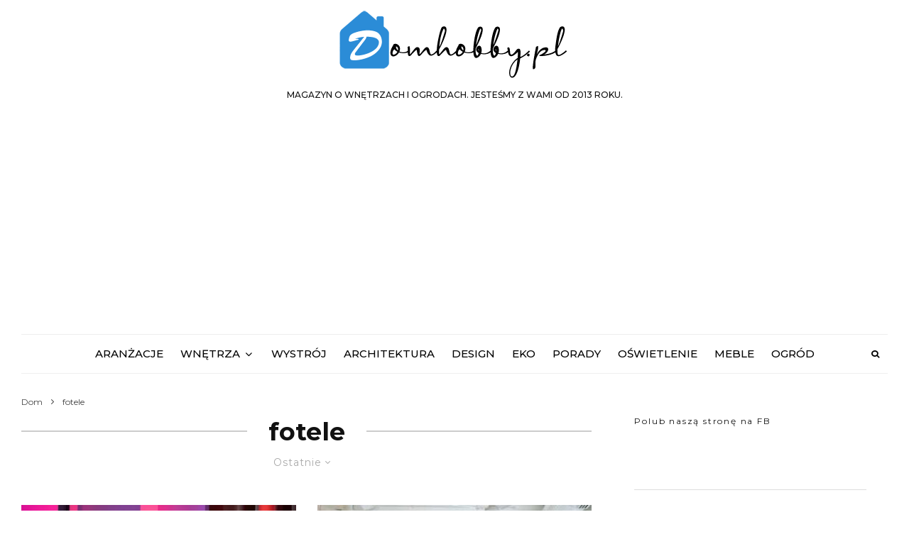

--- FILE ---
content_type: text/html; charset=UTF-8
request_url: https://domhobby.pl/tag/fotele/
body_size: 30585
content:
<!DOCTYPE html>
<html dir="ltr" lang="pl-PL" prefix="og: https://ogp.me/ns#">
<head>
	<meta charset="UTF-8">
			<meta name="viewport" content="width=device-width, initial-scale=1">
		<link rel="profile" href="https://gmpg.org/xfn/11">
		<meta name="theme-color" content="#1e73be">
	<title>fotele | domhobby.pl</title>

		<!-- All in One SEO 4.9.3 - aioseo.com -->
	<meta name="robots" content="max-snippet:-1, max-image-preview:large, max-video-preview:-1" />
	<link rel="canonical" href="https://domhobby.pl/tag/fotele/" />
	<link rel="next" href="https://domhobby.pl/tag/fotele/page/2/" />
	<meta name="generator" content="All in One SEO (AIOSEO) 4.9.3" />
		<script type="application/ld+json" class="aioseo-schema">
			{"@context":"https:\/\/schema.org","@graph":[{"@type":"BreadcrumbList","@id":"https:\/\/domhobby.pl\/tag\/fotele\/#breadcrumblist","itemListElement":[{"@type":"ListItem","@id":"https:\/\/domhobby.pl#listItem","position":1,"name":"Home","item":"https:\/\/domhobby.pl","nextItem":{"@type":"ListItem","@id":"https:\/\/domhobby.pl\/tag\/fotele\/#listItem","name":"fotele"}},{"@type":"ListItem","@id":"https:\/\/domhobby.pl\/tag\/fotele\/#listItem","position":2,"name":"fotele","previousItem":{"@type":"ListItem","@id":"https:\/\/domhobby.pl#listItem","name":"Home"}}]},{"@type":"CollectionPage","@id":"https:\/\/domhobby.pl\/tag\/fotele\/#collectionpage","url":"https:\/\/domhobby.pl\/tag\/fotele\/","name":"fotele | domhobby.pl","inLanguage":"pl-PL","isPartOf":{"@id":"https:\/\/domhobby.pl\/#website"},"breadcrumb":{"@id":"https:\/\/domhobby.pl\/tag\/fotele\/#breadcrumblist"}},{"@type":"Organization","@id":"https:\/\/domhobby.pl\/#organization","name":"domhobby.pl","description":"Magazyn internetowy dom i ogr\u00f3d.","url":"https:\/\/domhobby.pl\/"},{"@type":"WebSite","@id":"https:\/\/domhobby.pl\/#website","url":"https:\/\/domhobby.pl\/","name":"domhobby.pl","description":"Magazyn internetowy dom i ogr\u00f3d.","inLanguage":"pl-PL","publisher":{"@id":"https:\/\/domhobby.pl\/#organization"}}]}
		</script>
		<!-- All in One SEO -->

<link rel='dns-prefetch' href='//www.googletagmanager.com' />
<link rel='dns-prefetch' href='//stats.wp.com' />
<link rel='dns-prefetch' href='//fonts.googleapis.com' />
<link rel='dns-prefetch' href='//pagead2.googlesyndication.com' />
<link rel="alternate" type="application/rss+xml" title="domhobby.pl &raquo; Kanał z wpisami" href="https://domhobby.pl/feed/" />
<link rel="alternate" type="application/rss+xml" title="domhobby.pl &raquo; Kanał z komentarzami" href="https://domhobby.pl/comments/feed/" />
<link rel="alternate" type="application/rss+xml" title="domhobby.pl &raquo; Kanał z wpisami otagowanymi jako fotele" href="https://domhobby.pl/tag/fotele/feed/" />
<style id='wp-img-auto-sizes-contain-inline-css' type='text/css'>
img:is([sizes=auto i],[sizes^="auto," i]){contain-intrinsic-size:3000px 1500px}
/*# sourceURL=wp-img-auto-sizes-contain-inline-css */
</style>
<style id='wp-emoji-styles-inline-css' type='text/css'>

	img.wp-smiley, img.emoji {
		display: inline !important;
		border: none !important;
		box-shadow: none !important;
		height: 1em !important;
		width: 1em !important;
		margin: 0 0.07em !important;
		vertical-align: -0.1em !important;
		background: none !important;
		padding: 0 !important;
	}
/*# sourceURL=wp-emoji-styles-inline-css */
</style>
<style id='wp-block-library-inline-css' type='text/css'>
:root{--wp-block-synced-color:#7a00df;--wp-block-synced-color--rgb:122,0,223;--wp-bound-block-color:var(--wp-block-synced-color);--wp-editor-canvas-background:#ddd;--wp-admin-theme-color:#007cba;--wp-admin-theme-color--rgb:0,124,186;--wp-admin-theme-color-darker-10:#006ba1;--wp-admin-theme-color-darker-10--rgb:0,107,160.5;--wp-admin-theme-color-darker-20:#005a87;--wp-admin-theme-color-darker-20--rgb:0,90,135;--wp-admin-border-width-focus:2px}@media (min-resolution:192dpi){:root{--wp-admin-border-width-focus:1.5px}}.wp-element-button{cursor:pointer}:root .has-very-light-gray-background-color{background-color:#eee}:root .has-very-dark-gray-background-color{background-color:#313131}:root .has-very-light-gray-color{color:#eee}:root .has-very-dark-gray-color{color:#313131}:root .has-vivid-green-cyan-to-vivid-cyan-blue-gradient-background{background:linear-gradient(135deg,#00d084,#0693e3)}:root .has-purple-crush-gradient-background{background:linear-gradient(135deg,#34e2e4,#4721fb 50%,#ab1dfe)}:root .has-hazy-dawn-gradient-background{background:linear-gradient(135deg,#faaca8,#dad0ec)}:root .has-subdued-olive-gradient-background{background:linear-gradient(135deg,#fafae1,#67a671)}:root .has-atomic-cream-gradient-background{background:linear-gradient(135deg,#fdd79a,#004a59)}:root .has-nightshade-gradient-background{background:linear-gradient(135deg,#330968,#31cdcf)}:root .has-midnight-gradient-background{background:linear-gradient(135deg,#020381,#2874fc)}:root{--wp--preset--font-size--normal:16px;--wp--preset--font-size--huge:42px}.has-regular-font-size{font-size:1em}.has-larger-font-size{font-size:2.625em}.has-normal-font-size{font-size:var(--wp--preset--font-size--normal)}.has-huge-font-size{font-size:var(--wp--preset--font-size--huge)}.has-text-align-center{text-align:center}.has-text-align-left{text-align:left}.has-text-align-right{text-align:right}.has-fit-text{white-space:nowrap!important}#end-resizable-editor-section{display:none}.aligncenter{clear:both}.items-justified-left{justify-content:flex-start}.items-justified-center{justify-content:center}.items-justified-right{justify-content:flex-end}.items-justified-space-between{justify-content:space-between}.screen-reader-text{border:0;clip-path:inset(50%);height:1px;margin:-1px;overflow:hidden;padding:0;position:absolute;width:1px;word-wrap:normal!important}.screen-reader-text:focus{background-color:#ddd;clip-path:none;color:#444;display:block;font-size:1em;height:auto;left:5px;line-height:normal;padding:15px 23px 14px;text-decoration:none;top:5px;width:auto;z-index:100000}html :where(.has-border-color){border-style:solid}html :where([style*=border-top-color]){border-top-style:solid}html :where([style*=border-right-color]){border-right-style:solid}html :where([style*=border-bottom-color]){border-bottom-style:solid}html :where([style*=border-left-color]){border-left-style:solid}html :where([style*=border-width]){border-style:solid}html :where([style*=border-top-width]){border-top-style:solid}html :where([style*=border-right-width]){border-right-style:solid}html :where([style*=border-bottom-width]){border-bottom-style:solid}html :where([style*=border-left-width]){border-left-style:solid}html :where(img[class*=wp-image-]){height:auto;max-width:100%}:where(figure){margin:0 0 1em}html :where(.is-position-sticky){--wp-admin--admin-bar--position-offset:var(--wp-admin--admin-bar--height,0px)}@media screen and (max-width:600px){html :where(.is-position-sticky){--wp-admin--admin-bar--position-offset:0px}}

/*# sourceURL=wp-block-library-inline-css */
</style><style id='wp-block-heading-inline-css' type='text/css'>
h1:where(.wp-block-heading).has-background,h2:where(.wp-block-heading).has-background,h3:where(.wp-block-heading).has-background,h4:where(.wp-block-heading).has-background,h5:where(.wp-block-heading).has-background,h6:where(.wp-block-heading).has-background{padding:1.25em 2.375em}h1.has-text-align-left[style*=writing-mode]:where([style*=vertical-lr]),h1.has-text-align-right[style*=writing-mode]:where([style*=vertical-rl]),h2.has-text-align-left[style*=writing-mode]:where([style*=vertical-lr]),h2.has-text-align-right[style*=writing-mode]:where([style*=vertical-rl]),h3.has-text-align-left[style*=writing-mode]:where([style*=vertical-lr]),h3.has-text-align-right[style*=writing-mode]:where([style*=vertical-rl]),h4.has-text-align-left[style*=writing-mode]:where([style*=vertical-lr]),h4.has-text-align-right[style*=writing-mode]:where([style*=vertical-rl]),h5.has-text-align-left[style*=writing-mode]:where([style*=vertical-lr]),h5.has-text-align-right[style*=writing-mode]:where([style*=vertical-rl]),h6.has-text-align-left[style*=writing-mode]:where([style*=vertical-lr]),h6.has-text-align-right[style*=writing-mode]:where([style*=vertical-rl]){rotate:180deg}
/*# sourceURL=https://domhobby.pl/wp-includes/blocks/heading/style.min.css */
</style>
<style id='wp-block-paragraph-inline-css' type='text/css'>
.is-small-text{font-size:.875em}.is-regular-text{font-size:1em}.is-large-text{font-size:2.25em}.is-larger-text{font-size:3em}.has-drop-cap:not(:focus):first-letter{float:left;font-size:8.4em;font-style:normal;font-weight:100;line-height:.68;margin:.05em .1em 0 0;text-transform:uppercase}body.rtl .has-drop-cap:not(:focus):first-letter{float:none;margin-left:.1em}p.has-drop-cap.has-background{overflow:hidden}:root :where(p.has-background){padding:1.25em 2.375em}:where(p.has-text-color:not(.has-link-color)) a{color:inherit}p.has-text-align-left[style*="writing-mode:vertical-lr"],p.has-text-align-right[style*="writing-mode:vertical-rl"]{rotate:180deg}
/*# sourceURL=https://domhobby.pl/wp-includes/blocks/paragraph/style.min.css */
</style>
<style id='global-styles-inline-css' type='text/css'>
:root{--wp--preset--aspect-ratio--square: 1;--wp--preset--aspect-ratio--4-3: 4/3;--wp--preset--aspect-ratio--3-4: 3/4;--wp--preset--aspect-ratio--3-2: 3/2;--wp--preset--aspect-ratio--2-3: 2/3;--wp--preset--aspect-ratio--16-9: 16/9;--wp--preset--aspect-ratio--9-16: 9/16;--wp--preset--color--black: #000000;--wp--preset--color--cyan-bluish-gray: #abb8c3;--wp--preset--color--white: #ffffff;--wp--preset--color--pale-pink: #f78da7;--wp--preset--color--vivid-red: #cf2e2e;--wp--preset--color--luminous-vivid-orange: #ff6900;--wp--preset--color--luminous-vivid-amber: #fcb900;--wp--preset--color--light-green-cyan: #7bdcb5;--wp--preset--color--vivid-green-cyan: #00d084;--wp--preset--color--pale-cyan-blue: #8ed1fc;--wp--preset--color--vivid-cyan-blue: #0693e3;--wp--preset--color--vivid-purple: #9b51e0;--wp--preset--gradient--vivid-cyan-blue-to-vivid-purple: linear-gradient(135deg,rgb(6,147,227) 0%,rgb(155,81,224) 100%);--wp--preset--gradient--light-green-cyan-to-vivid-green-cyan: linear-gradient(135deg,rgb(122,220,180) 0%,rgb(0,208,130) 100%);--wp--preset--gradient--luminous-vivid-amber-to-luminous-vivid-orange: linear-gradient(135deg,rgb(252,185,0) 0%,rgb(255,105,0) 100%);--wp--preset--gradient--luminous-vivid-orange-to-vivid-red: linear-gradient(135deg,rgb(255,105,0) 0%,rgb(207,46,46) 100%);--wp--preset--gradient--very-light-gray-to-cyan-bluish-gray: linear-gradient(135deg,rgb(238,238,238) 0%,rgb(169,184,195) 100%);--wp--preset--gradient--cool-to-warm-spectrum: linear-gradient(135deg,rgb(74,234,220) 0%,rgb(151,120,209) 20%,rgb(207,42,186) 40%,rgb(238,44,130) 60%,rgb(251,105,98) 80%,rgb(254,248,76) 100%);--wp--preset--gradient--blush-light-purple: linear-gradient(135deg,rgb(255,206,236) 0%,rgb(152,150,240) 100%);--wp--preset--gradient--blush-bordeaux: linear-gradient(135deg,rgb(254,205,165) 0%,rgb(254,45,45) 50%,rgb(107,0,62) 100%);--wp--preset--gradient--luminous-dusk: linear-gradient(135deg,rgb(255,203,112) 0%,rgb(199,81,192) 50%,rgb(65,88,208) 100%);--wp--preset--gradient--pale-ocean: linear-gradient(135deg,rgb(255,245,203) 0%,rgb(182,227,212) 50%,rgb(51,167,181) 100%);--wp--preset--gradient--electric-grass: linear-gradient(135deg,rgb(202,248,128) 0%,rgb(113,206,126) 100%);--wp--preset--gradient--midnight: linear-gradient(135deg,rgb(2,3,129) 0%,rgb(40,116,252) 100%);--wp--preset--font-size--small: 13px;--wp--preset--font-size--medium: 20px;--wp--preset--font-size--large: 36px;--wp--preset--font-size--x-large: 42px;--wp--preset--spacing--20: 0.44rem;--wp--preset--spacing--30: 0.67rem;--wp--preset--spacing--40: 1rem;--wp--preset--spacing--50: 1.5rem;--wp--preset--spacing--60: 2.25rem;--wp--preset--spacing--70: 3.38rem;--wp--preset--spacing--80: 5.06rem;--wp--preset--shadow--natural: 6px 6px 9px rgba(0, 0, 0, 0.2);--wp--preset--shadow--deep: 12px 12px 50px rgba(0, 0, 0, 0.4);--wp--preset--shadow--sharp: 6px 6px 0px rgba(0, 0, 0, 0.2);--wp--preset--shadow--outlined: 6px 6px 0px -3px rgb(255, 255, 255), 6px 6px rgb(0, 0, 0);--wp--preset--shadow--crisp: 6px 6px 0px rgb(0, 0, 0);}:where(.is-layout-flex){gap: 0.5em;}:where(.is-layout-grid){gap: 0.5em;}body .is-layout-flex{display: flex;}.is-layout-flex{flex-wrap: wrap;align-items: center;}.is-layout-flex > :is(*, div){margin: 0;}body .is-layout-grid{display: grid;}.is-layout-grid > :is(*, div){margin: 0;}:where(.wp-block-columns.is-layout-flex){gap: 2em;}:where(.wp-block-columns.is-layout-grid){gap: 2em;}:where(.wp-block-post-template.is-layout-flex){gap: 1.25em;}:where(.wp-block-post-template.is-layout-grid){gap: 1.25em;}.has-black-color{color: var(--wp--preset--color--black) !important;}.has-cyan-bluish-gray-color{color: var(--wp--preset--color--cyan-bluish-gray) !important;}.has-white-color{color: var(--wp--preset--color--white) !important;}.has-pale-pink-color{color: var(--wp--preset--color--pale-pink) !important;}.has-vivid-red-color{color: var(--wp--preset--color--vivid-red) !important;}.has-luminous-vivid-orange-color{color: var(--wp--preset--color--luminous-vivid-orange) !important;}.has-luminous-vivid-amber-color{color: var(--wp--preset--color--luminous-vivid-amber) !important;}.has-light-green-cyan-color{color: var(--wp--preset--color--light-green-cyan) !important;}.has-vivid-green-cyan-color{color: var(--wp--preset--color--vivid-green-cyan) !important;}.has-pale-cyan-blue-color{color: var(--wp--preset--color--pale-cyan-blue) !important;}.has-vivid-cyan-blue-color{color: var(--wp--preset--color--vivid-cyan-blue) !important;}.has-vivid-purple-color{color: var(--wp--preset--color--vivid-purple) !important;}.has-black-background-color{background-color: var(--wp--preset--color--black) !important;}.has-cyan-bluish-gray-background-color{background-color: var(--wp--preset--color--cyan-bluish-gray) !important;}.has-white-background-color{background-color: var(--wp--preset--color--white) !important;}.has-pale-pink-background-color{background-color: var(--wp--preset--color--pale-pink) !important;}.has-vivid-red-background-color{background-color: var(--wp--preset--color--vivid-red) !important;}.has-luminous-vivid-orange-background-color{background-color: var(--wp--preset--color--luminous-vivid-orange) !important;}.has-luminous-vivid-amber-background-color{background-color: var(--wp--preset--color--luminous-vivid-amber) !important;}.has-light-green-cyan-background-color{background-color: var(--wp--preset--color--light-green-cyan) !important;}.has-vivid-green-cyan-background-color{background-color: var(--wp--preset--color--vivid-green-cyan) !important;}.has-pale-cyan-blue-background-color{background-color: var(--wp--preset--color--pale-cyan-blue) !important;}.has-vivid-cyan-blue-background-color{background-color: var(--wp--preset--color--vivid-cyan-blue) !important;}.has-vivid-purple-background-color{background-color: var(--wp--preset--color--vivid-purple) !important;}.has-black-border-color{border-color: var(--wp--preset--color--black) !important;}.has-cyan-bluish-gray-border-color{border-color: var(--wp--preset--color--cyan-bluish-gray) !important;}.has-white-border-color{border-color: var(--wp--preset--color--white) !important;}.has-pale-pink-border-color{border-color: var(--wp--preset--color--pale-pink) !important;}.has-vivid-red-border-color{border-color: var(--wp--preset--color--vivid-red) !important;}.has-luminous-vivid-orange-border-color{border-color: var(--wp--preset--color--luminous-vivid-orange) !important;}.has-luminous-vivid-amber-border-color{border-color: var(--wp--preset--color--luminous-vivid-amber) !important;}.has-light-green-cyan-border-color{border-color: var(--wp--preset--color--light-green-cyan) !important;}.has-vivid-green-cyan-border-color{border-color: var(--wp--preset--color--vivid-green-cyan) !important;}.has-pale-cyan-blue-border-color{border-color: var(--wp--preset--color--pale-cyan-blue) !important;}.has-vivid-cyan-blue-border-color{border-color: var(--wp--preset--color--vivid-cyan-blue) !important;}.has-vivid-purple-border-color{border-color: var(--wp--preset--color--vivid-purple) !important;}.has-vivid-cyan-blue-to-vivid-purple-gradient-background{background: var(--wp--preset--gradient--vivid-cyan-blue-to-vivid-purple) !important;}.has-light-green-cyan-to-vivid-green-cyan-gradient-background{background: var(--wp--preset--gradient--light-green-cyan-to-vivid-green-cyan) !important;}.has-luminous-vivid-amber-to-luminous-vivid-orange-gradient-background{background: var(--wp--preset--gradient--luminous-vivid-amber-to-luminous-vivid-orange) !important;}.has-luminous-vivid-orange-to-vivid-red-gradient-background{background: var(--wp--preset--gradient--luminous-vivid-orange-to-vivid-red) !important;}.has-very-light-gray-to-cyan-bluish-gray-gradient-background{background: var(--wp--preset--gradient--very-light-gray-to-cyan-bluish-gray) !important;}.has-cool-to-warm-spectrum-gradient-background{background: var(--wp--preset--gradient--cool-to-warm-spectrum) !important;}.has-blush-light-purple-gradient-background{background: var(--wp--preset--gradient--blush-light-purple) !important;}.has-blush-bordeaux-gradient-background{background: var(--wp--preset--gradient--blush-bordeaux) !important;}.has-luminous-dusk-gradient-background{background: var(--wp--preset--gradient--luminous-dusk) !important;}.has-pale-ocean-gradient-background{background: var(--wp--preset--gradient--pale-ocean) !important;}.has-electric-grass-gradient-background{background: var(--wp--preset--gradient--electric-grass) !important;}.has-midnight-gradient-background{background: var(--wp--preset--gradient--midnight) !important;}.has-small-font-size{font-size: var(--wp--preset--font-size--small) !important;}.has-medium-font-size{font-size: var(--wp--preset--font-size--medium) !important;}.has-large-font-size{font-size: var(--wp--preset--font-size--large) !important;}.has-x-large-font-size{font-size: var(--wp--preset--font-size--x-large) !important;}
/*# sourceURL=global-styles-inline-css */
</style>

<style id='classic-theme-styles-inline-css' type='text/css'>
/*! This file is auto-generated */
.wp-block-button__link{color:#fff;background-color:#32373c;border-radius:9999px;box-shadow:none;text-decoration:none;padding:calc(.667em + 2px) calc(1.333em + 2px);font-size:1.125em}.wp-block-file__button{background:#32373c;color:#fff;text-decoration:none}
/*# sourceURL=/wp-includes/css/classic-themes.min.css */
</style>
<link rel='stylesheet' id='lets-review-api-css' href='https://domhobby.pl/wp-content/plugins/lets-review/assets/css/style-api.min.css?ver=3.4.3' type='text/css' media='all' />
<link rel='stylesheet' id='font-awesome-css' href='https://domhobby.pl/wp-content/plugins/lets-review/assets/fonts/fontawesome/css/fontawesome.min.css?ver=3.4.3' type='text/css' media='all' />
<link rel='stylesheet' id='font-awesome-regular-css' href='https://domhobby.pl/wp-content/plugins/lets-review/assets/fonts/fontawesome/css/regular.min.css?ver=3.4.3' type='text/css' media='all' />
<link rel='stylesheet' id='font-awesome-solid-css' href='https://domhobby.pl/wp-content/plugins/lets-review/assets/fonts/fontawesome/css/solid.min.css?ver=3.4.3' type='text/css' media='all' />
<link rel='stylesheet' id='ez-toc-css' href='https://domhobby.pl/wp-content/plugins/easy-table-of-contents/assets/css/screen.min.css?ver=2.0.80' type='text/css' media='all' />
<style id='ez-toc-inline-css' type='text/css'>
div#ez-toc-container .ez-toc-title {font-size: 120%;}div#ez-toc-container .ez-toc-title {font-weight: 500;}div#ez-toc-container ul li , div#ez-toc-container ul li a {font-size: 95%;}div#ez-toc-container ul li , div#ez-toc-container ul li a {font-weight: 500;}div#ez-toc-container nav ul ul li {font-size: 90%;}div#ez-toc-container {width: 100%;}.ez-toc-box-title {font-weight: bold; margin-bottom: 10px; text-align: center; text-transform: uppercase; letter-spacing: 1px; color: #666; padding-bottom: 5px;position:absolute;top:-4%;left:5%;background-color: inherit;transition: top 0.3s ease;}.ez-toc-box-title.toc-closed {top:-25%;}
.ez-toc-container-direction {direction: ltr;}.ez-toc-counter ul {direction: ltr;counter-reset: item ;}.ez-toc-counter nav ul li a::before {content: counter(item, disclosure-closed) '  ';margin-right: .2em; counter-increment: item;flex-grow: 0;flex-shrink: 0;float: left; }.ez-toc-widget-direction {direction: ltr;}.ez-toc-widget-container ul {direction: ltr;counter-reset: item ;}.ez-toc-widget-container nav ul li a::before {content: counter(item, disclosure-closed) '  ';margin-right: .2em; counter-increment: item;flex-grow: 0;flex-shrink: 0;float: left; }
/*# sourceURL=ez-toc-inline-css */
</style>
<link rel='stylesheet' id='lets-live-blog-css' href='https://domhobby.pl/wp-content/plugins/lets-live-blog/frontend/css/style.min.css?ver=1.2.2' type='text/css' media='all' />
<link rel='stylesheet' id='zeen-style-css' href='https://domhobby.pl/wp-content/themes/zeen/assets/css/style.min.css?ver=1744362878' type='text/css' media='all' />
<style id='zeen-style-inline-css' type='text/css'>
.content-bg, .block-skin-5:not(.skin-inner), .block-skin-5.skin-inner > .tipi-row-inner-style, .article-layout-skin-1.title-cut-bl .hero-wrap .meta:before, .article-layout-skin-1.title-cut-bc .hero-wrap .meta:before, .article-layout-skin-1.title-cut-bl .hero-wrap .share-it:before, .article-layout-skin-1.title-cut-bc .hero-wrap .share-it:before, .standard-archive .page-header, .skin-dark .flickity-viewport, .zeen__var__options label { background: #ffffff;}a.zeen-pin-it{position: absolute}.background.mask {background-color: transparent}.side-author__wrap .mask a {display:inline-block;height:70px}.timed-pup,.modal-wrap {position:fixed;visibility:hidden}.to-top__fixed .to-top a{background-color:#000000; color: #fff}#block-wrap-43 .tipi-row-inner-style{ ;}.site-inner { background-color: #fff; }.splitter svg g { fill: #fff; }.inline-post .block article .title { font-size: 20px;}.fontfam-1 { font-family: 'Montserrat',sans-serif!important;}input,input[type="number"],.body-f1, .quotes-f1 blockquote, .quotes-f1 q, .by-f1 .byline, .sub-f1 .subtitle, .wh-f1 .widget-title, .headings-f1 h1, .headings-f1 h2, .headings-f1 h3, .headings-f1 h4, .headings-f1 h5, .headings-f1 h6, .font-1, div.jvectormap-tip {font-family:'Montserrat',sans-serif;font-weight: 700;font-style: normal;}.fontfam-2 { font-family:'Montserrat',sans-serif!important; }input[type=submit], button, .tipi-button,.button,.wpcf7-submit,.button__back__home,.body-f2, .quotes-f2 blockquote, .quotes-f2 q, .by-f2 .byline, .sub-f2 .subtitle, .wh-f2 .widget-title, .headings-f2 h1, .headings-f2 h2, .headings-f2 h3, .headings-f2 h4, .headings-f2 h5, .headings-f2 h6, .font-2 {font-family:'Montserrat',sans-serif;font-weight: 400;font-style: normal;}.fontfam-3 { font-family:'Montserrat',sans-serif!important;}.body-f3, .quotes-f3 blockquote, .quotes-f3 q, .by-f3 .byline, .sub-f3 .subtitle, .wh-f3 .widget-title, .headings-f3 h1, .headings-f3 h2, .headings-f3 h3, .headings-f3 h4, .headings-f3 h5, .headings-f3 h6, .font-3 {font-family:'Montserrat',sans-serif;font-style: normal;font-weight: 500;}.tipi-row, .tipi-builder-on .contents-wrap > p { max-width: 1400px ; }.slider-columns--3 article { width: 416.66666666667px }.slider-columns--2 article { width: 640px }.slider-columns--4 article { width: 305px }.single .site-content .tipi-row { max-width: 1400px ; }.single-product .site-content .tipi-row { max-width: 1400px ; }.date--secondary { color: #f8d92f; }.date--main { color: #f8d92f; }.global-accent-border { border-color: #1e73be; }.trending-accent-border { border-color: #1e73be; }.trending-accent-bg { border-color: #1e73be; }.wpcf7-submit, .tipi-button.block-loader { background: #18181e; }.wpcf7-submit:hover, .tipi-button.block-loader:hover { background: #111; }.tipi-button.block-loader { color: #fff!important; }.wpcf7-submit { background: #18181e; }.wpcf7-submit:hover { background: #111; }.global-accent-bg, .icon-base-2:hover .icon-bg, #progress { background-color: #1e73be; }.global-accent-text, .mm-submenu-2 .mm-51 .menu-wrap > .sub-menu > li > a { color: #1e73be; }body { color:#444;}.excerpt { color:#444;}.mode--alt--b .excerpt, .block-skin-2 .excerpt, .block-skin-2 .preview-classic .custom-button__fill-2 { color:#888!important;}.read-more-wrap { color:#767676;}.logo-fallback a { color:#000!important;}.site-mob-header .logo-fallback a { color:#000!important;}blockquote:not(.comment-excerpt) { color:#111;}.mode--alt--b blockquote:not(.comment-excerpt), .mode--alt--b .block-skin-0.block-wrap-quote .block-wrap-quote blockquote:not(.comment-excerpt), .mode--alt--b .block-skin-0.block-wrap-quote .block-wrap-quote blockquote:not(.comment-excerpt) span { color:#fff!important;}.byline, .byline a { color:#888;}.mode--alt--b .block-wrap-classic .byline, .mode--alt--b .block-wrap-classic .byline a, .mode--alt--b .block-wrap-thumbnail .byline, .mode--alt--b .block-wrap-thumbnail .byline a, .block-skin-2 .byline a, .block-skin-2 .byline { color:#888;}.preview-classic .meta .title, .preview-thumbnail .meta .title,.preview-56 .meta .title{ color:#111;}h1, h2, h3, h4, h5, h6, .block-title { color:#111;}.sidebar-widget  .widget-title { color:#111!important;}.link-color-wrap a, .woocommerce-Tabs-panel--description a { color: #1e73be; }.mode--alt--b .link-color-wrap a, .mode--alt--b .woocommerce-Tabs-panel--description a { color: #888; }.copyright, .site-footer .bg-area-inner .copyright a { color: #8e8e8e; }.link-color-wrap a:hover { color: #000; }.mode--alt--b .link-color-wrap a:hover { color: #555; }body{line-height:1.66}input[type=submit], button, .tipi-button,.button,.wpcf7-submit,.button__back__home{letter-spacing:0.03em}.sub-menu a:not(.tipi-button){letter-spacing:0.1em}.widget-title{letter-spacing:0.15em}html, body{font-size:15px}.byline{font-size:12px}input[type=submit], button, .tipi-button,.button,.wpcf7-submit,.button__back__home{font-size:11px}.excerpt{font-size:15px}.logo-fallback, .secondary-wrap .logo-fallback a{font-size:22px}.logo span{font-size:12px}.breadcrumbs{font-size:10px}.hero-meta.tipi-s-typo .title{font-size:20px}.hero-meta.tipi-s-typo .subtitle{font-size:15px}.hero-meta.tipi-m-typo .title{font-size:20px}.hero-meta.tipi-m-typo .subtitle{font-size:15px}.hero-meta.tipi-xl-typo .title{font-size:20px}.hero-meta.tipi-xl-typo .subtitle{font-size:15px}.block-html-content h1, .single-content .entry-content h1{font-size:20px}.block-html-content h2, .single-content .entry-content h2{font-size:20px}.block-html-content h3, .single-content .entry-content h3{font-size:20px}.block-html-content h4, .single-content .entry-content h4{font-size:20px}.block-html-content h5, .single-content .entry-content h5{font-size:18px}.footer-block-links{font-size:8px}blockquote, q{font-size:20px}.site-footer .copyright{font-size:12px}.footer-navigation{font-size:12px}.site-footer .menu-icons{font-size:12px}.block-title, .page-title{font-size:24px}.block-subtitle{font-size:18px}.block-col-self .preview-2 .title{font-size:22px}.block-wrap-classic .tipi-m-typo .title-wrap .title{font-size:22px}.tipi-s-typo .title, .ppl-s-3 .tipi-s-typo .title, .zeen-col--wide .ppl-s-3 .tipi-s-typo .title, .preview-1 .title, .preview-21:not(.tipi-xs-typo) .title{font-size:22px}.tipi-xs-typo .title, .tipi-basket-wrap .basket-item .title{font-size:15px}.meta .read-more-wrap{font-size:11px}.widget-title{font-size:12px}.split-1:not(.preview-thumbnail) .mask{-webkit-flex: 0 0 calc( 34% - 15px);
					-ms-flex: 0 0 calc( 34% - 15px);
					flex: 0 0 calc( 34% - 15px);
					width: calc( 34% - 15px);}.preview-thumbnail .mask{-webkit-flex: 0 0 65px;
					-ms-flex: 0 0 65px;
					flex: 0 0 65px;
					width: 65px;}.footer-lower-area{padding-top:40px}.footer-lower-area{padding-bottom:40px}.footer-upper-area{padding-bottom:40px}.footer-upper-area{padding-top:40px}.footer-widget-wrap{padding-bottom:40px}.footer-widget-wrap{padding-top:40px}.tipi-button-cta-header{font-size:12px}.block-wrap-grid .tipi-xl-typo .title{font-size:22px}.block-wrap-grid .tipi-l-typo .title{font-size:22px}.block-wrap-grid .tipi-m-typo .title-wrap .title, .block-94 .block-piece-2 .tipi-xs-12 .title-wrap .title, .zeen-col--wide .block-wrap-grid:not(.block-wrap-81):not(.block-wrap-82) .tipi-m-typo .title-wrap .title, .zeen-col--wide .block-wrap-grid .tipi-l-typo .title, .zeen-col--wide .block-wrap-grid .tipi-xl-typo .title{font-size:22px}.block-wrap-grid .tipi-s-typo .title-wrap .title, .block-92 .block-piece-2 article .title-wrap .title, .block-94 .block-piece-2 .tipi-xs-6 .title-wrap .title{font-size:18px!important}.block-wrap-grid .tipi-s-typo .title-wrap .subtitle, .block-92 .block-piece-2 article .title-wrap .subtitle, .block-94 .block-piece-2 .tipi-xs-6 .title-wrap .subtitle{font-size:18px}.block-wrap-grid .tipi-m-typo .title-wrap .subtitle, .block-wrap-grid .tipi-l-typo .title-wrap .subtitle, .block-wrap-grid .tipi-xl-typo .title-wrap .subtitle, .block-94 .block-piece-2 .tipi-xs-12 .title-wrap .subtitle, .zeen-col--wide .block-wrap-grid:not(.block-wrap-81):not(.block-wrap-82) .tipi-m-typo .title-wrap .subtitle{font-size:20px}.preview-grid .read-more-wrap{font-size:11px}.tipi-button.block-loader, .wpcf7-submit, .mc4wp-form-fields button { font-weight: 700;}input[type=submit], button, .tipi-button,.button,.wpcf7-submit,.button__back__home{ text-transform: uppercase; }.entry-title{ text-transform: none; }.logo-fallback{ text-transform: none; }.block-wrap-slider .title-wrap .title{ text-transform: none; }.block-wrap-grid .title-wrap .title, .tile-design-4 .meta .title-wrap .title{ text-transform: none; }.block-wrap-classic .title-wrap .title{ text-transform: none; }.block-title{ text-transform: none; }.meta .excerpt .read-more{ text-transform: uppercase; }.preview-grid .read-more{ text-transform: uppercase; }.block-subtitle{ text-transform: none; }.byline{ text-transform: none; }.widget-title{ text-transform: none; }.main-navigation .menu-item, .main-navigation .menu-icon .menu-icon--text{ text-transform: uppercase; }.secondary-navigation, .secondary-wrap .menu-icon .menu-icon--text{ text-transform: uppercase; }.footer-lower-area .menu-item, .footer-lower-area .menu-icon span{ text-transform: uppercase; }.sub-menu a:not(.tipi-button){ text-transform: none; }.site-mob-header .menu-item, .site-mob-header .menu-icon span{ text-transform: uppercase; }.single-content .entry-content h1, .single-content .entry-content h2, .single-content .entry-content h3, .single-content .entry-content h4, .single-content .entry-content h5, .single-content .entry-content h6, .meta__full h1, .meta__full h2, .meta__full h3, .meta__full h4, .meta__full h5, .bbp__thread__title{ text-transform: none; }.mm-submenu-2 .mm-11 .menu-wrap > *, .mm-submenu-2 .mm-31 .menu-wrap > *, .mm-submenu-2 .mm-21 .menu-wrap > *, .mm-submenu-2 .mm-51 .menu-wrap > *  { border-top: 3px solid transparent; }.separation-border { margin-bottom: 49px; }.load-more-wrap-1 { padding-top: 49px; }.block-wrap-classic .inf-spacer + .block:not(.block-62) { margin-top: 49px; }.block-title-wrap-style .block-title:after, .block-title-wrap-style .block-title:before { border-top: 2px #cccccc solid;}.block-title-wrap-style .block-title:after, .block-title-wrap-style .block-title:before { margin-top: -2px;}@media only screen and (max-width: 480px) {.separation-border:not(.split-1){margin-bottom:36px;}.separation-border { margin-bottom: 30px;}}.grid-spacing { border-top-width: 20px; }.sidebar-wrap .sidebar { padding-right: 30px; padding-left: 30px; padding-top:0px; padding-bottom:0px; }.sidebar-left .sidebar-wrap .sidebar { padding-right: 30px; padding-left: 30px; }@media only screen and (min-width: 481px) {.block-wrap-grid .block-title-area, .block-wrap-98 .block-piece-2 article:last-child { margin-bottom: -20px; }.block-wrap-92 .tipi-row-inner-box { margin-top: -20px; }.block-wrap-grid .only-filters { top: 20px; }.grid-spacing { border-right-width: 20px; }.block-fs {padding:20px;}.block-wrap-grid:not(.block-wrap-81) .block { width: calc( 100% + 20px ); }}@media only screen and (max-width: 859px) {.mobile__design--side .mask {
		width: calc( 34% - 15px);
	}}@media only screen and (min-width: 860px) {input[type=submit], button, .tipi-button,.button,.wpcf7-submit,.button__back__home{letter-spacing:0.09em}html, body{font-size:18px}.hero-meta.tipi-s-typo .title{font-size:30px}.hero-meta.tipi-s-typo .subtitle{font-size:18px}.hero-meta.tipi-m-typo .title{font-size:30px}.hero-meta.tipi-m-typo .subtitle{font-size:18px}.hero-meta.tipi-xl-typo .title{font-size:30px}.hero-meta.tipi-xl-typo .subtitle{font-size:18px}.block-html-content h1, .single-content .entry-content h1{font-size:30px}.block-html-content h2, .single-content .entry-content h2{font-size:30px}.block-html-content h3, .single-content .entry-content h3{font-size:24px}.block-html-content h4, .single-content .entry-content h4{font-size:24px}blockquote, q{font-size:25px}.main-navigation, .main-navigation .menu-icon--text{font-size:12px}.sub-menu a:not(.tipi-button){font-size:12px}.main-navigation .menu-icon, .main-navigation .trending-icon-solo{font-size:12px}.secondary-wrap-v .standard-drop>a,.secondary-wrap, .secondary-wrap a, .secondary-wrap .menu-icon--text{font-size:11px}.secondary-wrap .menu-icon, .secondary-wrap .menu-icon a, .secondary-wrap .trending-icon-solo{font-size:13px}.block-wrap-grid .tipi-xl-typo .title{font-size:30px}.block-wrap-grid .tipi-l-typo .title{font-size:30px}.layout-side-info .details{width:130px;float:left}.title-contrast .hero-wrap { height: calc( 100vh - 139px ); }.tipi-s-typo .title, .ppl-s-3 .tipi-s-typo .title, .zeen-col--wide .ppl-s-3 .tipi-s-typo .title, .preview-1 .title, .preview-21:not(.tipi-xs-typo) .title  { line-height: 1.3333;}.zeen-col--narrow .block-wrap-classic .tipi-m-typo .title-wrap .title { font-size: 18px; }.mode--alt--b .footer-widget-area:not(.footer-widget-area-1) + .footer-lower-area { border-top:1px #333333 solid ; }.footer-widget-wrap { border-right:1px #333333 solid ; }.footer-widget-wrap .widget_search form, .footer-widget-wrap select { border-color:#333333; }.footer-widget-wrap .zeen-widget { border-bottom:1px #333333 solid ; }.footer-widget-wrap .zeen-widget .preview-thumbnail { border-bottom-color: #333333;}.secondary-wrap .menu-padding, .secondary-wrap .ul-padding > li > a {
			padding-top: 10px;
			padding-bottom: 10px;
		}}@media only screen and (min-width: 1240px) {.hero-l .single-content {padding-top: 45px}.logo-fallback, .secondary-wrap .logo-fallback a{font-size:30px}.breadcrumbs{font-size:12px}.hero-meta.tipi-s-typo .title{font-size:35px}.hero-meta.tipi-m-typo .title{font-size:44px}.hero-meta.tipi-xl-typo .title{font-size:50px}.block-html-content h1, .single-content .entry-content h1{font-size:40px}.block-html-content h2, .single-content .entry-content h2{font-size:32px}.block-html-content h4, .single-content .entry-content h4{font-size:20px}.footer-block-links{font-size:10px}.main-navigation, .main-navigation .menu-icon--text{font-size:15px}.block-title, .page-title{font-size:35px}.block-subtitle{font-size:20px}.block-col-self .preview-2 .title{font-size:32px}.block-wrap-classic .tipi-m-typo .title-wrap .title{font-size:30px}.tipi-s-typo .title, .ppl-s-3 .tipi-s-typo .title, .zeen-col--wide .ppl-s-3 .tipi-s-typo .title, .preview-1 .title, .preview-21:not(.tipi-xs-typo) .title{font-size:20px}.tipi-xs-typo .title, .tipi-basket-wrap .basket-item .title{font-size:13px}.split-1:not(.preview-thumbnail) .mask{-webkit-flex: 0 0 calc( 50% - 15px);
					-ms-flex: 0 0 calc( 50% - 15px);
					flex: 0 0 calc( 50% - 15px);
					width: calc( 50% - 15px);}.footer-upper-area{padding-bottom:50px}.footer-upper-area{padding-top:50px}.footer-widget-wrap{padding-bottom:50px}.footer-widget-wrap{padding-top:56px}.block-wrap-grid .tipi-xl-typo .title{font-size:45px}.block-wrap-grid .tipi-l-typo .title{font-size:36px}.block-wrap-grid .tipi-m-typo .title-wrap .title, .block-94 .block-piece-2 .tipi-xs-12 .title-wrap .title, .zeen-col--wide .block-wrap-grid:not(.block-wrap-81):not(.block-wrap-82) .tipi-m-typo .title-wrap .title, .zeen-col--wide .block-wrap-grid .tipi-l-typo .title, .zeen-col--wide .block-wrap-grid .tipi-xl-typo .title{font-size:30px}}.main-menu-bar-color-1 .current-menu-item > a, .main-menu-bar-color-1 .menu-main-menu > .dropper.active:not(.current-menu-item) > a { background-color: #111;}.site-header a { color: #000000; }.site-skin-3.content-subscribe, .site-skin-3.content-subscribe .subtitle, .site-skin-3.content-subscribe input, .site-skin-3.content-subscribe h2 { color: #fff; } .site-skin-3.content-subscribe input[type="email"] { border-color: #fff; }.mob-menu-wrap a { color: #fff; }.mob-menu-wrap .mobile-navigation .mobile-search-wrap .search { border-color: #fff; }.footer-widget-wrap .widget_search form { border-color:#333; }.sidebar-wrap .sidebar { border:0px #ddd solid ; }.content-area .zeen-widget { border: 0 #ddd solid ; border-width: 0 0 1px 0; }.content-area .zeen-widget { padding:30px 0px 30px; }.grid-image-1 .mask-overlay { background-color: #1a1d1e ; }.with-fi.preview-grid,.with-fi.preview-grid .byline,.with-fi.preview-grid .subtitle, .with-fi.preview-grid a { color: #fff; }.preview-grid .mask-overlay { opacity: 0.2 ; }@media (pointer: fine) {.preview-grid:hover .mask-overlay { opacity: 0.4 ; }}.slider-image-1 .mask-overlay { background-color: #1a1d1e ; }.with-fi.preview-slider-overlay,.with-fi.preview-slider-overlay .byline,.with-fi.preview-slider-overlay .subtitle, .with-fi.preview-slider-overlay a { color: #fff; }.preview-slider-overlay .mask-overlay { opacity: 0.2 ; }@media (pointer: fine) {.preview-slider-overlay:hover .mask-overlay { opacity: 0.6 ; }}.logo-main .logo-subtitle { color: #111; }.logo-footer .logo-subtitle { color: #ffffff; }.site-footer .footer-widget-bg-area, .site-footer .footer-widget-bg-area .woo-product-rating span, .site-footer .footer-widget-bg-area .stack-design-3 .meta { background-color: #272727; }.site-footer .footer-widget-bg-area .background { background-image: none; opacity: 1; }.site-footer .footer-widget-bg-area .block-skin-0 .tipi-arrow { color:#dddede; border-color:#dddede; }.site-footer .footer-widget-bg-area .block-skin-0 .tipi-arrow i:after{ background:#dddede; }.site-footer .footer-widget-bg-area,.site-footer .footer-widget-bg-area .byline,.site-footer .footer-widget-bg-area a,.site-footer .footer-widget-bg-area .widget_search form *,.site-footer .footer-widget-bg-area h3,.site-footer .footer-widget-bg-area .widget-title { color:#dddede; }.site-footer .footer-widget-bg-area .tipi-spin.tipi-row-inner-style:before { border-color:#dddede; }.mob-menu-wrap .bg-area, .mob-menu-wrap .bg-area .woo-product-rating span, .mob-menu-wrap .bg-area .stack-design-3 .meta { background-color: #1e73be; }.mob-menu-wrap .bg-area .background { background-image: none; opacity: 1; }.mob-menu-wrap .bg-area,.mob-menu-wrap .bg-area .byline,.mob-menu-wrap .bg-area a,.mob-menu-wrap .bg-area .widget_search form *,.mob-menu-wrap .bg-area h3,.mob-menu-wrap .bg-area .widget-title { color:#fff; }.mob-menu-wrap .bg-area .tipi-spin.tipi-row-inner-style:before { border-color:#fff; }.main-navigation, .main-navigation .menu-icon--text { color: #000000; }.main-navigation .horizontal-menu>li>a { padding-left: 12px; padding-right: 12px; }.main-navigation-border { border-bottom:1px #efefef solid ; }.main-navigation-border .drop-search { border-top:1px #efefef solid ; }#progress {bottom: 0;height: 1px; }.sticky-menu-2:not(.active) #progress  { bottom: -1px;  }.main-navigation-border { border-top: 1px #eee solid ; }.main-navigation .horizontal-menu .drop, .main-navigation .horizontal-menu > li > a, .date--main {
			padding-top: 15px;
			padding-bottom: 15px;
		}.site-mob-header .menu-icon { font-size: 13px; }.secondary-wrap-v .standard-drop>a,.secondary-wrap, .secondary-wrap a, .secondary-wrap .menu-icon--text { color: #fff; }.secondary-wrap .menu-secondary > li > a, .secondary-icons li > a { padding-left: 7px; padding-right: 7px; }.mc4wp-form-fields input[type=submit], .mc4wp-form-fields button, #subscribe-submit input[type=submit], .subscribe-wrap input[type=submit] {color: #fff;background-color: #121212;}.site-mob-header:not(.site-mob-header-11) .header-padding .logo-main-wrap, .site-mob-header:not(.site-mob-header-11) .header-padding .icons-wrap a, .site-mob-header-11 .header-padding {
		padding-top: 0px;
		padding-bottom: 0px;
	}.site-header .header-padding {
		padding-top:9px;
		padding-bottom:30px;
	}@media only screen and (min-width: 860px){.tipi-m-0 {display: none}}
/*# sourceURL=zeen-style-inline-css */
</style>
<link rel='stylesheet' id='zeen-fonts-css' href='https://fonts.googleapis.com/css?family=Montserrat%3A700%2Citalic%2C400%7CMontserrat%3A400%2C700%7CMontserrat%3A500%2C700&#038;subset=latin&#038;display=swap' type='text/css' media='all' />
<link rel='stylesheet' id='photoswipe-css' href='https://domhobby.pl/wp-content/themes/zeen/assets/css/photoswipe.min.css?ver=4.1.3' type='text/css' media='all' />
<script type="text/javascript" src="https://domhobby.pl/wp-includes/js/jquery/jquery.min.js?ver=3.7.1" id="jquery-core-js"></script>
<script type="text/javascript" src="https://domhobby.pl/wp-includes/js/jquery/jquery-migrate.min.js?ver=3.4.1" id="jquery-migrate-js"></script>

<!-- Fragment znacznika Google (gtag.js) dodany przez Site Kit -->
<!-- Fragment Google Analytics dodany przez Site Kit -->
<script type="text/javascript" src="https://www.googletagmanager.com/gtag/js?id=G-S4F4C0VTM4" id="google_gtagjs-js" async></script>
<script type="text/javascript" id="google_gtagjs-js-after">
/* <![CDATA[ */
window.dataLayer = window.dataLayer || [];function gtag(){dataLayer.push(arguments);}
gtag("set","linker",{"domains":["domhobby.pl"]});
gtag("js", new Date());
gtag("set", "developer_id.dZTNiMT", true);
gtag("config", "G-S4F4C0VTM4");
//# sourceURL=google_gtagjs-js-after
/* ]]> */
</script>
<link rel="https://api.w.org/" href="https://domhobby.pl/wp-json/" /><link rel="alternate" title="JSON" type="application/json" href="https://domhobby.pl/wp-json/wp/v2/tags/43" /><link rel="EditURI" type="application/rsd+xml" title="RSD" href="https://domhobby.pl/xmlrpc.php?rsd" />

<meta name="generator" content="Site Kit by Google 1.171.0" />	<style>img#wpstats{display:none}</style>
		<link rel="preload" type="font/woff2" as="font" href="https://domhobby.pl/wp-content/themes/zeen/assets/css/tipi/tipi.woff2?9oa0lg" crossorigin="anonymous"><link rel="dns-prefetch" href="//fonts.googleapis.com"><link rel="preconnect" href="https://fonts.gstatic.com/" crossorigin="anonymous">
<!-- Znaczniki meta Google AdSense dodane przez Site Kit -->
<meta name="google-adsense-platform-account" content="ca-host-pub-2644536267352236">
<meta name="google-adsense-platform-domain" content="sitekit.withgoogle.com">
<!-- Zakończ dodawanie meta znaczników Google AdSense przez Site Kit -->

<!-- Fragment Google AdSense dodany przez Site Kit -->
<script type="text/javascript" async="async" src="https://pagead2.googlesyndication.com/pagead/js/adsbygoogle.js?client=ca-pub-2574253865941463&amp;host=ca-host-pub-2644536267352236" crossorigin="anonymous"></script>

<!-- Zakończ fragment Google AdSense dodany przez Site Kit -->
<link rel="icon" href="https://domhobby.pl/wp-content/uploads/2021/04/dh-favicon-100x100.png" sizes="32x32" />
<link rel="icon" href="https://domhobby.pl/wp-content/uploads/2021/04/dh-favicon.png" sizes="192x192" />
<link rel="apple-touch-icon" href="https://domhobby.pl/wp-content/uploads/2021/04/dh-favicon.png" />
<meta name="msapplication-TileImage" content="https://domhobby.pl/wp-content/uploads/2021/04/dh-favicon.png" />
<style id='zeen-mm-style-inline-css' type='text/css'>
.main-menu-bar-color-1 .menu-main-menu .mm-color.menu-item-6552.active > a,
				.main-menu-bar-color-1.mm-ani-0 .menu-main-menu .mm-color.menu-item-6552:hover > a,
				.main-menu-bar-color-1 .menu-main-menu .current-menu-item.menu-item-6552 > a { background: #111; }.main-navigation .mm-color.menu-item-6552 .sub-menu { background: #111;}
.main-menu-bar-color-1 .menu-main-menu .mm-color.menu-item-6558.active > a,
				.main-menu-bar-color-1.mm-ani-0 .menu-main-menu .mm-color.menu-item-6558:hover > a,
				.main-menu-bar-color-1 .menu-main-menu .current-menu-item.menu-item-6558 > a { background: #111; }.main-navigation .mm-color.menu-item-6558 .sub-menu { background: #111;}
.main-menu-bar-color-1 .menu-main-menu .mm-color.menu-item-6548.active > a,
				.main-menu-bar-color-1.mm-ani-0 .menu-main-menu .mm-color.menu-item-6548:hover > a,
				.main-menu-bar-color-1 .menu-main-menu .current-menu-item.menu-item-6548 > a { background: #111; }.main-navigation .mm-color.menu-item-6548 .sub-menu { background: #111;}
.main-menu-bar-color-1 .menu-main-menu .mm-color.menu-item-6565.active > a,
				.main-menu-bar-color-1.mm-ani-0 .menu-main-menu .mm-color.menu-item-6565:hover > a,
				.main-menu-bar-color-1 .menu-main-menu .current-menu-item.menu-item-6565 > a { background: #111; }.main-navigation .mm-color.menu-item-6565 .sub-menu { background: #111;}
.main-menu-bar-color-1 .menu-main-menu .mm-color.menu-item-6549.active > a,
				.main-menu-bar-color-1.mm-ani-0 .menu-main-menu .mm-color.menu-item-6549:hover > a,
				.main-menu-bar-color-1 .menu-main-menu .current-menu-item.menu-item-6549 > a { background: #111; }.main-navigation .mm-color.menu-item-6549 .sub-menu { background: #111;}
.main-menu-bar-color-1 .menu-main-menu .mm-color.menu-item-6555.active > a,
				.main-menu-bar-color-1.mm-ani-0 .menu-main-menu .mm-color.menu-item-6555:hover > a,
				.main-menu-bar-color-1 .menu-main-menu .current-menu-item.menu-item-6555 > a { background: #111; }.main-navigation .mm-color.menu-item-6555 .sub-menu { background: #111;}
.main-menu-bar-color-1 .menu-main-menu .mm-color.menu-item-6551.active > a,
				.main-menu-bar-color-1.mm-ani-0 .menu-main-menu .mm-color.menu-item-6551:hover > a,
				.main-menu-bar-color-1 .menu-main-menu .current-menu-item.menu-item-6551 > a { background: #111; }.main-navigation .mm-color.menu-item-6551 .sub-menu { background: #111;}
.main-menu-bar-color-1 .menu-main-menu .mm-color.menu-item-6553.active > a,
				.main-menu-bar-color-1.mm-ani-0 .menu-main-menu .mm-color.menu-item-6553:hover > a,
				.main-menu-bar-color-1 .menu-main-menu .current-menu-item.menu-item-6553 > a { background: #111; }.main-navigation .mm-color.menu-item-6553 .sub-menu { background: #111;}
.main-menu-bar-color-1 .menu-main-menu .mm-color.menu-item-6550.active > a,
				.main-menu-bar-color-1.mm-ani-0 .menu-main-menu .mm-color.menu-item-6550:hover > a,
				.main-menu-bar-color-1 .menu-main-menu .current-menu-item.menu-item-6550 > a { background: #111; }.main-navigation .mm-color.menu-item-6550 .sub-menu { background: #111;}
.main-menu-bar-color-1 .menu-main-menu .mm-color.menu-item-6566.active > a,
				.main-menu-bar-color-1.mm-ani-0 .menu-main-menu .mm-color.menu-item-6566:hover > a,
				.main-menu-bar-color-1 .menu-main-menu .current-menu-item.menu-item-6566 > a { background: #111; }.main-navigation .mm-color.menu-item-6566 .sub-menu { background: #111;}
/*# sourceURL=zeen-mm-style-inline-css */
</style>
</head>
<body data-rsssl=1 class="archive tag tag-fotele tag-43 wp-theme-zeen headings-f1 body-f2 sub-f1 quotes-f1 by-f3 wh-f2 to-top__fixed block-titles-big block-titles-mid-1 menu-no-color-hover mob-fi-tall skin-light read-more-fade mm-ani-3 footer-widgets-text-white site-mob-menu-a-4 site-mob-menu-2 mm-submenu-1 main-menu-logo-1 body-header-style-2 dropcap--on byline-font-2">
		<div id="page" class="site">
		<div id="mob-line" class="tipi-m-0"></div><header id="mobhead" class="site-header-block site-mob-header tipi-m-0 site-mob-header-2 site-mob-menu-2 sticky-menu-mob sticky-menu-2 sticky-menu site-skin-2 site-img-1"><div class="bg-area stickyable header-padding tipi-row tipi-vertical-c">
	<div class="logo-main-wrap logo-mob-wrap tipi-vertical-c">
		<div class="logo logo-mobile"><a href="https://domhobby.pl" data-pin-nopin="true"><span class="logo-img"><img src="https://domhobby.pl/wp-content/uploads/2023/03/logo_mobile.png" alt="logo domhobby" width="250" height="76"></span></a></div>	</div>
	<ul class="menu-right icons-wrap tipi-vertical-c">
		
				
	
			
				
	
			<li class="menu-icon menu-icon-style-1 menu-icon-search"><a href="#" class="tipi-i-search modal-tr tipi-tip tipi-tip-move" data-title="Szukaj" data-type="search"></a></li>
				
	
			
				
	
			
				
			<li class="menu-icon menu-icon-mobile-slide"><a href="#" class="mob-tr-open" data-target="slide-menu"><i class="tipi-i-menu-mob" aria-hidden="true"></i></a></li>
	
		</ul>
	<div class="background mask"></div></div>
</header><!-- .site-mob-header -->		<div class="site-inner">
			<header id="masthead" class="site-header-block site-header clearfix site-header-2 header-width-1 header-skin-1 site-img-1 mm-ani-3 mm-skin-2 main-menu-skin-1 main-menu-width-3 main-menu-bar-color-1 logo-only-when-stuck main-menu-c" data-pt-diff="0" data-pb-diff="0"><div class="bg-area">
	<div class="tipi-flex-lcr logo-main-wrap header-padding tipi-flex-eq-height logo-main-wrap-center tipi-row">
						<div class="logo-main-wrap header-padding tipi-all-c"><div class="logo logo-main"><a href="https://domhobby.pl" data-pin-nopin="true"><span class="logo-img"><img src="https://domhobby.pl/wp-content/uploads/2021/04/logodomhobby.png" alt="" width="338" height="107"></span><span class="logo-subtitle font-3">MAGAZYN O WNĘTRZACH I OGRODACH. JESTEŚMY Z WAMI OD 2013 ROKU.</span></a></div></div>							</div>
	<div class="background mask"></div></div>
</header><!-- .site-header --><div id="header-line"></div><nav id="site-navigation" class="main-navigation main-navigation-1 tipi-xs-0 clearfix logo-only-when-stuck tipi-row main-menu-skin-1 main-menu-width-3 main-menu-bar-color-1 mm-skin-2 mm-submenu-1 mm-ani-3 main-menu-c sticky-menu-dt sticky-menu sticky-menu-2">	<div class="main-navigation-border menu-bg-area">
		<div class="nav-grid clearfix tipi-row">
			<div class="tipi-flex sticky-part sticky-p1">
				<div class="logo-menu-wrap logo-menu-wrap-placeholder"></div>				<ul id="menu-main-menu" class="menu-main-menu horizontal-menu tipi-flex font-3">
					<li id="menu-item-6552" class="menu-item menu-item-type-taxonomy menu-item-object-category dropper drop-it mm-art mm-wrap-11 mm-wrap mm-color mm-sb-left menu-item-6552"><a href="https://domhobby.pl/category/aranzacja-wnetrz/" data-ppp="3" data-tid="573"  data-term="category">aranżacje</a><div class="menu mm-11 tipi-row" data-mm="11"><div class="menu-wrap menu-wrap-more-10 tipi-flex"><div id="block-wrap-6552" class="block-wrap-native block-wrap block-wrap-61 block-css-6552 block-wrap-classic columns__m--1 elements-design-1 block-skin-0 filter-wrap-2 tipi-box tipi-row ppl-m-3 ppl-s-3 clearfix" data-id="6552" data-base="0"><div class="tipi-row-inner-style clearfix"><div class="tipi-row-inner-box contents sticky--wrap"><div class="block-title-wrap module-block-title clearfix  block-title-1 with-load-more"><div class="block-title-area clearfix"><div class="block-title font-1">aranżacje</div></div><div class="filters tipi-flex font-2"><div class="load-more-wrap load-more-size-2 load-more-wrap-2">		<a href="#" data-id="6552" class="tipi-arrow tipi-arrow-s tipi-arrow-l block-loader block-more block-more-1 no-more" data-dir="1"><i class="tipi-i-angle-left" aria-hidden="true"></i></a>
		<a href="#" data-id="6552" class="tipi-arrow tipi-arrow-s tipi-arrow-r block-loader block-more block-more-2" data-dir="2"><i class="tipi-i-angle-right" aria-hidden="true"></i></a>
		</div></div></div><div class="block block-61 tipi-flex preview-review-bot"><article class="tipi-xs-12 elements-location-1 clearfix with-fi ani-base tipi-s-typo stack-1 stack-design-1 separation-border-style loop-0 preview-classic preview__img-shape-l preview-61 img-color-hover-base img-color-hover-1 elements-design-1 post-12034 post type-post status-publish format-standard has-post-thumbnail hentry category-aranzacja-wnetrz tag-apartamenty tag-aranzacje-wnetrz tag-designerskie-meble tag-sztuka" style="--animation-order:0"><div class="preview-mini-wrap clearfix"><div class="mask"><a href="https://domhobby.pl/odwiedzamy-luksusowy-apartament-w-hiszpanskim-calpe/" class="mask-img"><img width="421" height="281" src="https://domhobby.pl/wp-content/uploads/2024/08/hiszp-apart-1-421x281.webp" class="attachment-zeen-370-247 size-zeen-370-247 zeen-lazy-load-base zeen-lazy-load-mm wp-post-image" alt="Apartament w hiszpanii" decoding="async" fetchpriority="high" srcset="https://domhobby.pl/wp-content/uploads/2024/08/hiszp-apart-1-421x281.webp 421w, https://domhobby.pl/wp-content/uploads/2024/08/hiszp-apart-1-300x200.webp 300w, https://domhobby.pl/wp-content/uploads/2024/08/hiszp-apart-1-883x588.webp 883w, https://domhobby.pl/wp-content/uploads/2024/08/hiszp-apart-1-360x240.webp 360w, https://domhobby.pl/wp-content/uploads/2024/08/hiszp-apart-1-500x333.webp 500w, https://domhobby.pl/wp-content/uploads/2024/08/hiszp-apart-1-821x547.webp 821w, https://domhobby.pl/wp-content/uploads/2024/08/hiszp-apart-1-344x229.webp 344w, https://domhobby.pl/wp-content/uploads/2024/08/hiszp-apart-1.webp 1000w" sizes="(max-width: 421px) 100vw, 421px" loading="lazy" /></a></div><div class="meta"><div class="title-wrap"><h3 class="title"><a href="https://domhobby.pl/odwiedzamy-luksusowy-apartament-w-hiszpanskim-calpe/">Odwiedzamy luksusowy apartament w hiszpańskim Calpe.</a></h3></div></div></div></article><article class="tipi-xs-12 elements-location-1 clearfix with-fi ani-base tipi-s-typo stack-1 stack-design-1 separation-border-style loop-1 preview-classic preview__img-shape-l preview-61 img-color-hover-base img-color-hover-1 elements-design-1 post-12021 post type-post status-publish format-standard has-post-thumbnail hentry category-aranzacja-wnetrz tag-aranzacje-wnetrz tag-vintage" style="--animation-order:1"><div class="preview-mini-wrap clearfix"><div class="mask"><a href="https://domhobby.pl/kolorowa-aranzacja-wnetrza-w-stylu-vintage/" class="mask-img"><img width="421" height="281" src="https://domhobby.pl/wp-content/uploads/2024/07/aranzajca-vintage-1-421x281.webp" class="attachment-zeen-370-247 size-zeen-370-247 zeen-lazy-load-base zeen-lazy-load-mm wp-post-image" alt="" decoding="async" srcset="https://domhobby.pl/wp-content/uploads/2024/07/aranzajca-vintage-1-421x281.webp 421w, https://domhobby.pl/wp-content/uploads/2024/07/aranzajca-vintage-1-300x200.webp 300w, https://domhobby.pl/wp-content/uploads/2024/07/aranzajca-vintage-1-360x240.webp 360w, https://domhobby.pl/wp-content/uploads/2024/07/aranzajca-vintage-1-500x333.webp 500w, https://domhobby.pl/wp-content/uploads/2024/07/aranzajca-vintage-1-821x547.webp 821w, https://domhobby.pl/wp-content/uploads/2024/07/aranzajca-vintage-1-344x229.webp 344w, https://domhobby.pl/wp-content/uploads/2024/07/aranzajca-vintage-1.webp 850w" sizes="(max-width: 421px) 100vw, 421px" loading="lazy" /></a></div><div class="meta"><div class="title-wrap"><h3 class="title"><a href="https://domhobby.pl/kolorowa-aranzacja-wnetrza-w-stylu-vintage/">Kolorowa aranżacja wnętrza w stylu vintage.</a></h3></div></div></div></article><article class="tipi-xs-12 elements-location-1 clearfix with-fi ani-base tipi-s-typo stack-1 stack-design-1 separation-border-style loop-2 preview-classic preview__img-shape-l preview-61 img-color-hover-base img-color-hover-1 elements-design-1 post-12009 post type-post status-publish format-standard has-post-thumbnail hentry category-aranzacja-wnetrz tag-aranzacje-wnetrz tag-urzadzanie-biura tag-wnetrza-komercyjne" style="--animation-order:2"><div class="preview-mini-wrap clearfix"><div class="mask"><a href="https://domhobby.pl/tak-wyglada-biuro-coca-cola-hbc-w-warszawie/" class="mask-img"><img width="421" height="281" src="https://domhobby.pl/wp-content/uploads/2024/07/biuro-coca-cola-1-421x281.jpg" class="attachment-zeen-370-247 size-zeen-370-247 zeen-lazy-load-base zeen-lazy-load-mm wp-post-image" alt="" decoding="async" srcset="https://domhobby.pl/wp-content/uploads/2024/07/biuro-coca-cola-1-421x281.jpg 421w, https://domhobby.pl/wp-content/uploads/2024/07/biuro-coca-cola-1-300x200.jpg 300w, https://domhobby.pl/wp-content/uploads/2024/07/biuro-coca-cola-1-360x240.jpg 360w, https://domhobby.pl/wp-content/uploads/2024/07/biuro-coca-cola-1-500x333.jpg 500w, https://domhobby.pl/wp-content/uploads/2024/07/biuro-coca-cola-1-344x229.jpg 344w, https://domhobby.pl/wp-content/uploads/2024/07/biuro-coca-cola-1.jpg 800w" sizes="(max-width: 421px) 100vw, 421px" loading="lazy" /></a></div><div class="meta"><div class="title-wrap"><h3 class="title"><a href="https://domhobby.pl/tak-wyglada-biuro-coca-cola-hbc-w-warszawie/">Tak wygląda biuro Coca-Cola HBC w Warszawie.</a></h3></div></div></div></article></div></div></div></div></div></div></li>
<li id="menu-item-6558" class="menu-item menu-item-type-taxonomy menu-item-object-category menu-item-has-children dropper drop-it mm-art mm-wrap-11 mm-wrap mm-color mm-sb-left menu-item-6558"><a href="https://domhobby.pl/category/wnetrza/" data-ppp="3" data-tid="585"  data-term="category">wnętrza</a><div class="menu mm-11 tipi-row" data-mm="11"><div class="menu-wrap menu-wrap-more-10 tipi-flex"><div id="block-wrap-6558" class="block-wrap-native block-wrap block-wrap-61 block-css-6558 block-wrap-classic columns__m--1 elements-design-1 block-skin-0 filter-wrap-2 tipi-box tipi-row ppl-m-3 ppl-s-3 clearfix" data-id="6558" data-base="0"><div class="tipi-row-inner-style clearfix"><div class="tipi-row-inner-box contents sticky--wrap"><div class="block-title-wrap module-block-title clearfix  block-title-1 with-load-more"><div class="block-title-area clearfix"><div class="block-title font-1">wnętrza</div><div class="block-subtitle font-1"><p>Wnętrza mieszkań</p>
</div></div><div class="filters tipi-flex font-2"><div class="load-more-wrap load-more-size-2 load-more-wrap-2">		<a href="#" data-id="6558" class="tipi-arrow tipi-arrow-s tipi-arrow-l block-loader block-more block-more-1 no-more" data-dir="1"><i class="tipi-i-angle-left" aria-hidden="true"></i></a>
		<a href="#" data-id="6558" class="tipi-arrow tipi-arrow-s tipi-arrow-r block-loader block-more block-more-2" data-dir="2"><i class="tipi-i-angle-right" aria-hidden="true"></i></a>
		</div></div></div><div class="block block-61 tipi-flex preview-review-bot"><article class="tipi-xs-12 elements-location-1 clearfix with-fi ani-base tipi-s-typo stack-1 stack-design-1 separation-border-style loop-0 preview-classic preview__img-shape-l preview-61 img-color-hover-base img-color-hover-1 elements-design-1 post-12365 post type-post status-publish format-standard has-post-thumbnail hentry category-kuchnia tag-urzadzanie-kuchni" style="--animation-order:0"><div class="preview-mini-wrap clearfix"><div class="mask"><a href="https://domhobby.pl/kuchnia-otwarta-na-salon-czy-oddzielna-wady-i-zalety-obu-rozwiazan/" class="mask-img"><img width="421" height="281" src="https://domhobby.pl/wp-content/uploads/2025/12/kuchnia-otwarta-czy-zamknieta-421x281.webp" class="attachment-zeen-370-247 size-zeen-370-247 zeen-lazy-load-base zeen-lazy-load-mm wp-post-image" alt="Kuchnia otwarta czy zamknięta" decoding="async" srcset="https://domhobby.pl/wp-content/uploads/2025/12/kuchnia-otwarta-czy-zamknieta-421x281.webp 421w, https://domhobby.pl/wp-content/uploads/2025/12/kuchnia-otwarta-czy-zamknieta-300x200.webp 300w, https://domhobby.pl/wp-content/uploads/2025/12/kuchnia-otwarta-czy-zamknieta-360x240.webp 360w, https://domhobby.pl/wp-content/uploads/2025/12/kuchnia-otwarta-czy-zamknieta-500x333.webp 500w, https://domhobby.pl/wp-content/uploads/2025/12/kuchnia-otwarta-czy-zamknieta-344x229.webp 344w, https://domhobby.pl/wp-content/uploads/2025/12/kuchnia-otwarta-czy-zamknieta.webp 750w" sizes="(max-width: 421px) 100vw, 421px" loading="lazy" /></a></div><div class="meta"><div class="title-wrap"><h3 class="title"><a href="https://domhobby.pl/kuchnia-otwarta-na-salon-czy-oddzielna-wady-i-zalety-obu-rozwiazan/">Kuchnia otwarta na salon czy oddzielna? Wady i zalety obu rozwiązań.</a></h3></div></div></div></article><article class="tipi-xs-12 elements-location-1 clearfix with-fi ani-base tipi-s-typo stack-1 stack-design-1 separation-border-style loop-1 preview-classic preview__img-shape-l preview-61 img-color-hover-base img-color-hover-1 elements-design-1 post-12355 post type-post status-publish format-standard has-post-thumbnail hentry category-porady category-salon tag-jak-urzadzic-male-wnetrze tag-urzadzanie-salonu" style="--animation-order:1"><div class="preview-mini-wrap clearfix"><div class="mask"><a href="https://domhobby.pl/jak-urzadzic-maly-salon-w-bloku-7-sprawdzonych-trikow-na-optyczne-powiekszenie-przestrzeni/" class="mask-img"><img width="421" height="281" src="https://domhobby.pl/wp-content/uploads/2025/12/maly-salon-421x281.webp" class="attachment-zeen-370-247 size-zeen-370-247 zeen-lazy-load-base zeen-lazy-load-mm wp-post-image" alt="mały salon w bloku" decoding="async" srcset="https://domhobby.pl/wp-content/uploads/2025/12/maly-salon-421x281.webp 421w, https://domhobby.pl/wp-content/uploads/2025/12/maly-salon-300x200.webp 300w, https://domhobby.pl/wp-content/uploads/2025/12/maly-salon-360x240.webp 360w, https://domhobby.pl/wp-content/uploads/2025/12/maly-salon-500x333.webp 500w, https://domhobby.pl/wp-content/uploads/2025/12/maly-salon-344x229.webp 344w, https://domhobby.pl/wp-content/uploads/2025/12/maly-salon.webp 750w" sizes="(max-width: 421px) 100vw, 421px" loading="lazy" /></a></div><div class="meta"><div class="title-wrap"><h3 class="title"><a href="https://domhobby.pl/jak-urzadzic-maly-salon-w-bloku-7-sprawdzonych-trikow-na-optyczne-powiekszenie-przestrzeni/">Jak urządzić mały salon w bloku? 7 sprawdzonych trików na optyczne powiększenie przestrzeni.</a></h3></div></div></div></article><article class="tipi-xs-12 elements-location-1 clearfix with-fi ani-base tipi-s-typo stack-1 stack-design-1 separation-border-style loop-2 preview-classic preview__img-shape-l preview-61 img-color-hover-base img-color-hover-1 elements-design-1 post-12343 post type-post status-publish format-standard has-post-thumbnail hentry category-kuchnia category-porady tag-urzadzanie-kuchni" style="--animation-order:2"><div class="preview-mini-wrap clearfix"><div class="mask"><a href="https://domhobby.pl/5-najczestszych-bledow-przy-projektowaniu-kuchni-sprawdz-zanim-zamowisz-meble/" class="mask-img"><img width="421" height="281" src="https://domhobby.pl/wp-content/uploads/2025/12/projektowanie-kuchni-421x281.webp" class="attachment-zeen-370-247 size-zeen-370-247 zeen-lazy-load-base zeen-lazy-load-mm wp-post-image" alt="" decoding="async" srcset="https://domhobby.pl/wp-content/uploads/2025/12/projektowanie-kuchni-421x281.webp 421w, https://domhobby.pl/wp-content/uploads/2025/12/projektowanie-kuchni-300x200.webp 300w, https://domhobby.pl/wp-content/uploads/2025/12/projektowanie-kuchni-360x240.webp 360w, https://domhobby.pl/wp-content/uploads/2025/12/projektowanie-kuchni-500x333.webp 500w, https://domhobby.pl/wp-content/uploads/2025/12/projektowanie-kuchni-344x229.webp 344w, https://domhobby.pl/wp-content/uploads/2025/12/projektowanie-kuchni.webp 750w" sizes="(max-width: 421px) 100vw, 421px" loading="lazy" /></a></div><div class="meta"><div class="title-wrap"><h3 class="title"><a href="https://domhobby.pl/5-najczestszych-bledow-przy-projektowaniu-kuchni-sprawdz-zanim-zamowisz-meble/">5 najczęstszych błędów przy projektowaniu kuchni. Sprawdź, zanim zamówisz meble!</a></h3></div></div></div></article></div></div></div></div>
<ul class="sub-menu">
	<li id="menu-item-6556" class="menu-item menu-item-type-taxonomy menu-item-object-category dropper drop-it menu-item-6556"><a href="https://domhobby.pl/category/wnetrza/pokoje-dla-dzieci/" class="block-more block-mm-changer block-mm-init block-changer" data-title="pokoje dla dzieci" data-url="https://domhobby.pl/category/wnetrza/pokoje-dla-dzieci/" data-subtitle="" data-count="72" data-tid="575"  data-term="category">pokoje dla dzieci</a></li>
	<li id="menu-item-6557" class="menu-item menu-item-type-taxonomy menu-item-object-category dropper drop-it menu-item-6557"><a href="https://domhobby.pl/category/wnetrza/kuchnia/" class="block-more block-mm-changer block-mm-init block-changer" data-title="kuchnia" data-url="https://domhobby.pl/category/wnetrza/kuchnia/" data-subtitle="" data-count="55" data-tid="574"  data-term="category">kuchnia</a></li>
	<li id="menu-item-6559" class="menu-item menu-item-type-taxonomy menu-item-object-category dropper drop-it menu-item-6559"><a href="https://domhobby.pl/category/wnetrza/przedpokoj/" class="block-more block-mm-changer block-mm-init block-changer" data-title="przedpokój" data-url="https://domhobby.pl/category/wnetrza/przedpokoj/" data-subtitle="" data-count="9" data-tid="576"  data-term="category">przedpokój</a></li>
	<li id="menu-item-6560" class="menu-item menu-item-type-taxonomy menu-item-object-category dropper drop-it menu-item-6560"><a href="https://domhobby.pl/category/wnetrza/salon/" class="block-more block-mm-changer block-mm-init block-changer" data-title="salon" data-url="https://domhobby.pl/category/wnetrza/salon/" data-subtitle="" data-count="16" data-tid="577"  data-term="category">salon</a></li>
	<li id="menu-item-6561" class="menu-item menu-item-type-taxonomy menu-item-object-category dropper drop-it menu-item-6561"><a href="https://domhobby.pl/category/wnetrza/sypialnia/" class="block-more block-mm-changer block-mm-init block-changer" data-title="sypialnia" data-url="https://domhobby.pl/category/wnetrza/sypialnia/" data-subtitle="" data-count="28" data-tid="578"  data-term="category">sypialnia</a></li>
	<li id="menu-item-6562" class="menu-item menu-item-type-taxonomy menu-item-object-category dropper drop-it menu-item-6562"><a href="https://domhobby.pl/category/wnetrza/lazienki/" class="block-more block-mm-changer block-mm-init block-changer" data-title="łazienki" data-url="https://domhobby.pl/category/wnetrza/lazienki/" data-subtitle="" data-count="59" data-tid="22"  data-term="category">łazienki</a></li>
</ul></div></div>
</li>
<li id="menu-item-6548" class="menu-item menu-item-type-taxonomy menu-item-object-category dropper drop-it mm-art mm-wrap-11 mm-wrap mm-color mm-sb-left menu-item-6548"><a href="https://domhobby.pl/category/wystroj-wnetrz/" data-ppp="3" data-tid="572"  data-term="category">wystrój</a><div class="menu mm-11 tipi-row" data-mm="11"><div class="menu-wrap menu-wrap-more-10 tipi-flex"><div id="block-wrap-6548" class="block-wrap-native block-wrap block-wrap-61 block-css-6548 block-wrap-classic columns__m--1 elements-design-1 block-skin-0 filter-wrap-2 tipi-box tipi-row ppl-m-3 ppl-s-3 clearfix" data-id="6548" data-base="0"><div class="tipi-row-inner-style clearfix"><div class="tipi-row-inner-box contents sticky--wrap"><div class="block-title-wrap module-block-title clearfix  block-title-1 with-load-more"><div class="block-title-area clearfix"><div class="block-title font-1">wystrój</div></div><div class="filters tipi-flex font-2"><div class="load-more-wrap load-more-size-2 load-more-wrap-2">		<a href="#" data-id="6548" class="tipi-arrow tipi-arrow-s tipi-arrow-l block-loader block-more block-more-1 no-more" data-dir="1"><i class="tipi-i-angle-left" aria-hidden="true"></i></a>
		<a href="#" data-id="6548" class="tipi-arrow tipi-arrow-s tipi-arrow-r block-loader block-more block-more-2" data-dir="2"><i class="tipi-i-angle-right" aria-hidden="true"></i></a>
		</div></div></div><div class="block block-61 tipi-flex preview-review-bot"><article class="tipi-xs-12 elements-location-1 clearfix with-fi ani-base tipi-s-typo stack-1 stack-design-1 separation-border-style loop-0 preview-classic preview__img-shape-l preview-61 img-color-hover-base img-color-hover-1 elements-design-1 post-12398 post type-post status-publish format-standard has-post-thumbnail hentry category-wystroj-wnetrz tag-ceramika tag-grandmillennial tag-polski-design tag-trendy tag-vintage tag-w-eklektycznym-stylu" style="--animation-order:0"><div class="preview-mini-wrap clearfix"><div class="mask"><a href="https://domhobby.pl/grandmillennial-czyli-wielki-powrot-babcinego-szyku-dlaczego-mlodzi-masowo-wykupuja-ceramike-z-boleslawca/" class="mask-img"><img width="421" height="281" src="https://domhobby.pl/wp-content/uploads/2026/01/Grandmillennial-421x281.webp" class="attachment-zeen-370-247 size-zeen-370-247 zeen-lazy-load-base zeen-lazy-load-mm wp-post-image" alt="" decoding="async" srcset="https://domhobby.pl/wp-content/uploads/2026/01/Grandmillennial-421x281.webp 421w, https://domhobby.pl/wp-content/uploads/2026/01/Grandmillennial-300x200.webp 300w, https://domhobby.pl/wp-content/uploads/2026/01/Grandmillennial-360x240.webp 360w, https://domhobby.pl/wp-content/uploads/2026/01/Grandmillennial-500x333.webp 500w, https://domhobby.pl/wp-content/uploads/2026/01/Grandmillennial-344x229.webp 344w, https://domhobby.pl/wp-content/uploads/2026/01/Grandmillennial.webp 750w" sizes="(max-width: 421px) 100vw, 421px" loading="lazy" /></a></div><div class="meta"><div class="title-wrap"><h3 class="title"><a href="https://domhobby.pl/grandmillennial-czyli-wielki-powrot-babcinego-szyku-dlaczego-mlodzi-masowo-wykupuja-ceramike-z-boleslawca/">Grandmillennial, czyli wielki powrót „babcinego szyku”. Dlaczego młodzi masowo wykupują ceramikę z Bolesławca?</a></h3></div></div></div></article><article class="tipi-xs-12 elements-location-1 clearfix with-fi ani-base tipi-s-typo stack-1 stack-design-1 separation-border-style loop-1 preview-classic preview__img-shape-l preview-61 img-color-hover-base img-color-hover-1 elements-design-1 post-12374 post type-post status-publish format-standard has-post-thumbnail hentry category-wystroj-wnetrz tag-dekoracje tag-tekstylia" style="--animation-order:1"><div class="preview-mini-wrap clearfix"><div class="mask"><a href="https://domhobby.pl/idealny-koc-wiemy-jak-go-znalezc/" class="mask-img"><img width="421" height="281" src="https://domhobby.pl/wp-content/uploads/2026/01/salon-421x281.webp" class="attachment-zeen-370-247 size-zeen-370-247 zeen-lazy-load-base zeen-lazy-load-mm wp-post-image" alt="" decoding="async" srcset="https://domhobby.pl/wp-content/uploads/2026/01/salon-421x281.webp 421w, https://domhobby.pl/wp-content/uploads/2026/01/salon-300x200.webp 300w, https://domhobby.pl/wp-content/uploads/2026/01/salon-360x240.webp 360w, https://domhobby.pl/wp-content/uploads/2026/01/salon-500x333.webp 500w, https://domhobby.pl/wp-content/uploads/2026/01/salon-344x229.webp 344w, https://domhobby.pl/wp-content/uploads/2026/01/salon.webp 750w" sizes="(max-width: 421px) 100vw, 421px" loading="lazy" /></a></div><div class="meta"><div class="title-wrap"><h3 class="title"><a href="https://domhobby.pl/idealny-koc-wiemy-jak-go-znalezc/">Idealny koc? Wiemy, jak go znaleźć!</a></h3></div></div></div></article><article class="tipi-xs-12 elements-location-1 clearfix with-fi ani-base tipi-s-typo stack-1 stack-design-1 separation-border-style loop-2 preview-classic preview__img-shape-l preview-61 img-color-hover-base img-color-hover-1 elements-design-1 post-12318 post type-post status-publish format-standard has-post-thumbnail hentry category-wystroj-wnetrz" style="--animation-order:2"><div class="preview-mini-wrap clearfix"><div class="mask"><a href="https://domhobby.pl/jesienny-klimat-w-domu-i-ogrodzie-jak-wykorzystac-dynie-dekoracyjne/" class="mask-img"><img width="421" height="281" src="https://domhobby.pl/wp-content/uploads/2025/10/dynie-dekoracje-421x281.webp" class="attachment-zeen-370-247 size-zeen-370-247 zeen-lazy-load-base zeen-lazy-load-mm wp-post-image" alt="" decoding="async" srcset="https://domhobby.pl/wp-content/uploads/2025/10/dynie-dekoracje-421x281.webp 421w, https://domhobby.pl/wp-content/uploads/2025/10/dynie-dekoracje-300x200.webp 300w, https://domhobby.pl/wp-content/uploads/2025/10/dynie-dekoracje-360x240.webp 360w, https://domhobby.pl/wp-content/uploads/2025/10/dynie-dekoracje-500x333.webp 500w, https://domhobby.pl/wp-content/uploads/2025/10/dynie-dekoracje-344x229.webp 344w, https://domhobby.pl/wp-content/uploads/2025/10/dynie-dekoracje.webp 750w" sizes="(max-width: 421px) 100vw, 421px" loading="lazy" /></a></div><div class="meta"><div class="title-wrap"><h3 class="title"><a href="https://domhobby.pl/jesienny-klimat-w-domu-i-ogrodzie-jak-wykorzystac-dynie-dekoracyjne/">Jesienny klimat w domu i ogrodzie. Jak wykorzystać dynie dekoracyjne?</a></h3></div></div></div></article></div></div></div></div></div></div></li>
<li id="menu-item-6565" class="menu-item menu-item-type-taxonomy menu-item-object-category dropper drop-it mm-art mm-wrap-11 mm-wrap mm-color mm-sb-left menu-item-6565"><a href="https://domhobby.pl/category/architektura/" data-ppp="3" data-tid="134"  data-term="category">architektura</a><div class="menu mm-11 tipi-row" data-mm="11"><div class="menu-wrap menu-wrap-more-10 tipi-flex"><div id="block-wrap-6565" class="block-wrap-native block-wrap block-wrap-61 block-css-6565 block-wrap-classic columns__m--1 elements-design-1 block-skin-0 filter-wrap-2 tipi-box tipi-row ppl-m-3 ppl-s-3 clearfix" data-id="6565" data-base="0"><div class="tipi-row-inner-style clearfix"><div class="tipi-row-inner-box contents sticky--wrap"><div class="block-title-wrap module-block-title clearfix  block-title-1 with-load-more"><div class="block-title-area clearfix"><div class="block-title font-1">architektura</div></div><div class="filters tipi-flex font-2"><div class="load-more-wrap load-more-size-2 load-more-wrap-2">		<a href="#" data-id="6565" class="tipi-arrow tipi-arrow-s tipi-arrow-l block-loader block-more block-more-1 no-more" data-dir="1"><i class="tipi-i-angle-left" aria-hidden="true"></i></a>
		<a href="#" data-id="6565" class="tipi-arrow tipi-arrow-s tipi-arrow-r block-loader block-more block-more-2" data-dir="2"><i class="tipi-i-angle-right" aria-hidden="true"></i></a>
		</div></div></div><div class="block block-61 tipi-flex preview-review-bot"><article class="tipi-xs-12 elements-location-1 clearfix with-fi ani-base tipi-s-typo stack-1 stack-design-1 separation-border-style loop-0 preview-classic preview__img-shape-l preview-61 img-color-hover-base img-color-hover-1 elements-design-1 post-12127 post type-post status-publish format-standard has-post-thumbnail hentry category-architektura tag-budowa-domu tag-ekologia" style="--animation-order:0"><div class="preview-mini-wrap clearfix"><div class="mask"><a href="https://domhobby.pl/technologie-wykorzystywane-w-budownictwie-mieszkaniowym/" class="mask-img"><img width="421" height="281" src="https://domhobby.pl/wp-content/uploads/2024/12/budynek-421x281.webp" class="attachment-zeen-370-247 size-zeen-370-247 zeen-lazy-load-base zeen-lazy-load-mm wp-post-image" alt="fot. materiały Partnera" decoding="async" srcset="https://domhobby.pl/wp-content/uploads/2024/12/budynek-421x281.webp 421w, https://domhobby.pl/wp-content/uploads/2024/12/budynek-300x200.webp 300w, https://domhobby.pl/wp-content/uploads/2024/12/budynek-360x240.webp 360w, https://domhobby.pl/wp-content/uploads/2024/12/budynek-500x333.webp 500w, https://domhobby.pl/wp-content/uploads/2024/12/budynek-344x229.webp 344w, https://domhobby.pl/wp-content/uploads/2024/12/budynek.webp 750w" sizes="(max-width: 421px) 100vw, 421px" loading="lazy" /></a></div><div class="meta"><div class="title-wrap"><h3 class="title"><a href="https://domhobby.pl/technologie-wykorzystywane-w-budownictwie-mieszkaniowym/">Technologie wykorzystywane w budownictwie mieszkaniowym.</a></h3></div></div></div></article><article class="tipi-xs-12 elements-location-1 clearfix with-fi ani-base tipi-s-typo stack-1 stack-design-1 separation-border-style loop-1 preview-classic preview__img-shape-l preview-61 img-color-hover-base img-color-hover-1 elements-design-1 post-12111 post type-post status-publish format-standard has-post-thumbnail hentry category-architektura tag-domy-parterowe tag-projekty-domow" style="--animation-order:1"><div class="preview-mini-wrap clearfix"><div class="mask"><a href="https://domhobby.pl/funkcjonalny-dom-parterowy-jak-to-osiagnac/" class="mask-img"><img width="421" height="281" src="https://domhobby.pl/wp-content/uploads/2024/11/funkcjonalny-dom-parterowy1-421x281.webp" class="attachment-zeen-370-247 size-zeen-370-247 zeen-lazy-load-base zeen-lazy-load-mm wp-post-image" alt="" decoding="async" srcset="https://domhobby.pl/wp-content/uploads/2024/11/funkcjonalny-dom-parterowy1-421x281.webp 421w, https://domhobby.pl/wp-content/uploads/2024/11/funkcjonalny-dom-parterowy1-300x200.webp 300w, https://domhobby.pl/wp-content/uploads/2024/11/funkcjonalny-dom-parterowy1-360x240.webp 360w, https://domhobby.pl/wp-content/uploads/2024/11/funkcjonalny-dom-parterowy1-500x333.webp 500w, https://domhobby.pl/wp-content/uploads/2024/11/funkcjonalny-dom-parterowy1-344x229.webp 344w, https://domhobby.pl/wp-content/uploads/2024/11/funkcjonalny-dom-parterowy1.webp 750w" sizes="(max-width: 421px) 100vw, 421px" loading="lazy" /></a></div><div class="meta"><div class="title-wrap"><h3 class="title"><a href="https://domhobby.pl/funkcjonalny-dom-parterowy-jak-to-osiagnac/">Funkcjonalny dom parterowy – jak to osiągnąć?</a></h3></div></div></div></article><article class="tipi-xs-12 elements-location-1 clearfix with-fi ani-base tipi-s-typo stack-1 stack-design-1 separation-border-style loop-2 preview-classic preview__img-shape-l preview-61 img-color-hover-base img-color-hover-1 elements-design-1 post-11578 post type-post status-publish format-standard has-post-thumbnail hentry category-architektura tag-budowa-domu tag-domy-z-drewna" style="--animation-order:2"><div class="preview-mini-wrap clearfix"><div class="mask"><a href="https://domhobby.pl/zalety-domow-drewnianych/" class="mask-img"><img width="370" height="247" src="https://domhobby.pl/wp-content/uploads/2023/10/domy-drewniane-370x247.jpg" class="attachment-zeen-370-247 size-zeen-370-247 zeen-lazy-load-base zeen-lazy-load-mm wp-post-image" alt="" decoding="async" srcset="https://domhobby.pl/wp-content/uploads/2023/10/domy-drewniane-370x247.jpg 370w, https://domhobby.pl/wp-content/uploads/2023/10/domy-drewniane-300x200.jpg 300w, https://domhobby.pl/wp-content/uploads/2023/10/domy-drewniane-293x195.jpg 293w, https://domhobby.pl/wp-content/uploads/2023/10/domy-drewniane-120x80.jpg 120w, https://domhobby.pl/wp-content/uploads/2023/10/domy-drewniane-240x160.jpg 240w, https://domhobby.pl/wp-content/uploads/2023/10/domy-drewniane-390x260.jpg 390w, https://domhobby.pl/wp-content/uploads/2023/10/domy-drewniane.jpg 750w" sizes="(max-width: 370px) 100vw, 370px" loading="lazy" /></a></div><div class="meta"><div class="title-wrap"><h3 class="title"><a href="https://domhobby.pl/zalety-domow-drewnianych/">Zalety domów drewnianych.</a></h3></div></div></div></article></div></div></div></div></div></div></li>
<li id="menu-item-6549" class="menu-item menu-item-type-taxonomy menu-item-object-category dropper drop-it mm-art mm-wrap-11 mm-wrap mm-color mm-sb-left menu-item-6549"><a href="https://domhobby.pl/category/design/" data-ppp="3" data-tid="580"  data-term="category">design</a><div class="menu mm-11 tipi-row" data-mm="11"><div class="menu-wrap menu-wrap-more-10 tipi-flex"><div id="block-wrap-6549" class="block-wrap-native block-wrap block-wrap-61 block-css-6549 block-wrap-classic columns__m--1 elements-design-1 block-skin-0 filter-wrap-2 tipi-box tipi-row ppl-m-3 ppl-s-3 clearfix" data-id="6549" data-base="0"><div class="tipi-row-inner-style clearfix"><div class="tipi-row-inner-box contents sticky--wrap"><div class="block-title-wrap module-block-title clearfix  block-title-1 with-load-more"><div class="block-title-area clearfix"><div class="block-title font-1">design</div></div><div class="filters tipi-flex font-2"><div class="load-more-wrap load-more-size-2 load-more-wrap-2">		<a href="#" data-id="6549" class="tipi-arrow tipi-arrow-s tipi-arrow-l block-loader block-more block-more-1 no-more" data-dir="1"><i class="tipi-i-angle-left" aria-hidden="true"></i></a>
		<a href="#" data-id="6549" class="tipi-arrow tipi-arrow-s tipi-arrow-r block-loader block-more block-more-2" data-dir="2"><i class="tipi-i-angle-right" aria-hidden="true"></i></a>
		</div></div></div><div class="block block-61 tipi-flex preview-review-bot"><article class="tipi-xs-12 elements-location-1 clearfix with-fi ani-base tipi-s-typo stack-1 stack-design-1 separation-border-style loop-0 preview-classic preview__img-shape-l preview-61 img-color-hover-base img-color-hover-1 elements-design-1 post-12380 post type-post status-publish format-standard has-post-thumbnail hentry category-design tag-ikony-designu tag-vintage tag-w-nowoczesnym-stylu tag-w-stylu-retro" style="--animation-order:0"><div class="preview-mini-wrap clearfix"><div class="mask"><a href="https://domhobby.pl/newstalgia-czyli-jak-laczyc-meble-z-prl-u-z-nowoczesnym-designem-przewodnik-dla-twojego-wnetrza/" class="mask-img"><img width="421" height="281" src="https://domhobby.pl/wp-content/uploads/2026/01/meble-prl-421x281.webp" class="attachment-zeen-370-247 size-zeen-370-247 zeen-lazy-load-base zeen-lazy-load-mm wp-post-image" alt="" decoding="async" srcset="https://domhobby.pl/wp-content/uploads/2026/01/meble-prl-421x281.webp 421w, https://domhobby.pl/wp-content/uploads/2026/01/meble-prl-300x200.webp 300w, https://domhobby.pl/wp-content/uploads/2026/01/meble-prl-360x240.webp 360w, https://domhobby.pl/wp-content/uploads/2026/01/meble-prl-500x333.webp 500w, https://domhobby.pl/wp-content/uploads/2026/01/meble-prl-344x229.webp 344w, https://domhobby.pl/wp-content/uploads/2026/01/meble-prl.webp 750w" sizes="(max-width: 421px) 100vw, 421px" loading="lazy" /></a></div><div class="meta"><div class="title-wrap"><h3 class="title"><a href="https://domhobby.pl/newstalgia-czyli-jak-laczyc-meble-z-prl-u-z-nowoczesnym-designem-przewodnik-dla-twojego-wnetrza/">Newstalgia, czyli jak łączyć meble z PRL-u z nowoczesnym designem? Przewodnik dla Twojego wnętrza.</a></h3></div></div></div></article><article class="tipi-xs-12 elements-location-1 clearfix with-fi ani-base tipi-s-typo stack-1 stack-design-1 separation-border-style loop-1 preview-classic preview__img-shape-l preview-61 img-color-hover-base img-color-hover-1 elements-design-1 post-12368 post type-post status-publish format-standard has-post-thumbnail hentry category-design tag-trendy" style="--animation-order:1"><div class="preview-mini-wrap clearfix"><div class="mask"><a href="https://domhobby.pl/wnetrza-2026-poznaj-5-trendow-ktore-zdefiniuja-przyszly-rok/" class="mask-img"><img width="421" height="281" src="https://domhobby.pl/wp-content/uploads/2025/12/trendy-421x281.webp" class="attachment-zeen-370-247 size-zeen-370-247 zeen-lazy-load-base zeen-lazy-load-mm wp-post-image" alt="" decoding="async" srcset="https://domhobby.pl/wp-content/uploads/2025/12/trendy-421x281.webp 421w, https://domhobby.pl/wp-content/uploads/2025/12/trendy-300x200.webp 300w, https://domhobby.pl/wp-content/uploads/2025/12/trendy-360x240.webp 360w, https://domhobby.pl/wp-content/uploads/2025/12/trendy-500x333.webp 500w, https://domhobby.pl/wp-content/uploads/2025/12/trendy-344x229.webp 344w, https://domhobby.pl/wp-content/uploads/2025/12/trendy.webp 750w" sizes="(max-width: 421px) 100vw, 421px" loading="lazy" /></a></div><div class="meta"><div class="title-wrap"><h3 class="title"><a href="https://domhobby.pl/wnetrza-2026-poznaj-5-trendow-ktore-zdefiniuja-przyszly-rok/">Wnętrza 2026. Poznaj 5 trendów, które zdefiniują przyszły rok.</a></h3></div></div></div></article><article class="tipi-xs-12 elements-location-1 clearfix with-fi ani-base tipi-s-typo stack-1 stack-design-1 separation-border-style loop-2 preview-classic preview__img-shape-l preview-61 img-color-hover-base img-color-hover-1 elements-design-1 post-12214 post type-post status-publish format-standard has-post-thumbnail hentry category-design tag-wertykalne-ogrody" style="--animation-order:2"><div class="preview-mini-wrap clearfix"><div class="mask"><a href="https://domhobby.pl/zielona-sciana-w-mieszkaniu-jak-ja-zalozyc-i-pielegnowac/" class="mask-img"><img width="421" height="281" src="https://domhobby.pl/wp-content/uploads/2025/06/zielona-sciana-421x281.webp" class="attachment-zeen-370-247 size-zeen-370-247 zeen-lazy-load-base zeen-lazy-load-mm wp-post-image" alt="" decoding="async" srcset="https://domhobby.pl/wp-content/uploads/2025/06/zielona-sciana-421x281.webp 421w, https://domhobby.pl/wp-content/uploads/2025/06/zielona-sciana-300x200.webp 300w, https://domhobby.pl/wp-content/uploads/2025/06/zielona-sciana-360x240.webp 360w, https://domhobby.pl/wp-content/uploads/2025/06/zielona-sciana-500x333.webp 500w, https://domhobby.pl/wp-content/uploads/2025/06/zielona-sciana-344x229.webp 344w, https://domhobby.pl/wp-content/uploads/2025/06/zielona-sciana.webp 750w" sizes="(max-width: 421px) 100vw, 421px" loading="lazy" /></a></div><div class="meta"><div class="title-wrap"><h3 class="title"><a href="https://domhobby.pl/zielona-sciana-w-mieszkaniu-jak-ja-zalozyc-i-pielegnowac/">Zielona ściana w mieszkaniu – jak ją założyć i pielęgnować.</a></h3></div></div></div></article></div></div></div></div></div></div></li>
<li id="menu-item-6555" class="menu-item menu-item-type-taxonomy menu-item-object-category dropper drop-it mm-art mm-wrap-11 mm-wrap mm-color mm-sb-left menu-item-6555"><a href="https://domhobby.pl/category/eko/" data-ppp="3" data-tid="581"  data-term="category">eko</a><div class="menu mm-11 tipi-row" data-mm="11"><div class="menu-wrap menu-wrap-more-10 tipi-flex"><div id="block-wrap-6555" class="block-wrap-native block-wrap block-wrap-61 block-css-6555 block-wrap-classic columns__m--1 elements-design-1 block-skin-0 filter-wrap-2 tipi-box tipi-row ppl-m-3 ppl-s-3 clearfix" data-id="6555" data-base="0"><div class="tipi-row-inner-style clearfix"><div class="tipi-row-inner-box contents sticky--wrap"><div class="block-title-wrap module-block-title clearfix  block-title-1 with-load-more"><div class="block-title-area clearfix"><div class="block-title font-1">eko</div></div><div class="filters tipi-flex font-2"><div class="load-more-wrap load-more-size-2 load-more-wrap-2">		<a href="#" data-id="6555" class="tipi-arrow tipi-arrow-s tipi-arrow-l block-loader block-more block-more-1 no-more" data-dir="1"><i class="tipi-i-angle-left" aria-hidden="true"></i></a>
		<a href="#" data-id="6555" class="tipi-arrow tipi-arrow-s tipi-arrow-r block-loader block-more block-more-2" data-dir="2"><i class="tipi-i-angle-right" aria-hidden="true"></i></a>
		</div></div></div><div class="block block-61 tipi-flex preview-review-bot"><article class="tipi-xs-12 elements-location-1 clearfix with-fi ani-base tipi-s-typo stack-1 stack-design-1 separation-border-style loop-0 preview-classic preview__img-shape-l preview-61 img-color-hover-base img-color-hover-1 elements-design-1 post-12289 post type-post status-publish format-standard has-post-thumbnail hentry category-eko tag-szamba" style="--animation-order:0"><div class="preview-mini-wrap clearfix"><div class="mask"><a href="https://domhobby.pl/szambo-betonowe-10-000l-dlaczego-warto-wybrac-solidne-rozwiazanie/" class="mask-img"><img width="421" height="281" src="https://domhobby.pl/wp-content/uploads/2025/09/szambobetonowe3-421x281.jpg" class="attachment-zeen-370-247 size-zeen-370-247 zeen-lazy-load-base zeen-lazy-load-mm wp-post-image" alt="zbiornik na szambo 10000l" decoding="async" srcset="https://domhobby.pl/wp-content/uploads/2025/09/szambobetonowe3-421x281.jpg 421w, https://domhobby.pl/wp-content/uploads/2025/09/szambobetonowe3-300x200.jpg 300w, https://domhobby.pl/wp-content/uploads/2025/09/szambobetonowe3-360x240.jpg 360w, https://domhobby.pl/wp-content/uploads/2025/09/szambobetonowe3-500x333.jpg 500w, https://domhobby.pl/wp-content/uploads/2025/09/szambobetonowe3-344x229.jpg 344w, https://domhobby.pl/wp-content/uploads/2025/09/szambobetonowe3.jpg 750w" sizes="(max-width: 421px) 100vw, 421px" loading="lazy" /></a></div><div class="meta"><div class="title-wrap"><h3 class="title"><a href="https://domhobby.pl/szambo-betonowe-10-000l-dlaczego-warto-wybrac-solidne-rozwiazanie/">Szambo betonowe 10 000l – dlaczego warto wybrać solidne rozwiązanie?</a></h3></div></div></div></article><article class="tipi-xs-12 elements-location-1 clearfix with-fi ani-base tipi-s-typo stack-1 stack-design-1 separation-border-style loop-1 preview-classic preview__img-shape-l preview-61 img-color-hover-base img-color-hover-1 elements-design-1 post-12246 post type-post status-publish format-standard has-post-thumbnail hentry category-eko tag-przydomowe-oczyszczalnie" style="--animation-order:1"><div class="preview-mini-wrap clearfix"><div class="mask"><a href="https://domhobby.pl/jak-wybrac-odpowiednia-oczyszczalnie-biologiczna-dla-domu-przewodnik-dla-kupujacych/" class="mask-img"><img width="421" height="281" src="https://domhobby.pl/wp-content/uploads/2025/07/eko-421x281.webp" class="attachment-zeen-370-247 size-zeen-370-247 zeen-lazy-load-base zeen-lazy-load-mm wp-post-image" alt="" decoding="async" srcset="https://domhobby.pl/wp-content/uploads/2025/07/eko-421x281.webp 421w, https://domhobby.pl/wp-content/uploads/2025/07/eko-300x200.webp 300w, https://domhobby.pl/wp-content/uploads/2025/07/eko-360x240.webp 360w, https://domhobby.pl/wp-content/uploads/2025/07/eko-500x333.webp 500w, https://domhobby.pl/wp-content/uploads/2025/07/eko-344x229.webp 344w, https://domhobby.pl/wp-content/uploads/2025/07/eko.webp 750w" sizes="(max-width: 421px) 100vw, 421px" loading="lazy" /></a></div><div class="meta"><div class="title-wrap"><h3 class="title"><a href="https://domhobby.pl/jak-wybrac-odpowiednia-oczyszczalnie-biologiczna-dla-domu-przewodnik-dla-kupujacych/">Jak wybrać odpowiednią oczyszczalnię biologiczną dla domu? Przewodnik dla kupujących.</a></h3></div></div></div></article><article class="tipi-xs-12 elements-location-1 clearfix with-fi ani-base tipi-s-typo stack-1 stack-design-1 separation-border-style loop-2 preview-classic preview__img-shape-l preview-61 img-color-hover-base img-color-hover-1 elements-design-1 post-12139 post type-post status-publish format-standard has-post-thumbnail hentry category-eko category-porady tag-filtrowanie-wody tag-woda" style="--animation-order:2"><div class="preview-mini-wrap clearfix"><div class="mask"><a href="https://domhobby.pl/jak-poprawic-jakosc-wody-w-domu-praktyczne-rozwiazania/" class="mask-img"><img width="421" height="281" src="https://domhobby.pl/wp-content/uploads/2025/01/woda-421x281.jpg" class="attachment-zeen-370-247 size-zeen-370-247 zeen-lazy-load-base zeen-lazy-load-mm wp-post-image" alt="" decoding="async" srcset="https://domhobby.pl/wp-content/uploads/2025/01/woda-421x281.jpg 421w, https://domhobby.pl/wp-content/uploads/2025/01/woda-300x200.jpg 300w, https://domhobby.pl/wp-content/uploads/2025/01/woda-883x588.jpg 883w, https://domhobby.pl/wp-content/uploads/2025/01/woda-360x240.jpg 360w, https://domhobby.pl/wp-content/uploads/2025/01/woda-500x333.jpg 500w, https://domhobby.pl/wp-content/uploads/2025/01/woda-821x547.jpg 821w, https://domhobby.pl/wp-content/uploads/2025/01/woda-344x229.jpg 344w, https://domhobby.pl/wp-content/uploads/2025/01/woda.jpg 1000w" sizes="(max-width: 421px) 100vw, 421px" loading="lazy" /></a></div><div class="meta"><div class="title-wrap"><h3 class="title"><a href="https://domhobby.pl/jak-poprawic-jakosc-wody-w-domu-praktyczne-rozwiazania/">Jak poprawić jakość wody w domu? Praktyczne rozwiązania.</a></h3></div></div></div></article></div></div></div></div></div></div></li>
<li id="menu-item-6551" class="menu-item menu-item-type-taxonomy menu-item-object-category dropper drop-it mm-art mm-wrap-11 mm-wrap mm-color mm-sb-left menu-item-6551"><a href="https://domhobby.pl/category/porady/" data-ppp="3" data-tid="156"  data-term="category">porady</a><div class="menu mm-11 tipi-row" data-mm="11"><div class="menu-wrap menu-wrap-more-10 tipi-flex"><div id="block-wrap-6551" class="block-wrap-native block-wrap block-wrap-61 block-css-6551 block-wrap-classic columns__m--1 elements-design-1 block-skin-0 filter-wrap-2 tipi-box tipi-row ppl-m-3 ppl-s-3 clearfix" data-id="6551" data-base="0"><div class="tipi-row-inner-style clearfix"><div class="tipi-row-inner-box contents sticky--wrap"><div class="block-title-wrap module-block-title clearfix  block-title-1 with-load-more"><div class="block-title-area clearfix"><div class="block-title font-1">porady</div></div><div class="filters tipi-flex font-2"><div class="load-more-wrap load-more-size-2 load-more-wrap-2">		<a href="#" data-id="6551" class="tipi-arrow tipi-arrow-s tipi-arrow-l block-loader block-more block-more-1 no-more" data-dir="1"><i class="tipi-i-angle-left" aria-hidden="true"></i></a>
		<a href="#" data-id="6551" class="tipi-arrow tipi-arrow-s tipi-arrow-r block-loader block-more block-more-2" data-dir="2"><i class="tipi-i-angle-right" aria-hidden="true"></i></a>
		</div></div></div><div class="block block-61 tipi-flex preview-review-bot"><article class="tipi-xs-12 elements-location-1 clearfix with-fi ani-base tipi-s-typo stack-1 stack-design-1 separation-border-style loop-0 preview-classic preview__img-shape-l preview-61 img-color-hover-base img-color-hover-1 elements-design-1 post-12383 post type-post status-publish format-standard has-post-thumbnail hentry category-porady tag-dekoracje tag-sciany tag-tapety" style="--animation-order:0"><div class="preview-mini-wrap clearfix"><div class="mask"><a href="https://domhobby.pl/tymczasowa-tapeta-peel-stick-hit-czy-kit-sprawdzamy-czy-niszczy-sciany/" class="mask-img"><img width="421" height="281" src="https://domhobby.pl/wp-content/uploads/2026/01/peel-stick-421x281.webp" class="attachment-zeen-370-247 size-zeen-370-247 zeen-lazy-load-base zeen-lazy-load-mm wp-post-image" alt="" decoding="async" srcset="https://domhobby.pl/wp-content/uploads/2026/01/peel-stick-421x281.webp 421w, https://domhobby.pl/wp-content/uploads/2026/01/peel-stick-300x200.webp 300w, https://domhobby.pl/wp-content/uploads/2026/01/peel-stick-360x240.webp 360w, https://domhobby.pl/wp-content/uploads/2026/01/peel-stick-500x333.webp 500w, https://domhobby.pl/wp-content/uploads/2026/01/peel-stick-344x229.webp 344w, https://domhobby.pl/wp-content/uploads/2026/01/peel-stick.webp 750w" sizes="(max-width: 421px) 100vw, 421px" loading="lazy" /></a></div><div class="meta"><div class="title-wrap"><h3 class="title"><a href="https://domhobby.pl/tymczasowa-tapeta-peel-stick-hit-czy-kit-sprawdzamy-czy-niszczy-sciany/">Tymczasowa tapeta (Peel &amp; Stick) – hit czy kit? Sprawdzamy, czy niszczy ściany.</a></h3></div></div></div></article><article class="tipi-xs-12 elements-location-1 clearfix with-fi ani-base tipi-s-typo stack-1 stack-design-1 separation-border-style loop-1 preview-classic preview__img-shape-l preview-61 img-color-hover-base img-color-hover-1 elements-design-1 post-12376 post type-post status-publish format-standard has-post-thumbnail hentry category-porady tag-home-office" style="--animation-order:1"><div class="preview-mini-wrap clearfix"><div class="mask"><a href="https://domhobby.pl/domowe-biuro-na-malym-metrazu-jak-urzadzic-funkcjonalny-home-office-w-malym-mieszkaniu/" class="mask-img"><img width="421" height="281" src="https://domhobby.pl/wp-content/uploads/2026/01/home-office-1-421x281.webp" class="attachment-zeen-370-247 size-zeen-370-247 zeen-lazy-load-base zeen-lazy-load-mm wp-post-image" alt="home office" decoding="async" srcset="https://domhobby.pl/wp-content/uploads/2026/01/home-office-1-421x281.webp 421w, https://domhobby.pl/wp-content/uploads/2026/01/home-office-1-300x200.webp 300w, https://domhobby.pl/wp-content/uploads/2026/01/home-office-1-360x240.webp 360w, https://domhobby.pl/wp-content/uploads/2026/01/home-office-1-500x333.webp 500w, https://domhobby.pl/wp-content/uploads/2026/01/home-office-1-344x229.webp 344w, https://domhobby.pl/wp-content/uploads/2026/01/home-office-1.webp 750w" sizes="(max-width: 421px) 100vw, 421px" loading="lazy" /></a></div><div class="meta"><div class="title-wrap"><h3 class="title"><a href="https://domhobby.pl/domowe-biuro-na-malym-metrazu-jak-urzadzic-funkcjonalny-home-office-w-malym-mieszkaniu/">Domowe biuro na małym metrażu. Jak urządzić funkcjonalny home office w małym mieszkaniu?</a></h3></div></div></div></article><article class="tipi-xs-12 elements-location-1 clearfix with-fi ani-base tipi-s-typo stack-1 stack-design-1 separation-border-style loop-2 preview-classic preview__img-shape-l preview-61 img-color-hover-base img-color-hover-1 elements-design-1 post-12361 post type-post status-publish format-standard has-post-thumbnail hentry category-porady tag-mieszkanie-na-wynajem" style="--animation-order:2"><div class="preview-mini-wrap clearfix"><div class="mask"><a href="https://domhobby.pl/mieszkanie-na-wynajem-jak-je-urzadzic-tanio-i-bez-wiercenia-w-scianach/" class="mask-img"><img width="421" height="281" src="https://domhobby.pl/wp-content/uploads/2025/12/mieszkanie-na-wynajem-1-421x281.webp" class="attachment-zeen-370-247 size-zeen-370-247 zeen-lazy-load-base zeen-lazy-load-mm wp-post-image" alt="Mieszkanie na wynajem" decoding="async" srcset="https://domhobby.pl/wp-content/uploads/2025/12/mieszkanie-na-wynajem-1-421x281.webp 421w, https://domhobby.pl/wp-content/uploads/2025/12/mieszkanie-na-wynajem-1-300x200.webp 300w, https://domhobby.pl/wp-content/uploads/2025/12/mieszkanie-na-wynajem-1-360x240.webp 360w, https://domhobby.pl/wp-content/uploads/2025/12/mieszkanie-na-wynajem-1-500x333.webp 500w, https://domhobby.pl/wp-content/uploads/2025/12/mieszkanie-na-wynajem-1-344x229.webp 344w, https://domhobby.pl/wp-content/uploads/2025/12/mieszkanie-na-wynajem-1.webp 750w" sizes="(max-width: 421px) 100vw, 421px" loading="lazy" /></a></div><div class="meta"><div class="title-wrap"><h3 class="title"><a href="https://domhobby.pl/mieszkanie-na-wynajem-jak-je-urzadzic-tanio-i-bez-wiercenia-w-scianach/">Mieszkanie na wynajem – jak je urządzić tanio i bez wiercenia w ścianach?</a></h3></div></div></div></article></div></div></div></div></div></div></li>
<li id="menu-item-6553" class="menu-item menu-item-type-taxonomy menu-item-object-category dropper drop-it mm-art mm-wrap-11 mm-wrap mm-color mm-sb-left menu-item-6553"><a href="https://domhobby.pl/category/oswietlenie/" data-ppp="3" data-tid="584"  data-term="category">oświetlenie</a><div class="menu mm-11 tipi-row" data-mm="11"><div class="menu-wrap menu-wrap-more-10 tipi-flex"><div id="block-wrap-6553" class="block-wrap-native block-wrap block-wrap-61 block-css-6553 block-wrap-classic columns__m--1 elements-design-1 block-skin-0 filter-wrap-2 tipi-box tipi-row ppl-m-3 ppl-s-3 clearfix" data-id="6553" data-base="0"><div class="tipi-row-inner-style clearfix"><div class="tipi-row-inner-box contents sticky--wrap"><div class="block-title-wrap module-block-title clearfix  block-title-1 with-load-more"><div class="block-title-area clearfix"><div class="block-title font-1">oświetlenie</div></div><div class="filters tipi-flex font-2"><div class="load-more-wrap load-more-size-2 load-more-wrap-2">		<a href="#" data-id="6553" class="tipi-arrow tipi-arrow-s tipi-arrow-l block-loader block-more block-more-1 no-more" data-dir="1"><i class="tipi-i-angle-left" aria-hidden="true"></i></a>
		<a href="#" data-id="6553" class="tipi-arrow tipi-arrow-s tipi-arrow-r block-loader block-more block-more-2" data-dir="2"><i class="tipi-i-angle-right" aria-hidden="true"></i></a>
		</div></div></div><div class="block block-61 tipi-flex preview-review-bot"><article class="tipi-xs-12 elements-location-1 clearfix with-fi ani-base tipi-s-typo stack-1 stack-design-1 separation-border-style loop-0 preview-classic preview__img-shape-l preview-61 img-color-hover-base img-color-hover-1 elements-design-1 post-12199 post type-post status-publish format-standard has-post-thumbnail hentry category-oswietlenie tag-oswietlenie-zewnetrzne" style="--animation-order:0"><div class="preview-mini-wrap clearfix"><div class="mask"><a href="https://domhobby.pl/czym-charakteryzuje-sie-oswietlenie-parkowe/" class="mask-img"><img width="421" height="281" src="https://domhobby.pl/wp-content/uploads/2025/05/oprawy-parkowe-421x281.jpg" class="attachment-zeen-370-247 size-zeen-370-247 zeen-lazy-load-base zeen-lazy-load-mm wp-post-image" alt="" decoding="async" srcset="https://domhobby.pl/wp-content/uploads/2025/05/oprawy-parkowe-421x281.jpg 421w, https://domhobby.pl/wp-content/uploads/2025/05/oprawy-parkowe-300x200.jpg 300w, https://domhobby.pl/wp-content/uploads/2025/05/oprawy-parkowe-360x240.jpg 360w, https://domhobby.pl/wp-content/uploads/2025/05/oprawy-parkowe-500x333.jpg 500w, https://domhobby.pl/wp-content/uploads/2025/05/oprawy-parkowe-344x229.jpg 344w, https://domhobby.pl/wp-content/uploads/2025/05/oprawy-parkowe.jpg 750w" sizes="(max-width: 421px) 100vw, 421px" loading="lazy" /></a></div><div class="meta"><div class="title-wrap"><h3 class="title"><a href="https://domhobby.pl/czym-charakteryzuje-sie-oswietlenie-parkowe/">Czym charakteryzuje się oświetlenie parkowe?</a></h3></div></div></div></article><article class="tipi-xs-12 elements-location-1 clearfix with-fi ani-base tipi-s-typo stack-1 stack-design-1 separation-border-style loop-1 preview-classic preview__img-shape-l preview-61 img-color-hover-base img-color-hover-1 elements-design-1 post-12076 post type-post status-publish format-standard has-post-thumbnail hentry category-oswietlenie tag-oswietlenie-szynowe" style="--animation-order:1"><div class="preview-mini-wrap clearfix"><div class="mask"><a href="https://domhobby.pl/oswietlenie-w-mieszkaniu-jak-dobrac-swiatlo-i-stworzyc-idealny-wystroj-wnetrza/" class="mask-img"><img width="421" height="281" src="https://domhobby.pl/wp-content/uploads/2024/09/oprawy-szynowe-421x281.webp" class="attachment-zeen-370-247 size-zeen-370-247 zeen-lazy-load-base zeen-lazy-load-mm wp-post-image" alt="" decoding="async" srcset="https://domhobby.pl/wp-content/uploads/2024/09/oprawy-szynowe-421x281.webp 421w, https://domhobby.pl/wp-content/uploads/2024/09/oprawy-szynowe-300x200.webp 300w, https://domhobby.pl/wp-content/uploads/2024/09/oprawy-szynowe-360x240.webp 360w, https://domhobby.pl/wp-content/uploads/2024/09/oprawy-szynowe-500x333.webp 500w, https://domhobby.pl/wp-content/uploads/2024/09/oprawy-szynowe-344x229.webp 344w, https://domhobby.pl/wp-content/uploads/2024/09/oprawy-szynowe.webp 800w" sizes="(max-width: 421px) 100vw, 421px" loading="lazy" /></a></div><div class="meta"><div class="title-wrap"><h3 class="title"><a href="https://domhobby.pl/oswietlenie-w-mieszkaniu-jak-dobrac-swiatlo-i-stworzyc-idealny-wystroj-wnetrza/">Oświetlenie w mieszkaniu. Jak dobrać światło i stworzyć idealny wystrój wnętrza?</a></h3></div></div></div></article><article class="tipi-xs-12 elements-location-1 clearfix with-fi ani-base tipi-s-typo stack-1 stack-design-1 separation-border-style loop-2 preview-classic preview__img-shape-l preview-61 img-color-hover-base img-color-hover-1 elements-design-1 post-11822 post type-post status-publish format-standard has-post-thumbnail hentry category-oswietlenie tag-lampy tag-tasma-led tag-zarowki-led" style="--animation-order:2"><div class="preview-mini-wrap clearfix"><div class="mask"><a href="https://domhobby.pl/jaki-sklep-z-oswietleniem-warto-wybrac/" class="mask-img"><img width="421" height="281" src="https://domhobby.pl/wp-content/uploads/2024/02/lampa-wiszaca-421x281.jpg" class="attachment-zeen-370-247 size-zeen-370-247 zeen-lazy-load-base zeen-lazy-load-mm wp-post-image" alt="" decoding="async" srcset="https://domhobby.pl/wp-content/uploads/2024/02/lampa-wiszaca-421x281.jpg 421w, https://domhobby.pl/wp-content/uploads/2024/02/lampa-wiszaca-300x200.jpg 300w, https://domhobby.pl/wp-content/uploads/2024/02/lampa-wiszaca-360x240.jpg 360w, https://domhobby.pl/wp-content/uploads/2024/02/lampa-wiszaca-500x333.jpg 500w, https://domhobby.pl/wp-content/uploads/2024/02/lampa-wiszaca-344x229.jpg 344w, https://domhobby.pl/wp-content/uploads/2024/02/lampa-wiszaca.jpg 750w" sizes="(max-width: 421px) 100vw, 421px" loading="lazy" /></a></div><div class="meta"><div class="title-wrap"><h3 class="title"><a href="https://domhobby.pl/jaki-sklep-z-oswietleniem-warto-wybrac/">Jaki sklep z oświetleniem warto wybrać?</a></h3></div></div></div></article></div></div></div></div></div></div></li>
<li id="menu-item-6550" class="menu-item menu-item-type-taxonomy menu-item-object-category dropper drop-it mm-art mm-wrap-11 mm-wrap mm-color mm-sb-left menu-item-6550"><a href="https://domhobby.pl/category/meble/" data-ppp="3" data-tid="582"  data-term="category">meble</a><div class="menu mm-11 tipi-row" data-mm="11"><div class="menu-wrap menu-wrap-more-10 tipi-flex"><div id="block-wrap-6550" class="block-wrap-native block-wrap block-wrap-61 block-css-6550 block-wrap-classic columns__m--1 elements-design-1 block-skin-0 filter-wrap-2 tipi-box tipi-row ppl-m-3 ppl-s-3 clearfix" data-id="6550" data-base="0"><div class="tipi-row-inner-style clearfix"><div class="tipi-row-inner-box contents sticky--wrap"><div class="block-title-wrap module-block-title clearfix  block-title-1 with-load-more"><div class="block-title-area clearfix"><div class="block-title font-1">meble</div></div><div class="filters tipi-flex font-2"><div class="load-more-wrap load-more-size-2 load-more-wrap-2">		<a href="#" data-id="6550" class="tipi-arrow tipi-arrow-s tipi-arrow-l block-loader block-more block-more-1 no-more" data-dir="1"><i class="tipi-i-angle-left" aria-hidden="true"></i></a>
		<a href="#" data-id="6550" class="tipi-arrow tipi-arrow-s tipi-arrow-r block-loader block-more block-more-2" data-dir="2"><i class="tipi-i-angle-right" aria-hidden="true"></i></a>
		</div></div></div><div class="block block-61 tipi-flex preview-review-bot"><article class="tipi-xs-12 elements-location-1 clearfix with-fi ani-base tipi-s-typo stack-1 stack-design-1 separation-border-style loop-0 preview-classic preview__img-shape-l preview-61 img-color-hover-base img-color-hover-1 elements-design-1 post-12332 post type-post status-publish format-standard has-post-thumbnail hentry category-meble tag-meble-na-wymiar" style="--animation-order:0"><div class="preview-mini-wrap clearfix"><div class="mask"><a href="https://domhobby.pl/meble-na-wymiar-elegancja-funkcjonalnosc-i-idealne-dopasowanie-do-kazdego-wnetrza/" class="mask-img"><img width="421" height="281" src="https://domhobby.pl/wp-content/uploads/2025/11/meble-na-wymiar-421x281.jpg" class="attachment-zeen-370-247 size-zeen-370-247 zeen-lazy-load-base zeen-lazy-load-mm wp-post-image" alt="meble na wymiar" decoding="async" srcset="https://domhobby.pl/wp-content/uploads/2025/11/meble-na-wymiar-421x281.jpg 421w, https://domhobby.pl/wp-content/uploads/2025/11/meble-na-wymiar-300x200.jpg 300w, https://domhobby.pl/wp-content/uploads/2025/11/meble-na-wymiar-360x240.jpg 360w, https://domhobby.pl/wp-content/uploads/2025/11/meble-na-wymiar-500x333.jpg 500w, https://domhobby.pl/wp-content/uploads/2025/11/meble-na-wymiar-344x229.jpg 344w, https://domhobby.pl/wp-content/uploads/2025/11/meble-na-wymiar.jpg 750w" sizes="(max-width: 421px) 100vw, 421px" loading="lazy" /></a></div><div class="meta"><div class="title-wrap"><h3 class="title"><a href="https://domhobby.pl/meble-na-wymiar-elegancja-funkcjonalnosc-i-idealne-dopasowanie-do-kazdego-wnetrza/">Meble na wymiar – elegancja, funkcjonalność i idealne dopasowanie do każdego wnętrza.</a></h3></div></div></div></article><article class="tipi-xs-12 elements-location-1 clearfix with-fi ani-base tipi-s-typo stack-1 stack-design-1 separation-border-style loop-1 preview-classic preview__img-shape-l preview-61 img-color-hover-base img-color-hover-1 elements-design-1 post-12288 post type-post status-publish format-standard has-post-thumbnail hentry category-meble tag-meble-biurowe" style="--animation-order:1"><div class="preview-mini-wrap clearfix"><div class="mask"><a href="https://domhobby.pl/meble-gabinetowe-jak-stworzyc-nowoczesne-wnetrze/" class="mask-img"><img width="421" height="281" src="https://domhobby.pl/wp-content/uploads/2025/09/Meble-gabinetowe-421x281.webp" class="attachment-zeen-370-247 size-zeen-370-247 zeen-lazy-load-base zeen-lazy-load-mm wp-post-image" alt="" decoding="async" srcset="https://domhobby.pl/wp-content/uploads/2025/09/Meble-gabinetowe-421x281.webp 421w, https://domhobby.pl/wp-content/uploads/2025/09/Meble-gabinetowe-300x200.webp 300w, https://domhobby.pl/wp-content/uploads/2025/09/Meble-gabinetowe-360x240.webp 360w, https://domhobby.pl/wp-content/uploads/2025/09/Meble-gabinetowe-500x333.webp 500w, https://domhobby.pl/wp-content/uploads/2025/09/Meble-gabinetowe-344x229.webp 344w, https://domhobby.pl/wp-content/uploads/2025/09/Meble-gabinetowe.webp 750w" sizes="(max-width: 421px) 100vw, 421px" loading="lazy" /></a></div><div class="meta"><div class="title-wrap"><h3 class="title"><a href="https://domhobby.pl/meble-gabinetowe-jak-stworzyc-nowoczesne-wnetrze/">Meble gabinetowe &#8211; jak stworzyć nowoczesne wnętrze?</a></h3></div></div></div></article><article class="tipi-xs-12 elements-location-1 clearfix with-fi ani-base tipi-s-typo stack-1 stack-design-1 separation-border-style loop-2 preview-classic preview__img-shape-l preview-61 img-color-hover-base img-color-hover-1 elements-design-1 post-12235 post type-post status-publish format-standard has-post-thumbnail hentry category-meble category-pokoje-dla-dzieci tag-jak-urzadzic-pokoj-dziecka tag-meble-dla-dzieci tag-pokoj-dla-chlopca tag-pokoj-dla-dziewczynki tag-pokoj-dla-rodzenstwa" style="--animation-order:2"><div class="preview-mini-wrap clearfix"><div class="mask"><a href="https://domhobby.pl/meble-dzieciece-krok-po-kroku/" class="mask-img"><img width="421" height="281" src="https://domhobby.pl/wp-content/uploads/2025/07/pokoj-dla-dziecka-1-421x281.webp" class="attachment-zeen-370-247 size-zeen-370-247 zeen-lazy-load-base zeen-lazy-load-mm wp-post-image" alt="meble dla dzieci" decoding="async" srcset="https://domhobby.pl/wp-content/uploads/2025/07/pokoj-dla-dziecka-1-421x281.webp 421w, https://domhobby.pl/wp-content/uploads/2025/07/pokoj-dla-dziecka-1-300x200.webp 300w, https://domhobby.pl/wp-content/uploads/2025/07/pokoj-dla-dziecka-1-360x240.webp 360w, https://domhobby.pl/wp-content/uploads/2025/07/pokoj-dla-dziecka-1-500x333.webp 500w, https://domhobby.pl/wp-content/uploads/2025/07/pokoj-dla-dziecka-1-344x229.webp 344w, https://domhobby.pl/wp-content/uploads/2025/07/pokoj-dla-dziecka-1.webp 750w" sizes="(max-width: 421px) 100vw, 421px" loading="lazy" /></a></div><div class="meta"><div class="title-wrap"><h3 class="title"><a href="https://domhobby.pl/meble-dzieciece-krok-po-kroku/">Meble dziecięce – krok po kroku.</a></h3></div></div></div></article></div></div></div></div></div></div></li>
<li id="menu-item-6566" class="menu-item menu-item-type-taxonomy menu-item-object-category dropper drop-it mm-art mm-wrap-11 mm-wrap mm-color mm-sb-left menu-item-6566"><a href="https://domhobby.pl/category/ogrod/" data-ppp="3" data-tid="583"  data-term="category">ogród</a><div class="menu mm-11 tipi-row" data-mm="11"><div class="menu-wrap menu-wrap-more-10 tipi-flex"><div id="block-wrap-6566" class="block-wrap-native block-wrap block-wrap-61 block-css-6566 block-wrap-classic columns__m--1 elements-design-1 block-skin-0 filter-wrap-2 tipi-box tipi-row ppl-m-3 ppl-s-3 clearfix" data-id="6566" data-base="0"><div class="tipi-row-inner-style clearfix"><div class="tipi-row-inner-box contents sticky--wrap"><div class="block-title-wrap module-block-title clearfix  block-title-1 with-load-more"><div class="block-title-area clearfix"><div class="block-title font-1">ogród</div></div><div class="filters tipi-flex font-2"><div class="load-more-wrap load-more-size-2 load-more-wrap-2">		<a href="#" data-id="6566" class="tipi-arrow tipi-arrow-s tipi-arrow-l block-loader block-more block-more-1 no-more" data-dir="1"><i class="tipi-i-angle-left" aria-hidden="true"></i></a>
		<a href="#" data-id="6566" class="tipi-arrow tipi-arrow-s tipi-arrow-r block-loader block-more block-more-2" data-dir="2"><i class="tipi-i-angle-right" aria-hidden="true"></i></a>
		</div></div></div><div class="block block-61 tipi-flex preview-review-bot"><article class="tipi-xs-12 elements-location-1 clearfix with-fi ani-base tipi-s-typo stack-1 stack-design-1 separation-border-style loop-0 preview-classic preview__img-shape-l preview-61 img-color-hover-base img-color-hover-1 elements-design-1 post-12395 post type-post status-publish format-standard has-post-thumbnail hentry category-ogrod tag-pielegnacja-ogrodu tag-robot-koszacy tag-trawnik" style="--animation-order:0"><div class="preview-mini-wrap clearfix"><div class="mask"><a href="https://domhobby.pl/pielegnacja-terenow-zielonych-nowoczesne-podejscie-oparte-na-sprawdzonych-rozwiazaniach/" class="mask-img"><img width="421" height="281" src="https://domhobby.pl/wp-content/uploads/2026/01/Pielegnacja-terenow-zielonych-KupKosiarke-421x281.webp" class="attachment-zeen-370-247 size-zeen-370-247 zeen-lazy-load-base zeen-lazy-load-mm wp-post-image" alt="Pielęgnacja terenów zielonych - KupKosiarkę" decoding="async" srcset="https://domhobby.pl/wp-content/uploads/2026/01/Pielegnacja-terenow-zielonych-KupKosiarke-421x281.webp 421w, https://domhobby.pl/wp-content/uploads/2026/01/Pielegnacja-terenow-zielonych-KupKosiarke-300x200.webp 300w, https://domhobby.pl/wp-content/uploads/2026/01/Pielegnacja-terenow-zielonych-KupKosiarke-360x240.webp 360w, https://domhobby.pl/wp-content/uploads/2026/01/Pielegnacja-terenow-zielonych-KupKosiarke-500x333.webp 500w, https://domhobby.pl/wp-content/uploads/2026/01/Pielegnacja-terenow-zielonych-KupKosiarke-344x229.webp 344w, https://domhobby.pl/wp-content/uploads/2026/01/Pielegnacja-terenow-zielonych-KupKosiarke.webp 750w" sizes="(max-width: 421px) 100vw, 421px" loading="lazy" /></a></div><div class="meta"><div class="title-wrap"><h3 class="title"><a href="https://domhobby.pl/pielegnacja-terenow-zielonych-nowoczesne-podejscie-oparte-na-sprawdzonych-rozwiazaniach/">Pielęgnacja terenów zielonych &#8211; nowoczesne podejście oparte na sprawdzonych rozwiązaniach.</a></h3></div></div></div></article><article class="tipi-xs-12 elements-location-1 clearfix with-fi ani-base tipi-s-typo stack-1 stack-design-1 separation-border-style loop-1 preview-classic preview__img-shape-l preview-61 img-color-hover-base img-color-hover-1 elements-design-1 post-12371 post type-post status-publish format-standard has-post-thumbnail hentry category-ogrod tag-ziola" style="--animation-order:1"><div class="preview-mini-wrap clearfix"><div class="mask"><a href="https://domhobby.pl/dlaczego-bazylia-z-marketu-zawsze-wiednie-po-3-dniach-triki-dzieki-ktorym-sklepowe-ziola-przezyja-w-twojej-kuchni-miesiace/" class="mask-img"><img width="421" height="281" src="https://domhobby.pl/wp-content/uploads/2025/12/bazylia-421x281.webp" class="attachment-zeen-370-247 size-zeen-370-247 zeen-lazy-load-base zeen-lazy-load-mm wp-post-image" alt="bazylia ze sklepu" decoding="async" srcset="https://domhobby.pl/wp-content/uploads/2025/12/bazylia-421x281.webp 421w, https://domhobby.pl/wp-content/uploads/2025/12/bazylia-300x200.webp 300w, https://domhobby.pl/wp-content/uploads/2025/12/bazylia-360x240.webp 360w, https://domhobby.pl/wp-content/uploads/2025/12/bazylia-500x333.webp 500w, https://domhobby.pl/wp-content/uploads/2025/12/bazylia-344x229.webp 344w, https://domhobby.pl/wp-content/uploads/2025/12/bazylia.webp 750w" sizes="(max-width: 421px) 100vw, 421px" loading="lazy" /></a></div><div class="meta"><div class="title-wrap"><h3 class="title"><a href="https://domhobby.pl/dlaczego-bazylia-z-marketu-zawsze-wiednie-po-3-dniach-triki-dzieki-ktorym-sklepowe-ziola-przezyja-w-twojej-kuchni-miesiace/">Dlaczego bazylia z marketu zawsze więdnie po 3 dniach? Triki, dzięki którym sklepowe zioła przeżyją w Twojej kuchni miesiące.</a></h3></div></div></div></article><article class="tipi-xs-12 elements-location-1 clearfix with-fi ani-base tipi-s-typo stack-1 stack-design-1 separation-border-style loop-2 preview-classic preview__img-shape-l preview-61 img-color-hover-base img-color-hover-1 elements-design-1 post-12338 post type-post status-publish format-standard has-post-thumbnail hentry category-ogrod tag-piwnice" style="--animation-order:2"><div class="preview-mini-wrap clearfix"><div class="mask"><a href="https://domhobby.pl/piwniczka-ogrodowa-praktyczny-powrot-do-tradycyjnego-przechowywania/" class="mask-img"><img width="421" height="281" src="https://domhobby.pl/wp-content/uploads/2025/11/piwniczkaogrodowaziemianka-421x281.webp" class="attachment-zeen-370-247 size-zeen-370-247 zeen-lazy-load-base zeen-lazy-load-mm wp-post-image" alt="piwniczka ogrodowa" decoding="async" srcset="https://domhobby.pl/wp-content/uploads/2025/11/piwniczkaogrodowaziemianka-421x281.webp 421w, https://domhobby.pl/wp-content/uploads/2025/11/piwniczkaogrodowaziemianka-300x200.webp 300w, https://domhobby.pl/wp-content/uploads/2025/11/piwniczkaogrodowaziemianka-360x240.webp 360w, https://domhobby.pl/wp-content/uploads/2025/11/piwniczkaogrodowaziemianka-500x333.webp 500w, https://domhobby.pl/wp-content/uploads/2025/11/piwniczkaogrodowaziemianka-344x229.webp 344w, https://domhobby.pl/wp-content/uploads/2025/11/piwniczkaogrodowaziemianka.webp 750w" sizes="(max-width: 421px) 100vw, 421px" loading="lazy" /></a></div><div class="meta"><div class="title-wrap"><h3 class="title"><a href="https://domhobby.pl/piwniczka-ogrodowa-praktyczny-powrot-do-tradycyjnego-przechowywania/">Piwniczka ogrodowa – praktyczny powrót do tradycyjnego przechowywania.</a></h3></div></div></div></article></div></div></div></div></div></div></li>
				</ul>
				<ul class="horizontal-menu font-3 menu-icons tipi-flex-eq-height">
										<li class="menu-icon menu-icon-style-2 menu-icon-search"><a href="#" class="tipi-i-search modal-tr" data-title="Szukaj" data-type="search"></a></li>
				
	
										</ul>
			</div>
					</div>
			</div>
</nav><!-- .main-navigation -->
			<div id="content" class="site-content clearfix">
			<div id="primary" class="content-area">
	<div id="contents-wrap" class="contents-wrap standard-archive sidebar-right clearfix">									<div class="tipi-row content-bg clearfix">
					<div class="tipi-cols clearfix sticky--wrap">
									<main class="main tipi-xs-12 main-block-wrap clearfix tipi-l-8 tipi-col">				<header id="block-wrap-43" class="page-header block-title-wrap block-title-wrap-style block-wrap clearfix block-title-2 page-header-skin-0 with-sorter block-title-m"><div class="tipi-row-inner-style block-title-wrap-style clearfix"><div class="bg__img-wrap img-bg-wrapper parallax"><div class="bg"></div></div><div class="block-title-wrap clearfix"><div class="breadcrumbs-wrap breadcrumbs-sz-m"><div class="breadcrumbs">											<div class="crumb">
									<a href="https://domhobby.pl">
									<span>Dom</span>
									</a>
								</div>
											<i class="tipi-i-chevron-right"></i>				<div class="crumb">
									<span>fotele</span>
								</div>
									</div>
	</div>
	<div class="block-title-area clearfix"><h1 class="page-title block-title">fotele</h1></div><div class="filters font-2"><div class="archive-sorter sorter" data-tid="43" tabindex="-1"><span class="current-sorter current"><span class="current-sorter-txt current-txt">Ostatnie<i class="tipi-i-chevron-down"></i></span></span><ul class="options"><li><a href="https://domhobby.pl/tag/fotele/?filtered=latest" data-type="latest">Ostatnie</a></li><li><a href="https://domhobby.pl/tag/fotele/?filtered=oldest" data-type="oldest">Najstarsze</a></li><li><a href="https://domhobby.pl/tag/fotele/?filtered=random" data-type="random">Losowe</a></li><li><a href="https://domhobby.pl/tag/fotele/?filtered=atoz" data-type="atoz">A to Z</a></li></ul></div></div></div></div></header><div id="block-wrap-0" class="block-wrap-native block-wrap block-wrap-24 block-css-0 block-wrap-masonry block-wrap-no-11 columns__m--1 elements-design-1 block-skin-0 tipi-box block-masonry-style block-masonry-design-1  block-masonry-no-v  block-masonry-wrap clearfix" data-id="0" data-base="0"><div class="tipi-row-inner-style clearfix"><div class="tipi-row-inner-box contents sticky--wrap"><div class="block block-24"><div class="block-masonry block-masonry-2 tipi-flex"><div class="masonry__col tipi-xs-12 tipi-m-6 tipi-col masonry__col-1"><article class="tipi-xs-12 elements-location-1 clearfix with-fi ani-base article-ani article-ani-1 tipi-s-typo masonry-child stack-1 stack-design-1 separation-border loop-0 preview-classic preview__img-shape-s preview-24 img-color-hover-base img-color-hover-1 elements-design-1 post-12304 post type-post status-publish format-standard has-post-thumbnail hentry category-porady tag-biurka tag-fotele" style="--animation-order:0"><div class="preview-mini-wrap clearfix"><div class="mask"><a href="https://domhobby.pl/jak-urzadzic-stanowisko-gamingowe-ergonomiczne-biurka-i-fotele-od-novodom/" class="mask-img"><img width="636" height="500" src="https://domhobby.pl/wp-content/uploads/2025/10/stanowisko-gamingowe-636x500.webp" class="attachment-zeen-585-585 size-zeen-585-585 zeen-lazy-load-base zeen-lazy-load  wp-post-image" alt="" decoding="async" loading="lazy" /></a></div><div class="meta"><div class="byline byline-2 byline-cats-design-1"><div class="byline-part cats"><a href="https://domhobby.pl/category/porady/" class="cat">porady</a></div></div><div class="title-wrap"><h3 class="title"><a href="https://domhobby.pl/jak-urzadzic-stanowisko-gamingowe-ergonomiczne-biurka-i-fotele-od-novodom/">Jak urządzić stanowisko gamingowe – ergonomiczne biurka i fotele od Novodom.</a></h3></div><div class="excerpt body-color excerpt__with__read_more">Chcesz zaaranżować przestrzeń, aby każdy wieczór z grą był jeszcze bardziej przyjemny? Zanurz się w komfortowym fotelu gamingowym i dobierz... <div class="read-more-wrap font-3"><a class="read-more" href="https://domhobby.pl/jak-urzadzic-stanowisko-gamingowe-ergonomiczne-biurka-i-fotele-od-novodom/">czytaj dalej</a></div></div></div></div></article><article class="tipi-xs-12 elements-location-1 clearfix with-fi ani-base article-ani article-ani-1 tipi-s-typo masonry-child stack-1 stack-design-1 separation-border loop-1 preview-classic preview__img-shape-s preview-24 img-color-hover-base img-color-hover-1 elements-design-1 post-11175 post type-post status-publish format-standard has-post-thumbnail hentry category-meble tag-fotele tag-podnozki" style="--animation-order:1"><div class="preview-mini-wrap clearfix"><div class="mask"><a href="https://domhobby.pl/zrelaksuj-sie-w-domowym-zaciszu-i-zapomnij-o-stresie-na-komfortowym-fotelu-z-podnozkiem/" class="mask-img"><img width="585" height="500" src="https://domhobby.pl/wp-content/uploads/2022/12/fotel-z-podnozkiem-585x500.jpg" class="attachment-zeen-585-585 size-zeen-585-585 zeen-lazy-load-base zeen-lazy-load  wp-post-image" alt="fotel z podnóżkiem" decoding="async" loading="lazy" /></a></div><div class="meta"><div class="byline byline-2 byline-cats-design-1"><div class="byline-part cats"><a href="https://domhobby.pl/category/meble/" class="cat">meble</a></div></div><div class="title-wrap"><h3 class="title"><a href="https://domhobby.pl/zrelaksuj-sie-w-domowym-zaciszu-i-zapomnij-o-stresie-na-komfortowym-fotelu-z-podnozkiem/">Zrelaksuj się w domowym zaciszu i zapomnij o stresie na komfortowym fotelu z podnóżkiem.</a></h3></div><div class="excerpt body-color excerpt__with__read_more">Połowa Polaków odczuwa silny stres związany z bieżącą sytuacją. Najwięcej nerwów kosztują nas informacje o epidemii, sytuacja gospodarcza kraju oraz... <div class="read-more-wrap font-3"><a class="read-more" href="https://domhobby.pl/zrelaksuj-sie-w-domowym-zaciszu-i-zapomnij-o-stresie-na-komfortowym-fotelu-z-podnozkiem/">czytaj dalej</a></div></div></div></div></article><article class="tipi-xs-12 elements-location-1 clearfix with-fi ani-base article-ani article-ani-1 tipi-s-typo masonry-child stack-1 stack-design-1 separation-border loop-2 preview-classic preview__img-shape-s preview-24 img-color-hover-base img-color-hover-1 elements-design-1 post-10346 post type-post status-publish format-standard has-post-thumbnail hentry category-design category-wystroj-wnetrz tag-designerskie-meble tag-fotele tag-hustawki tag-meble-rattanowe" style="--animation-order:2"><div class="preview-mini-wrap clearfix"><div class="mask"><a href="https://domhobby.pl/bujanie-w-oblokach-czyli-fotele-wiszace/" class="mask-img"><img width="585" height="500" src="https://domhobby.pl/wp-content/uploads/2021/05/Fotele-wiszace-Monnarita-Kai-585x500.jpg" class="attachment-zeen-585-585 size-zeen-585-585 zeen-lazy-load-base zeen-lazy-load  wp-post-image" alt="Fotele wiszące z rattanu" decoding="async" loading="lazy" /></a></div><div class="meta"><div class="byline byline-2 byline-cats-design-1"><div class="byline-part cats"><a href="https://domhobby.pl/category/design/" class="cat">design</a><a href="https://domhobby.pl/category/wystroj-wnetrz/" class="cat">wystrój</a></div></div><div class="title-wrap"><h3 class="title"><a href="https://domhobby.pl/bujanie-w-oblokach-czyli-fotele-wiszace/">Bujanie w obłokach, czyli fotele wiszące.</a></h3></div><div class="excerpt body-color excerpt__with__read_more">Prezentują się rewelacyjnie i dają chwile nieograniczonego relaksu. Fotele wiszące &#8211; bo o nich tu mowa &#8211; są coraz częściej... <div class="read-more-wrap font-3"><a class="read-more" href="https://domhobby.pl/bujanie-w-oblokach-czyli-fotele-wiszace/">czytaj dalej</a></div></div></div></div></article><article class="tipi-xs-12 elements-location-1 clearfix with-fi ani-base article-ani article-ani-1 tipi-s-typo masonry-child stack-1 stack-design-1 separation-border loop-3 preview-classic preview__img-shape-p preview-24 img-color-hover-base img-color-hover-1 elements-design-1 post-9367 post type-post status-publish format-standard has-post-thumbnail hentry category-porady tag-dobor-kolorow tag-dodatki tag-fotele tag-krzesla" style="--animation-order:3"><div class="preview-mini-wrap clearfix"><div class="mask"><a href="https://domhobby.pl/najnowsze-trendy-w-urzadzaniu-wnetrz-zaprojektuj-modny-salon/" class="mask-img"><img width="421" height="281" src="https://domhobby.pl/wp-content/uploads/2019/06/krzesla-i-fotele.jpg" class="attachment-zeen-370-490 size-zeen-370-490 zeen-lazy-load-base zeen-lazy-load  wp-post-image" alt="Designerskie czarne krzesła i biały okrągły stolik w małym salonie." decoding="async" srcset="https://domhobby.pl/wp-content/uploads/2019/06/krzesla-i-fotele.jpg 750w, https://domhobby.pl/wp-content/uploads/2019/06/krzesla-i-fotele-300x200.jpg 300w, https://domhobby.pl/wp-content/uploads/2019/06/krzesla-i-fotele-360x240.jpg 360w" sizes="(max-width: 421px) 100vw, 421px" loading="lazy" /></a></div><div class="meta"><div class="byline byline-2 byline-cats-design-1"><div class="byline-part cats"><a href="https://domhobby.pl/category/porady/" class="cat">porady</a></div></div><div class="title-wrap"><h3 class="title"><a href="https://domhobby.pl/najnowsze-trendy-w-urzadzaniu-wnetrz-zaprojektuj-modny-salon/">Najnowsze trendy w urządzaniu wnętrz — zaprojektuj modny salon.</a></h3></div><div class="excerpt body-color excerpt__with__read_more">Salon to miejsce, w którym gromadzi się cała rodzina oraz przybyli goście. Dlatego tak ważne jest to, aby był estetyczny... <div class="read-more-wrap font-3"><a class="read-more" href="https://domhobby.pl/najnowsze-trendy-w-urzadzaniu-wnetrz-zaprojektuj-modny-salon/">czytaj dalej</a></div></div></div></div></article><article class="tipi-xs-12 elements-location-1 clearfix with-fi ani-base article-ani article-ani-1 tipi-s-typo masonry-child stack-1 stack-design-1 separation-border loop-4 preview-classic preview__img-shape-s preview-24 img-color-hover-base img-color-hover-1 elements-design-1 post-7382 post type-post status-publish format-standard has-post-thumbnail hentry category-design category-meble tag-design tag-fotele tag-ikony-designu tag-polski-design" style="--animation-order:4"><div class="preview-mini-wrap clearfix"><div class="mask"><a href="https://domhobby.pl/3-inspiracje-z-fotelem-366-w-roli-glownej/" class="mask-img"><img width="636" height="427" src="https://domhobby.pl/wp-content/uploads/2016/04/stolikpaleta.jpg" class="attachment-zeen-585-585 size-zeen-585-585 zeen-lazy-load-base zeen-lazy-load  wp-post-image" alt="stolik z palety," decoding="async" srcset="https://domhobby.pl/wp-content/uploads/2016/04/stolikpaleta.jpg 750w, https://domhobby.pl/wp-content/uploads/2016/04/stolikpaleta-300x202.jpg 300w" sizes="(max-width: 636px) 100vw, 636px" loading="lazy" /></a></div><div class="meta"><div class="byline byline-2 byline-cats-design-1"><div class="byline-part cats"><a href="https://domhobby.pl/category/design/" class="cat">design</a><a href="https://domhobby.pl/category/meble/" class="cat">meble</a></div></div><div class="title-wrap"><h3 class="title"><a href="https://domhobby.pl/3-inspiracje-z-fotelem-366-w-roli-glownej/">3 inspiracje z fotelem 366 w roli głównej.</a></h3></div><div class="excerpt body-color excerpt__with__read_more">Ten klasyk został zaprojektowany w 1962 roku przez Józefa Chierowskiego i bez wątpienia stał się ikoną polskiego wzornictwa. Produkowany w... <div class="read-more-wrap font-3"><a class="read-more" href="https://domhobby.pl/3-inspiracje-z-fotelem-366-w-roli-glownej/">czytaj dalej</a></div></div></div></div></article><article class="tipi-xs-12 elements-location-1 clearfix with-fi ani-base article-ani article-ani-1 tipi-s-typo masonry-child stack-1 stack-design-1 separation-border loop-5 preview-classic preview__img-shape-l preview-24 img-color-hover-base img-color-hover-1 elements-design-1 post-6586 post type-post status-publish format-standard has-post-thumbnail hentry category-design category-meble tag-design tag-designerskie-meble tag-fotele tag-w-nowoczesnym-stylu" style="--animation-order:5"><div class="preview-mini-wrap clearfix"><div class="mask"><a href="https://domhobby.pl/fotel-v1-przestrzen-osobista/" class="mask-img"><img width="750" height="500" src="https://domhobby.pl/wp-content/uploads/2015/06/fotel_v1_by_odesd2_no0.jpg" class="attachment-zeen-770-513 size-zeen-770-513 zeen-lazy-load-base zeen-lazy-load  wp-post-image" alt="" decoding="async" srcset="https://domhobby.pl/wp-content/uploads/2015/06/fotel_v1_by_odesd2_no0.jpg 750w, https://domhobby.pl/wp-content/uploads/2015/06/fotel_v1_by_odesd2_no0-300x200.jpg 300w, https://domhobby.pl/wp-content/uploads/2015/06/fotel_v1_by_odesd2_no0-360x240.jpg 360w" sizes="(max-width: 750px) 100vw, 750px" loading="lazy" /></a></div><div class="meta"><div class="byline byline-2 byline-cats-design-1"><div class="byline-part cats"><a href="https://domhobby.pl/category/design/" class="cat">design</a><a href="https://domhobby.pl/category/meble/" class="cat">meble</a></div></div><div class="title-wrap"><h3 class="title"><a href="https://domhobby.pl/fotel-v1-przestrzen-osobista/">Fotel V1 &#8211; przestrzeń osobista.</a></h3></div><div class="excerpt body-color excerpt__with__read_more">Niecodzienny i ultranowoczesny fotel V1 to dzieło ukraińskiej pracowni projektowej ODESD2. Skąd pomysł na taki mebel? Co było inspiracją do... <div class="read-more-wrap font-3"><a class="read-more" href="https://domhobby.pl/fotel-v1-przestrzen-osobista/">czytaj dalej</a></div></div></div></div></article></div><div class="masonry__col tipi-xs-12 tipi-m-6 tipi-col masonry__col-2"><article class="tipi-xs-12 elements-location-1 clearfix with-fi ani-base article-ani article-ani-1 tipi-s-typo masonry-child stack-1 stack-design-1 separation-border loop-6 preview-classic preview__img-shape-p preview-24 img-color-hover-base img-color-hover-1 elements-design-1 post-11430 post type-post status-publish format-standard has-post-thumbnail hentry category-meble tag-designerskie-meble tag-fotele tag-meble-biurowe" style="--animation-order:6"><div class="preview-mini-wrap clearfix"><div class="mask"><a href="https://domhobby.pl/wysokiej-jakosci-fotele-biurowe-gdzie-kupic-jakie-modele-wybrac/" class="mask-img"><img width="370" height="490" src="https://domhobby.pl/wp-content/uploads/2023/07/fotele-biurowe-370x490.jpg" class="attachment-zeen-370-490 size-zeen-370-490 zeen-lazy-load-base zeen-lazy-load  wp-post-image" alt="" decoding="async" loading="lazy" /></a></div><div class="meta"><div class="byline byline-2 byline-cats-design-1"><div class="byline-part cats"><a href="https://domhobby.pl/category/meble/" class="cat">meble</a></div></div><div class="title-wrap"><h3 class="title"><a href="https://domhobby.pl/wysokiej-jakosci-fotele-biurowe-gdzie-kupic-jakie-modele-wybrac/">Wysokiej jakości fotele biurowe? Gdzie kupić? Jakie modele wybrać?</a></h3></div><div class="excerpt body-color excerpt__with__read_more">W dzisiejszym zautomatyzowanym środowisku pracy, wysokiej jakości fotele biurowe są niezbędnym elementem wyposażenia. Długie godziny spędzone przed biurkiem mogą prowadzić... <div class="read-more-wrap font-3"><a class="read-more" href="https://domhobby.pl/wysokiej-jakosci-fotele-biurowe-gdzie-kupic-jakie-modele-wybrac/">czytaj dalej</a></div></div></div></div></article><article class="tipi-xs-12 elements-location-1 clearfix with-fi ani-base article-ani article-ani-1 tipi-s-typo masonry-child stack-1 stack-design-1 separation-border loop-7 preview-classic preview__img-shape-s preview-24 img-color-hover-base img-color-hover-1 elements-design-1 post-10684 post type-post status-publish format-standard has-post-thumbnail hentry category-meble tag-fotele tag-meble-tapicerowane" style="--animation-order:7"><div class="preview-mini-wrap clearfix"><div class="mask"><a href="https://domhobby.pl/po-pracy-warto-odpoczac-w-wygodnym-fotelu/" class="mask-img"><img width="585" height="500" src="https://domhobby.pl/wp-content/uploads/2021/10/jaki-fotel-tapicerowany-585x500.jpg" class="attachment-zeen-585-585 size-zeen-585-585 zeen-lazy-load-base zeen-lazy-load  wp-post-image" alt="fotel tapicerowany" decoding="async" loading="lazy" /></a></div><div class="meta"><div class="byline byline-2 byline-cats-design-1"><div class="byline-part cats"><a href="https://domhobby.pl/category/meble/" class="cat">meble</a></div></div><div class="title-wrap"><h3 class="title"><a href="https://domhobby.pl/po-pracy-warto-odpoczac-w-wygodnym-fotelu/">Po pracy warto odpocząć w wygodnym fotelu.</a></h3></div><div class="excerpt body-color excerpt__with__read_more">Idealne miejsce do odpoczynku, a także relaksu przy PlayStation. Miejsce, w którym możesz wziąć głęboki oddech po ciężkim dniu pracy... <div class="read-more-wrap font-3"><a class="read-more" href="https://domhobby.pl/po-pracy-warto-odpoczac-w-wygodnym-fotelu/">czytaj dalej</a></div></div></div></div></article><article class="tipi-xs-12 elements-location-1 clearfix with-fi ani-base article-ani article-ani-1 tipi-s-typo masonry-child stack-1 stack-design-1 separation-border loop-8 preview-classic preview__img-shape-s preview-24 img-color-hover-base img-color-hover-1 elements-design-1 post-9955 post type-post status-publish format-standard has-post-thumbnail hentry category-meble tag-fotele tag-urzadzanie-salonu" style="--animation-order:8"><div class="preview-mini-wrap clearfix"><div class="mask"><a href="https://domhobby.pl/idealny-fotel-dla-ciebie/" class="mask-img"><img width="636" height="424" src="https://domhobby.pl/wp-content/uploads/2020/07/fotel-uszak.jpg" class="attachment-zeen-585-585 size-zeen-585-585 zeen-lazy-load-base zeen-lazy-load  wp-post-image" alt="fotel uszak na tle niebieskiej ściany" decoding="async" srcset="https://domhobby.pl/wp-content/uploads/2020/07/fotel-uszak.jpg 750w, https://domhobby.pl/wp-content/uploads/2020/07/fotel-uszak-300x200.jpg 300w, https://domhobby.pl/wp-content/uploads/2020/07/fotel-uszak-360x240.jpg 360w" sizes="(max-width: 636px) 100vw, 636px" loading="lazy" /></a></div><div class="meta"><div class="byline byline-2 byline-cats-design-1"><div class="byline-part cats"><a href="https://domhobby.pl/category/meble/" class="cat">meble</a></div></div><div class="title-wrap"><h3 class="title"><a href="https://domhobby.pl/idealny-fotel-dla-ciebie/">Idealny fotel dla Ciebie!</a></h3></div><div class="excerpt body-color excerpt__with__read_more">Fotel to idealne miejsce do wypoczynku, w którym można znaleźć chwilę dla siebie z kubkiem kawy lub herbaty. Wybór fotela... <div class="read-more-wrap font-3"><a class="read-more" href="https://domhobby.pl/idealny-fotel-dla-ciebie/">czytaj dalej</a></div></div></div></div></article><article class="tipi-xs-12 elements-location-1 clearfix with-fi ani-base article-ani article-ani-1 tipi-s-typo masonry-child stack-1 stack-design-1 separation-border loop-9 preview-classic preview__img-shape-s preview-24 img-color-hover-base img-color-hover-1 elements-design-1 post-8932 post type-post status-publish format-standard has-post-thumbnail hentry category-porady tag-fotele tag-krzesla tag-meble-biurowe" style="--animation-order:9"><div class="preview-mini-wrap clearfix"><div class="mask"><a href="https://domhobby.pl/fotele-i-krzesla-w-biurze-jak-je-wybrac/" class="mask-img"><img width="636" height="424" src="https://domhobby.pl/wp-content/uploads/2018/12/pokoj-konferencyjny.jpg" class="attachment-zeen-585-585 size-zeen-585-585 zeen-lazy-load-base zeen-lazy-load  wp-post-image" alt="pokoj konferencyjny w nowoczesnym biurze" decoding="async" srcset="https://domhobby.pl/wp-content/uploads/2018/12/pokoj-konferencyjny.jpg 750w, https://domhobby.pl/wp-content/uploads/2018/12/pokoj-konferencyjny-300x200.jpg 300w, https://domhobby.pl/wp-content/uploads/2018/12/pokoj-konferencyjny-360x240.jpg 360w" sizes="(max-width: 636px) 100vw, 636px" loading="lazy" /></a></div><div class="meta"><div class="byline byline-2 byline-cats-design-1"><div class="byline-part cats"><a href="https://domhobby.pl/category/porady/" class="cat">porady</a></div></div><div class="title-wrap"><h3 class="title"><a href="https://domhobby.pl/fotele-i-krzesla-w-biurze-jak-je-wybrac/">Fotele i krzesła w biurze &#8211; jak je wybrać?</a></h3></div><div class="excerpt body-color excerpt__with__read_more">Kiedy decydujemy się na wyposażenie nowego biura, jednym z ważniejszych jego elementów będą właśnie krzesła i fotele. To właśnie od... <div class="read-more-wrap font-3"><a class="read-more" href="https://domhobby.pl/fotele-i-krzesla-w-biurze-jak-je-wybrac/">czytaj dalej</a></div></div></div></div></article><article class="tipi-xs-12 elements-location-1 clearfix with-fi ani-base article-ani article-ani-1 tipi-s-typo masonry-child stack-1 stack-design-1 separation-border loop-10 preview-classic preview__img-shape-s preview-24 img-color-hover-base img-color-hover-1 elements-design-1 post-6652 post type-post status-publish format-standard has-post-thumbnail hentry category-design category-meble tag-design tag-designerskie-meble tag-fotele tag-sofy" style="--animation-order:10"><div class="preview-mini-wrap clearfix"><div class="mask"><a href="https://domhobby.pl/siedziska-w-niebieskich-odslonach/" class="mask-img"><img width="636" height="424" src="https://domhobby.pl/wp-content/uploads/2015/07/fotel_w_stylu_lat_70-tych_by_sits.jpg" class="attachment-zeen-585-585 size-zeen-585-585 zeen-lazy-load-base zeen-lazy-load  wp-post-image" alt="" decoding="async" srcset="https://domhobby.pl/wp-content/uploads/2015/07/fotel_w_stylu_lat_70-tych_by_sits.jpg 750w, https://domhobby.pl/wp-content/uploads/2015/07/fotel_w_stylu_lat_70-tych_by_sits-300x200.jpg 300w, https://domhobby.pl/wp-content/uploads/2015/07/fotel_w_stylu_lat_70-tych_by_sits-360x240.jpg 360w" sizes="(max-width: 636px) 100vw, 636px" loading="lazy" /></a></div><div class="meta"><div class="byline byline-2 byline-cats-design-1"><div class="byline-part cats"><a href="https://domhobby.pl/category/design/" class="cat">design</a><a href="https://domhobby.pl/category/meble/" class="cat">meble</a></div></div><div class="title-wrap"><h3 class="title"><a href="https://domhobby.pl/siedziska-w-niebieskich-odslonach/">Siedziska w niebieskich odsłonach.</a></h3></div><div class="excerpt body-color excerpt__with__read_more">Błękit, turkus, akwamaryna, szafir, cyjan czy atrament &#8211; to tylko niektóre odcienie niebieskiego. Kolor ten kojarzy się z niebem, morzem,... <div class="read-more-wrap font-3"><a class="read-more" href="https://domhobby.pl/siedziska-w-niebieskich-odslonach/">czytaj dalej</a></div></div></div></div></article><article class="tipi-xs-12 elements-location-1 clearfix with-fi ani-base article-ani article-ani-1 tipi-s-typo masonry-child stack-1 stack-design-1 separation-border loop-11 preview-classic preview__img-shape-p preview-24 img-color-hover-base img-color-hover-1 elements-design-1 post-6354 post type-post status-publish format-standard has-post-thumbnail hentry category-design category-meble tag-fotele tag-sofy tag-w-stylu-retro" style="--animation-order:11"><div class="preview-mini-wrap clearfix"><div class="mask"><a href="https://domhobby.pl/powrot-do-przeszlosci-meble-w-stylu-lat-60-tych/" class="mask-img"><img width="421" height="281" src="https://domhobby.pl/wp-content/uploads/2015/05/fotel_inspirowany_latami_60.jpg" class="attachment-zeen-370-490 size-zeen-370-490 zeen-lazy-load-base zeen-lazy-load  wp-post-image" alt="" decoding="async" srcset="https://domhobby.pl/wp-content/uploads/2015/05/fotel_inspirowany_latami_60.jpg 750w, https://domhobby.pl/wp-content/uploads/2015/05/fotel_inspirowany_latami_60-300x200.jpg 300w, https://domhobby.pl/wp-content/uploads/2015/05/fotel_inspirowany_latami_60-360x240.jpg 360w" sizes="(max-width: 421px) 100vw, 421px" loading="lazy" /></a></div><div class="meta"><div class="byline byline-2 byline-cats-design-1"><div class="byline-part cats"><a href="https://domhobby.pl/category/design/" class="cat">design</a><a href="https://domhobby.pl/category/meble/" class="cat">meble</a></div></div><div class="title-wrap"><h3 class="title"><a href="https://domhobby.pl/powrot-do-przeszlosci-meble-w-stylu-lat-60-tych/">Powrót do przeszłości. Meble w stylu lat 60-tych.</a></h3></div><div class="excerpt body-color excerpt__with__read_more">Lata 60-te to dobrze rozpoznawalne wzornictwo, które aktualnie powraca do łask projektantów. Prosta geometryczna linia i wyrazista forma to główny... <div class="read-more-wrap font-3"><a class="read-more" href="https://domhobby.pl/powrot-do-przeszlosci-meble-w-stylu-lat-60-tych/">czytaj dalej</a></div></div></div></div></article></div></div></div>			<div class="inf-load-more-wrap pagination clearfix inf-spacer">
				<a href="https://domhobby.pl/tag/fotele/page/2/" class="block-loader tipi-button inf-load-more custom-button__fill-1 custom-button__size-1 custom-button__rounded-1" data-type="2" data-shape="0" data-mnp="4" data-title-next="" data-title-prev="" data-preview="24" data-excerpt="0" data-byline="0" data-next="https://domhobby.pl/tag/fotele/page/2/" data-prev="https://domhobby.pl/tag/fotele/">Wczytaj więcej</a>
			</div>
			</div></div></div>			</main><!-- .site-main -->
			
<div class="block clearfix sidebar-wrap sb-wrap-skin-1 sticky-sb-on tipi-xs-12 tipi-l-4 tipi-col tipi-xs-0 portrait-tablet-0">
		<aside class="sidebar widget-area bg-area site-img-1 sb-skin-1 widgets-title-skin-4 widgets-skin-4">
		<div class="background"></div>
		<div id="zeen_facebook_like_box-3" class="sidebar-widget zeen-widget clearfix zeen_facebook_like_box"><h3 class="widget-title title">Polub naszą stronę na FB</h3>		<div class="fb-page"
			  data-href="https://www.facebook.com/domhobbypl"
			  data-width="600"
			  data-hide-cover="false"
			  data-show-facepile="true"
			  data-small-header="false"
			  data-tabs=""
			  data-show-posts="false"></div>

	<div id="fb-root"></div>
	<script>(function(d, s, id) {
		var js, fjs = d.getElementsByTagName(s)[0];
		if (d.getElementById(id)) return;
		js = d.createElement(s); js.id = id;
		js.src = 'https://connect.facebook.net/pl_PL/sdk.js#xfbml=1&version=v3.2';
	  fjs.parentNode.insertBefore(js, fjs);
	}(document, 'script', 'facebook-jssdk'));</script>

		</div><div id="custom_html-2" class="widget_text sidebar-widget zeen-widget clearfix widget_custom_html"><h3 class="widget-title title">Reklama</h3><div class="textwidget custom-html-widget"><a href='https://webep1.com/c/12114/18fdedac438241f4a5864edb?bid=63c80fb66c08a685e821e479&r=aHR0cHM6Ly93d3cuY3JvY2twb3QucGwv' target='_blank' style='cursor:pointer;' rel='nofollow'><img src='https://image.weben1.com/b/12114/788edc83-4af3-4fa9-a6fb-c4678ec199bd.jpg'/></a></div></div><div id="zeen_stylish_posts-5" class="sidebar-widget zeen-widget clearfix zeen_stylish_posts"><h3 class="widget-title title">Polecamy</h3><div class="zeen-stylish-posts-wrap rounded-img"><div id="block-wrap-63116" class="block-wrap-native block-wrap block-wrap-23 block-css-63116 block-wrap-classic columns__m--1 elements-design-1 block-ani block-skin-0 filter-wrap-2 tipi-box block-wrap-thumbnail clearfix" data-id="63116" data-base="0"><div class="tipi-row-inner-style clearfix"><div class="tipi-row-inner-box contents sticky--wrap"><div class="block-title-wrap module-block-title clearfix  block-title-2 with-load-more only-filters"><div class="filters tipi-flex font-2"></div></div><div class="block block-23 clearfix"><article class="tipi-xs-12 clearfix with-fi ani-base tipi-xs-typo split-1 split-design-1 loop-0 preview-thumbnail preview-23 elements-design-1 post-10776 post type-post status-publish format-standard has-post-thumbnail hentry category-ogrod tag-krzewy" style="--animation-order:0"><div class="preview-mini-wrap clearfix"><div class="mask"><a href="https://domhobby.pl/5-rzadkich-krzewow-owocowych-wyroznij-swoj-ogrod-na-tle-innych/" class="mask-img"><img width="100" height="100" src="https://domhobby.pl/wp-content/uploads/2022/01/5-rzadkich-krzewow-owocowych-–-wyroznij-swoj-ogrod-na-tle-innych-100x100.jpg" class="attachment-thumbnail size-thumbnail zeen-lazy-load-base zeen-lazy-load  wp-post-image" alt="krzew owocowy" decoding="async" srcset="https://domhobby.pl/wp-content/uploads/2022/01/5-rzadkich-krzewow-owocowych-–-wyroznij-swoj-ogrod-na-tle-innych-100x100.jpg 100w, https://domhobby.pl/wp-content/uploads/2022/01/5-rzadkich-krzewow-owocowych-–-wyroznij-swoj-ogrod-na-tle-innych-293x293.jpg 293w, https://domhobby.pl/wp-content/uploads/2022/01/5-rzadkich-krzewow-owocowych-–-wyroznij-swoj-ogrod-na-tle-innych-390x390.jpg 390w" sizes="(max-width: 100px) 100vw, 100px" loading="lazy" /></a></div><div class="meta"><div class="title-wrap"><h3 class="title"><a href="https://domhobby.pl/5-rzadkich-krzewow-owocowych-wyroznij-swoj-ogrod-na-tle-innych/">5 rzadkich krzewów owocowych – wyróżnij swój ogród na tle innych!</a></h3></div></div></div></article><article class="tipi-xs-12 clearfix with-fi ani-base tipi-xs-typo split-1 split-design-1 loop-1 preview-thumbnail preview-23 elements-design-1 post-10634 post type-post status-publish format-standard has-post-thumbnail hentry category-porady tag-boazerie tag-farby-do-drewna tag-pielegnacja-drewna" style="--animation-order:1"><div class="preview-mini-wrap clearfix"><div class="mask"><a href="https://domhobby.pl/czym-umyc-boazerie-drewniana-sprawdz/" class="mask-img"><img width="100" height="100" src="https://domhobby.pl/wp-content/uploads/2021/09/boazeria-drewniana-100x100.jpg" class="attachment-thumbnail size-thumbnail zeen-lazy-load-base zeen-lazy-load  wp-post-image" alt="Czym myć boazerię drewnianą" decoding="async" srcset="https://domhobby.pl/wp-content/uploads/2021/09/boazeria-drewniana-100x100.jpg 100w, https://domhobby.pl/wp-content/uploads/2021/09/boazeria-drewniana-293x293.jpg 293w, https://domhobby.pl/wp-content/uploads/2021/09/boazeria-drewniana-390x390.jpg 390w" sizes="(max-width: 100px) 100vw, 100px" loading="lazy" /></a></div><div class="meta"><div class="title-wrap"><h3 class="title"><a href="https://domhobby.pl/czym-umyc-boazerie-drewniana-sprawdz/">Czym umyć boazerie drewnianą? Sprawdź!</a></h3></div></div></div></article><article class="tipi-xs-12 clearfix with-fi ani-base tipi-xs-typo split-1 split-design-1 loop-2 preview-thumbnail preview-23 elements-design-1 post-10970 post type-post status-publish format-standard has-post-thumbnail hentry category-porady tag-panele-podlogowe tag-podlogi" style="--animation-order:2"><div class="preview-mini-wrap clearfix"><div class="mask"><a href="https://domhobby.pl/rysy-na-panelach-jak-usunac-rysy-z-paneli-czyli-sposoby-na-porysowane-panele/" class="mask-img"><img width="100" height="100" src="https://domhobby.pl/wp-content/uploads/2022/06/sposob-na-porysowane-panele-100x100.jpg" class="attachment-thumbnail size-thumbnail zeen-lazy-load-base zeen-lazy-load  wp-post-image" alt="jak usunąć rysy na panelach laminowanych" decoding="async" srcset="https://domhobby.pl/wp-content/uploads/2022/06/sposob-na-porysowane-panele-100x100.jpg 100w, https://domhobby.pl/wp-content/uploads/2022/06/sposob-na-porysowane-panele-293x293.jpg 293w, https://domhobby.pl/wp-content/uploads/2022/06/sposob-na-porysowane-panele-390x390.jpg 390w" sizes="(max-width: 100px) 100vw, 100px" loading="lazy" /></a></div><div class="meta"><div class="title-wrap"><h3 class="title"><a href="https://domhobby.pl/rysy-na-panelach-jak-usunac-rysy-z-paneli-czyli-sposoby-na-porysowane-panele/">Rysy na panelach &#8211; jak usunąć rysy z paneli, czyli sposoby na porysowane panele.</a></h3></div></div></div></article><article class="tipi-xs-12 clearfix with-fi ani-base tipi-xs-typo split-1 split-design-1 loop-3 preview-thumbnail preview-23 elements-design-1 post-10456 post type-post status-publish format-standard has-post-thumbnail hentry category-ogrod tag-pielegnacja-ogrodu tag-trawnik" style="--animation-order:3"><div class="preview-mini-wrap clearfix"><div class="mask"><a href="https://domhobby.pl/dosiewanie-trawy-czyli-jak-siac-trawe-na-starym-trawniku/" class="mask-img"><img width="100" height="100" src="https://domhobby.pl/wp-content/uploads/2021/05/dosiewanie-trawy-3-100x100.jpg" class="attachment-thumbnail size-thumbnail zeen-lazy-load-base zeen-lazy-load  wp-post-image" alt="Jak siać trawę na starym trawniku" decoding="async" srcset="https://domhobby.pl/wp-content/uploads/2021/05/dosiewanie-trawy-3-100x100.jpg 100w, https://domhobby.pl/wp-content/uploads/2021/05/dosiewanie-trawy-3-293x293.jpg 293w, https://domhobby.pl/wp-content/uploads/2021/05/dosiewanie-trawy-3-390x390.jpg 390w" sizes="(max-width: 100px) 100vw, 100px" loading="lazy" /></a></div><div class="meta"><div class="title-wrap"><h3 class="title"><a href="https://domhobby.pl/dosiewanie-trawy-czyli-jak-siac-trawe-na-starym-trawniku/">Dosiewanie trawy &#8211; czyli jak siać trawę na starym trawniku?</a></h3></div></div></div></article><article class="tipi-xs-12 clearfix with-fi ani-base tipi-xs-typo split-1 split-design-1 loop-4 preview-thumbnail preview-23 elements-design-1 post-6352 post type-post status-publish format-standard has-post-thumbnail hentry category-porady tag-ciekawostki" style="--animation-order:4"><div class="preview-mini-wrap clearfix"><div class="mask"><a href="https://domhobby.pl/aceton-zastosowanie-w-domu-i-ogrodzie/" class="mask-img"><img width="100" height="100" src="https://domhobby.pl/wp-content/uploads/2015/05/aceton-290x290.jpg" class="attachment-thumbnail size-thumbnail zeen-lazy-load-base zeen-lazy-load  wp-post-image" alt="" decoding="async" srcset="https://domhobby.pl/wp-content/uploads/2015/05/aceton-290x290.jpg 290w, https://domhobby.pl/wp-content/uploads/2015/05/aceton-125x125.jpg 125w" sizes="(max-width: 100px) 100vw, 100px" loading="lazy" /></a></div><div class="meta"><div class="title-wrap"><h3 class="title"><a href="https://domhobby.pl/aceton-zastosowanie-w-domu-i-ogrodzie/">Aceton – zastosowanie w domu i ogrodzie.</a></h3></div></div></div></article></div></div></div></div></div></div><div id="custom_html-5" class="widget_text sidebar-widget zeen-widget clearfix widget_custom_html"><div class="textwidget custom-html-widget"><hr></div></div>	</aside><!-- .sidebar -->
</div>
</div></div>			</div>
</div><!-- .content-area -->
		</div><!-- .site-content -->
				<footer id="colophon" class="site-footer site-footer-6 site-img-1 widget-area-borders-1 footer-fs  widget-title-default footer__mob__cols-1 clearfix">
			<div class="bg-area">
				<div class="bg-area-inner">
											<div class="splitter splitter--top"><svg viewBox="0 0 1000 30" preserveAspectRatio="none" version="1.1" xmlns="http://www.w3.org/2000/svg" xmlns:xlink="http://www.w3.org/1999/xlink"> <g class="splitter-g" fill="#fff" fill-rule="nonzero"><polygon class="shape--fill" points="0 0 1000 30 0 30"></polygon></g></svg></div>										<div class="tipi-xs-12"><div class="block-da-1 block-da block-da-footer clearfix">
</div></div>					<div class="footer-widget-area footer-widget-bg-area footer-widgets tipi-xs-12 clearfix footer-widget-area-3 footer-widgets-skin-3 site-img-1">
		<div class="footer-widget-bg-area-inner tipi-flex tipi-row">
					<div class="tipi-xs-12 footer-widget-wrap footer-widget-wrap-1 clearfix">
				<aside class="sidebar widget-area">
					<div id="zeen_stylish_posts-7" class="footer-widget zeen-widget clearfix zeen_stylish_posts"><h3 class="widget-title title">To też jest ciekawe</h3><div class="zeen-stylish-posts-wrap rounded-img"><div id="block-wrap-86899" class="block-wrap-native block-wrap block-wrap-23 block-css-86899 block-wrap-classic columns__m--1 elements-design-1 block-ani block-skin-0 filter-wrap-2 tipi-box block-wrap-thumbnail clearfix" data-id="86899" data-base="0"><div class="tipi-row-inner-style clearfix"><div class="tipi-row-inner-box contents sticky--wrap"><div class="block-title-wrap module-block-title clearfix  block-title-2 with-load-more only-filters"><div class="filters tipi-flex font-2"></div></div><div class="block block-23 clearfix"><article class="tipi-xs-12 clearfix with-fi ani-base tipi-xs-typo split-1 split-design-1 loop-0 preview-thumbnail preview-23 elements-design-1 post-10970 post type-post status-publish format-standard has-post-thumbnail hentry category-porady tag-panele-podlogowe tag-podlogi" style="--animation-order:0"><div class="preview-mini-wrap clearfix"><div class="mask"><a href="https://domhobby.pl/rysy-na-panelach-jak-usunac-rysy-z-paneli-czyli-sposoby-na-porysowane-panele/" class="mask-img"><img width="100" height="100" src="https://domhobby.pl/wp-content/uploads/2022/06/sposob-na-porysowane-panele-100x100.jpg" class="attachment-thumbnail size-thumbnail zeen-lazy-load-base zeen-lazy-load  wp-post-image" alt="jak usunąć rysy na panelach laminowanych" decoding="async" srcset="https://domhobby.pl/wp-content/uploads/2022/06/sposob-na-porysowane-panele-100x100.jpg 100w, https://domhobby.pl/wp-content/uploads/2022/06/sposob-na-porysowane-panele-293x293.jpg 293w, https://domhobby.pl/wp-content/uploads/2022/06/sposob-na-porysowane-panele-390x390.jpg 390w" sizes="(max-width: 100px) 100vw, 100px" loading="lazy" /></a></div><div class="meta"><div class="title-wrap"><h3 class="title"><a href="https://domhobby.pl/rysy-na-panelach-jak-usunac-rysy-z-paneli-czyli-sposoby-na-porysowane-panele/">Rysy na panelach &#8211; jak usunąć rysy z paneli, czyli sposoby na porysowane panele.</a></h3></div></div></div></article><article class="tipi-xs-12 clearfix with-fi ani-base tipi-xs-typo split-1 split-design-1 loop-1 preview-thumbnail preview-23 elements-design-1 post-10634 post type-post status-publish format-standard has-post-thumbnail hentry category-porady tag-boazerie tag-farby-do-drewna tag-pielegnacja-drewna" style="--animation-order:1"><div class="preview-mini-wrap clearfix"><div class="mask"><a href="https://domhobby.pl/czym-umyc-boazerie-drewniana-sprawdz/" class="mask-img"><img width="100" height="100" src="https://domhobby.pl/wp-content/uploads/2021/09/boazeria-drewniana-100x100.jpg" class="attachment-thumbnail size-thumbnail zeen-lazy-load-base zeen-lazy-load  wp-post-image" alt="Czym myć boazerię drewnianą" decoding="async" srcset="https://domhobby.pl/wp-content/uploads/2021/09/boazeria-drewniana-100x100.jpg 100w, https://domhobby.pl/wp-content/uploads/2021/09/boazeria-drewniana-293x293.jpg 293w, https://domhobby.pl/wp-content/uploads/2021/09/boazeria-drewniana-390x390.jpg 390w" sizes="(max-width: 100px) 100vw, 100px" loading="lazy" /></a></div><div class="meta"><div class="title-wrap"><h3 class="title"><a href="https://domhobby.pl/czym-umyc-boazerie-drewniana-sprawdz/">Czym umyć boazerie drewnianą? Sprawdź!</a></h3></div></div></div></article><article class="tipi-xs-12 clearfix with-fi ani-base tipi-xs-typo split-1 split-design-1 loop-2 preview-thumbnail preview-23 elements-design-1 post-10776 post type-post status-publish format-standard has-post-thumbnail hentry category-ogrod tag-krzewy" style="--animation-order:2"><div class="preview-mini-wrap clearfix"><div class="mask"><a href="https://domhobby.pl/5-rzadkich-krzewow-owocowych-wyroznij-swoj-ogrod-na-tle-innych/" class="mask-img"><img width="100" height="100" src="https://domhobby.pl/wp-content/uploads/2022/01/5-rzadkich-krzewow-owocowych-–-wyroznij-swoj-ogrod-na-tle-innych-100x100.jpg" class="attachment-thumbnail size-thumbnail zeen-lazy-load-base zeen-lazy-load  wp-post-image" alt="krzew owocowy" decoding="async" srcset="https://domhobby.pl/wp-content/uploads/2022/01/5-rzadkich-krzewow-owocowych-–-wyroznij-swoj-ogrod-na-tle-innych-100x100.jpg 100w, https://domhobby.pl/wp-content/uploads/2022/01/5-rzadkich-krzewow-owocowych-–-wyroznij-swoj-ogrod-na-tle-innych-293x293.jpg 293w, https://domhobby.pl/wp-content/uploads/2022/01/5-rzadkich-krzewow-owocowych-–-wyroznij-swoj-ogrod-na-tle-innych-390x390.jpg 390w" sizes="(max-width: 100px) 100vw, 100px" loading="lazy" /></a></div><div class="meta"><div class="title-wrap"><h3 class="title"><a href="https://domhobby.pl/5-rzadkich-krzewow-owocowych-wyroznij-swoj-ogrod-na-tle-innych/">5 rzadkich krzewów owocowych – wyróżnij swój ogród na tle innych!</a></h3></div></div></div></article><article class="tipi-xs-12 clearfix with-fi ani-base tipi-xs-typo split-1 split-design-1 loop-3 preview-thumbnail preview-23 elements-design-1 post-10456 post type-post status-publish format-standard has-post-thumbnail hentry category-ogrod tag-pielegnacja-ogrodu tag-trawnik" style="--animation-order:3"><div class="preview-mini-wrap clearfix"><div class="mask"><a href="https://domhobby.pl/dosiewanie-trawy-czyli-jak-siac-trawe-na-starym-trawniku/" class="mask-img"><img width="100" height="100" src="https://domhobby.pl/wp-content/uploads/2021/05/dosiewanie-trawy-3-100x100.jpg" class="attachment-thumbnail size-thumbnail zeen-lazy-load-base zeen-lazy-load  wp-post-image" alt="Jak siać trawę na starym trawniku" decoding="async" srcset="https://domhobby.pl/wp-content/uploads/2021/05/dosiewanie-trawy-3-100x100.jpg 100w, https://domhobby.pl/wp-content/uploads/2021/05/dosiewanie-trawy-3-293x293.jpg 293w, https://domhobby.pl/wp-content/uploads/2021/05/dosiewanie-trawy-3-390x390.jpg 390w" sizes="(max-width: 100px) 100vw, 100px" loading="lazy" /></a></div><div class="meta"><div class="title-wrap"><h3 class="title"><a href="https://domhobby.pl/dosiewanie-trawy-czyli-jak-siac-trawe-na-starym-trawniku/">Dosiewanie trawy &#8211; czyli jak siać trawę na starym trawniku?</a></h3></div></div></div></article></div></div></div></div></div></div>				</aside><!-- .sidebar .widget-area -->
			</div>
							<div class="tipi-xs-12 footer-widget-wrap footer-widget-wrap-2 clearfix">
				<aside class="sidebar widget-area">
					<div id="search-2" class="footer-widget zeen-widget clearfix widget_search"><h3 class="widget-title title">Wyszukaj</h3><form method="get" class="search tipi-flex" action="https://domhobby.pl/">
	<input type="search" class="search-field font-b" placeholder="Szukaj" value="" name="s" autocomplete="off" aria-label="search form">
	<button class="tipi-i-search-thin search-submit" type="submit" value="" aria-label="search"></button>
</form>
</div><div id="zeen_social_icons-2" class="footer-widget zeen-widget clearfix zeen_social_icons"><div class="social-widget-icons social-align-0"><ul><li><a href="https://www.facebook.com/Domhobbypl" class="tipi-i-facebook tipi-i-sz-3 zeen-social-icons-dark tipi-tip tipi-tip-move" data-title="Facebook" rel="noopener nofollow" target="_blank"></a></li></ul></div></div>				</aside><!-- .sidebar .widget-area -->
			</div>
							<div class="tipi-xs-12 footer-widget-wrap footer-widget-wrap-3 clearfix footer-widget-wrap-last">
				<aside class="sidebar widget-area">
					<div id="zeen_stylish_posts-8" class="footer-widget zeen-widget clearfix zeen_stylish_posts"><h3 class="widget-title title">Najnowsze artykuły</h3><div class="zeen-stylish-posts-wrap rounded-img"><div id="block-wrap-38703" class="block-wrap-native block-wrap block-wrap-23 block-css-38703 block-wrap-classic columns__m--1 elements-design-1 block-ani block-skin-0 tipi-box block-wrap-thumbnail clearfix" data-id="38703" data-base="0"><div class="tipi-row-inner-style clearfix"><div class="tipi-row-inner-box contents sticky--wrap"><div class="block block-23 clearfix"><article class="tipi-xs-12 clearfix with-fi ani-base tipi-xs-typo split-1 split-design-1 loop-0 preview-thumbnail preview-23 elements-design-1 post-12403 post type-post status-publish format-standard has-post-thumbnail hentry category-inne tag-szamba" style="--animation-order:0"><div class="preview-mini-wrap clearfix"><div class="mask"><a href="https://domhobby.pl/szambo-betonowe-dla-twojego-domu-najwazniejsze-informacje/" class="mask-img"><img width="100" height="100" src="https://domhobby.pl/wp-content/uploads/2026/01/szambo-100x100.webp" class="attachment-thumbnail size-thumbnail zeen-lazy-load-base zeen-lazy-load  wp-post-image" alt="szambo betonowe 10m3" decoding="async" srcset="https://domhobby.pl/wp-content/uploads/2026/01/szambo-100x100.webp 100w, https://domhobby.pl/wp-content/uploads/2026/01/szambo-293x293.webp 293w, https://domhobby.pl/wp-content/uploads/2026/01/szambo-344x344.webp 344w, https://domhobby.pl/wp-content/uploads/2026/01/szambo-441x441.webp 441w" sizes="(max-width: 100px) 100vw, 100px" loading="lazy" /></a></div><div class="meta"><div class="title-wrap"><h3 class="title"><a href="https://domhobby.pl/szambo-betonowe-dla-twojego-domu-najwazniejsze-informacje/">Szambo betonowe dla Twojego domu &#8211; najważniejsze informacje.</a></h3></div></div></div></article><article class="tipi-xs-12 clearfix with-fi ani-base tipi-xs-typo split-1 split-design-1 loop-1 preview-thumbnail preview-23 elements-design-1 post-12398 post type-post status-publish format-standard has-post-thumbnail hentry category-wystroj-wnetrz tag-ceramika tag-grandmillennial tag-polski-design tag-trendy tag-vintage tag-w-eklektycznym-stylu" style="--animation-order:1"><div class="preview-mini-wrap clearfix"><div class="mask"><a href="https://domhobby.pl/grandmillennial-czyli-wielki-powrot-babcinego-szyku-dlaczego-mlodzi-masowo-wykupuja-ceramike-z-boleslawca/" class="mask-img"><img width="100" height="100" src="https://domhobby.pl/wp-content/uploads/2026/01/Grandmillennial-100x100.webp" class="attachment-thumbnail size-thumbnail zeen-lazy-load-base zeen-lazy-load  wp-post-image" alt="" decoding="async" srcset="https://domhobby.pl/wp-content/uploads/2026/01/Grandmillennial-100x100.webp 100w, https://domhobby.pl/wp-content/uploads/2026/01/Grandmillennial-293x293.webp 293w, https://domhobby.pl/wp-content/uploads/2026/01/Grandmillennial-344x344.webp 344w, https://domhobby.pl/wp-content/uploads/2026/01/Grandmillennial-441x441.webp 441w" sizes="(max-width: 100px) 100vw, 100px" loading="lazy" /></a></div><div class="meta"><div class="title-wrap"><h3 class="title"><a href="https://domhobby.pl/grandmillennial-czyli-wielki-powrot-babcinego-szyku-dlaczego-mlodzi-masowo-wykupuja-ceramike-z-boleslawca/">Grandmillennial, czyli wielki powrót „babcinego szyku”. Dlaczego młodzi masowo wykupują ceramikę z Bolesławca?</a></h3></div></div></div></article><article class="tipi-xs-12 clearfix with-fi ani-base tipi-xs-typo split-1 split-design-1 loop-2 preview-thumbnail preview-23 elements-design-1 post-12395 post type-post status-publish format-standard has-post-thumbnail hentry category-ogrod tag-pielegnacja-ogrodu tag-robot-koszacy tag-trawnik" style="--animation-order:2"><div class="preview-mini-wrap clearfix"><div class="mask"><a href="https://domhobby.pl/pielegnacja-terenow-zielonych-nowoczesne-podejscie-oparte-na-sprawdzonych-rozwiazaniach/" class="mask-img"><img width="100" height="100" src="https://domhobby.pl/wp-content/uploads/2026/01/Pielegnacja-terenow-zielonych-KupKosiarke-100x100.webp" class="attachment-thumbnail size-thumbnail zeen-lazy-load-base zeen-lazy-load  wp-post-image" alt="Pielęgnacja terenów zielonych - KupKosiarkę" decoding="async" srcset="https://domhobby.pl/wp-content/uploads/2026/01/Pielegnacja-terenow-zielonych-KupKosiarke-100x100.webp 100w, https://domhobby.pl/wp-content/uploads/2026/01/Pielegnacja-terenow-zielonych-KupKosiarke-293x293.webp 293w, https://domhobby.pl/wp-content/uploads/2026/01/Pielegnacja-terenow-zielonych-KupKosiarke-344x344.webp 344w, https://domhobby.pl/wp-content/uploads/2026/01/Pielegnacja-terenow-zielonych-KupKosiarke-441x441.webp 441w" sizes="(max-width: 100px) 100vw, 100px" loading="lazy" /></a></div><div class="meta"><div class="title-wrap"><h3 class="title"><a href="https://domhobby.pl/pielegnacja-terenow-zielonych-nowoczesne-podejscie-oparte-na-sprawdzonych-rozwiazaniach/">Pielęgnacja terenów zielonych &#8211; nowoczesne podejście oparte na sprawdzonych rozwiązaniach.</a></h3></div></div></div></article><article class="tipi-xs-12 clearfix with-fi ani-base tipi-xs-typo split-1 split-design-1 loop-3 preview-thumbnail preview-23 elements-design-1 post-12383 post type-post status-publish format-standard has-post-thumbnail hentry category-porady tag-dekoracje tag-sciany tag-tapety" style="--animation-order:3"><div class="preview-mini-wrap clearfix"><div class="mask"><a href="https://domhobby.pl/tymczasowa-tapeta-peel-stick-hit-czy-kit-sprawdzamy-czy-niszczy-sciany/" class="mask-img"><img width="100" height="100" src="https://domhobby.pl/wp-content/uploads/2026/01/peel-stick-100x100.webp" class="attachment-thumbnail size-thumbnail zeen-lazy-load-base zeen-lazy-load  wp-post-image" alt="" decoding="async" srcset="https://domhobby.pl/wp-content/uploads/2026/01/peel-stick-100x100.webp 100w, https://domhobby.pl/wp-content/uploads/2026/01/peel-stick-293x293.webp 293w, https://domhobby.pl/wp-content/uploads/2026/01/peel-stick-344x344.webp 344w, https://domhobby.pl/wp-content/uploads/2026/01/peel-stick-441x441.webp 441w" sizes="(max-width: 100px) 100vw, 100px" loading="lazy" /></a></div><div class="meta"><div class="title-wrap"><h3 class="title"><a href="https://domhobby.pl/tymczasowa-tapeta-peel-stick-hit-czy-kit-sprawdzamy-czy-niszczy-sciany/">Tymczasowa tapeta (Peel &amp; Stick) – hit czy kit? Sprawdzamy, czy niszczy ściany.</a></h3></div></div></div></article></div></div></div></div></div></div>				</aside><!-- .sidebar .widget-area -->
			</div>
					</div><!-- .footer-widget-area -->
	<div class="background mask"></div></div><!-- .footer-widget-area -->
<div class="footer-lower-area footer-area tipi-xs-12 clearfix site-skin-2">
	<div class="tipi-row">
		<div class="logo logo-footer"><a href="https://domhobby.pl" data-pin-nopin="true"><span class="logo-img"><img src="https://domhobby.pl/wp-content/uploads/2023/03/logo_mobile.png" alt="logo domhobby" loading="lazy" width="250" height="76"></span><span class="logo-subtitle font-3">Magazyn internetowy  DOM i OGRÓD - 2013-2024 -</span></a></div>		<div class="tipi-flex tipi-xs-flex-full">
				<div class="copyright font-2 copyright-l">© domhobby.pl 2013-2024</div>
				<div class="tipi-flex-right tipi-vertical-c">
					<nav id="footer-navigation" class="footer-navigation clearfix font-3">
		<ul id="menu-navigation" class="footer-menu horizontal-menu"><li id="menu-item-655" class="menu-item menu-item-type-custom menu-item-object-custom menu-item-home dropper standard-drop mm-art mm-wrap-2 mm-wrap menu-item-655"><a href="https://domhobby.pl/">Strona główna</a></li>
<li id="menu-item-6570" class="menu-item menu-item-type-post_type menu-item-object-page dropper standard-drop mm-art mm-wrap-2 mm-wrap menu-item-6570"><a href="https://domhobby.pl/o-nas/">O nas</a></li>
<li id="menu-item-6568" class="menu-item menu-item-type-post_type menu-item-object-page dropper standard-drop mm-art mm-wrap-2 mm-wrap menu-item-6568"><a href="https://domhobby.pl/dla-projektantow/">Dla  projektantów</a></li>
<li id="menu-item-6571" class="menu-item menu-item-type-post_type menu-item-object-page dropper standard-drop mm-art mm-wrap-2 mm-wrap menu-item-6571"><a href="https://domhobby.pl/polityka-prywatnosci/">Polityka prywatności</a></li>
<li id="menu-item-6569" class="menu-item menu-item-type-post_type menu-item-object-page dropper standard-drop mm-art mm-wrap-2 mm-wrap menu-item-6569"><a href="https://domhobby.pl/kontakt/">Kontakt</a></li>
<li id="menu-item-6572" class="menu-item menu-item-type-post_type menu-item-object-page dropper standard-drop mm-art mm-wrap-2 mm-wrap menu-item-6572"><a href="https://domhobby.pl/reklama/">Reklama</a></li>
</ul>	</nav><!-- .footer-navigation -->
				<ul class="horizontal-menu font-3 menu-icons tipi-vertical-c">
					<li  class="menu-icon menu-icon-style-1 menu-icon-fb"><a href="https://facebook.com/domhobbypl" data-title="Facebook" class="tipi-i-facebook tipi-tip tipi-tip-move" rel="noopener nofollow" aria-label="Facebook" target="_blank"></a></li><li class="menu-icon menu-icon-style-1 menu-icon-search"><a href="#" class="tipi-i-search modal-tr tipi-tip tipi-tip-move" data-title="Szukaj" data-type="search"></a></li>
				
	
										</ul>
			</div>
		</div>
	</div>
</div>
					<div class="background mask"></div>				</div>
			</div>
		</footer><!-- .site-footer -->
				
	</div><!-- .site-inner -->

</div><!-- .site -->
<div id="mob-menu-wrap" class="mob-menu-wrap mobile-navigation-dd tipi-m-0 site-skin-3 site-img-1">
	<div class="bg-area">
		<a href="#" class="mob-tr-close tipi-close-icon"><i class="tipi-i-close" aria-hidden="true"></i></a>
		<div class="content-wrap">
			<div class="content">
												<nav class="mobile-navigation mobile-navigation-1"><ul id="menu-mobile" class="menu-mobile vertical-menu font-2"><li id="menu-item-10216" class="menu-item menu-item-type-taxonomy menu-item-object-category dropper standard-drop mm-art mm-wrap-11 mm-wrap mm-color mm-sb-left menu-item-10216"><a href="https://domhobby.pl/category/aranzacja-wnetrz/">aranżacje</a></li>
<li id="menu-item-10217" class="menu-item menu-item-type-taxonomy menu-item-object-category dropper standard-drop mm-art mm-wrap-11 mm-wrap mm-color mm-sb-left menu-item-10217"><a href="https://domhobby.pl/category/design/">design</a></li>
<li id="menu-item-10218" class="menu-item menu-item-type-taxonomy menu-item-object-category dropper standard-drop mm-art mm-wrap-11 mm-wrap mm-color mm-sb-left menu-item-10218"><a href="https://domhobby.pl/category/ogrod/">ogród</a></li>
<li id="menu-item-10219" class="menu-item menu-item-type-taxonomy menu-item-object-category dropper standard-drop mm-art mm-wrap-11 mm-wrap mm-color mm-sb-left menu-item-10219"><a href="https://domhobby.pl/category/oswietlenie/">oświetlenie</a></li>
<li id="menu-item-10220" class="menu-item menu-item-type-taxonomy menu-item-object-category dropper standard-drop mm-art mm-wrap-11 mm-wrap mm-color mm-sb-left menu-item-10220"><a href="https://domhobby.pl/category/porady/">porady</a></li>
<li id="menu-item-10221" class="menu-item menu-item-type-taxonomy menu-item-object-category menu-item-has-children dropper standard-drop mm-art mm-wrap-11 mm-wrap mm-color mm-sb-left menu-item-10221"><a href="https://domhobby.pl/category/wnetrza/">wnętrza</a>
<ul class="sub-menu">
	<li id="menu-item-10222" class="menu-item menu-item-type-taxonomy menu-item-object-category dropper standard-drop menu-item-10222"><a href="https://domhobby.pl/category/wnetrza/kuchnia/">kuchnia</a></li>
	<li id="menu-item-10223" class="menu-item menu-item-type-taxonomy menu-item-object-category dropper standard-drop menu-item-10223"><a href="https://domhobby.pl/category/wnetrza/lazienki/">łazienki</a></li>
	<li id="menu-item-10224" class="menu-item menu-item-type-taxonomy menu-item-object-category dropper standard-drop menu-item-10224"><a href="https://domhobby.pl/category/wnetrza/pokoje-dla-dzieci/">pokoje dla dzieci</a></li>
	<li id="menu-item-10225" class="menu-item menu-item-type-taxonomy menu-item-object-category dropper standard-drop menu-item-10225"><a href="https://domhobby.pl/category/wnetrza/przedpokoj/">przedpokój</a></li>
	<li id="menu-item-10226" class="menu-item menu-item-type-taxonomy menu-item-object-category dropper standard-drop menu-item-10226"><a href="https://domhobby.pl/category/wnetrza/salon/">salon</a></li>
	<li id="menu-item-10227" class="menu-item menu-item-type-taxonomy menu-item-object-category dropper standard-drop menu-item-10227"><a href="https://domhobby.pl/category/wnetrza/sypialnia/">sypialnia</a></li>
	<li id="menu-item-10228" class="menu-item menu-item-type-taxonomy menu-item-object-category dropper standard-drop menu-item-10228"><a href="https://domhobby.pl/category/wystroj-wnetrz/">wystrój</a></li>
</ul>
</li>
<li id="menu-item-10233" class="menu-item menu-item-type-post_type menu-item-object-page dropper standard-drop mm-art mm-wrap-2 mm-wrap menu-item-10233"><a href="https://domhobby.pl/kontakt/">Kontakt</a></li>
</ul></nav>				<ul class="menu-icons horizontal-menu">
					
				
	
					</ul>
			</div>
		</div>
		<div class="background mask"></div>	</div>
</div>
<div id="modal" class="modal-wrap inactive" data-fid="">
	<span class="tipi-overlay tipi-overlay-modal"></span>
	<div class="content tipi-vertical-c tipi-row">
		<div class="content-search search-form-wrap content-block">
			<form method="get" class="search tipi-flex" action="https://domhobby.pl/">
	<input type="search" class="search-field font-b" placeholder="Szukaj" value="" name="s" autocomplete="off" aria-label="search form">
	<button class="tipi-i-search-thin search-submit" type="submit" value="" aria-label="search"></button>
</form>
			<div class="search-hints">
				<span class="search-hint">
					Zacznij pisać, aby zobaczyć wyniki lub naciśnij ESC, aby zamknąć				</span>
				<div class="suggestions-wrap font-2"><a href="https://domhobby.pl/tag/design/" class="tag-cloud-link tag-link-17 tag-link-position-1" style="font-size: 12px;">design</a>
<a href="https://domhobby.pl/tag/aranzacje-wnetrz/" class="tag-cloud-link tag-link-589 tag-link-position-2" style="font-size: 12px;">aranżacje wnętrz</a>
<a href="https://domhobby.pl/tag/dekoracje/" class="tag-cloud-link tag-link-48 tag-link-position-3" style="font-size: 12px;">dekoracje</a>
<a href="https://domhobby.pl/tag/oswietlenie/" class="tag-cloud-link tag-link-24 tag-link-position-4" style="font-size: 12px;">oświetlenie</a>
<a href="https://domhobby.pl/tag/designerskie-meble/" class="tag-cloud-link tag-link-599 tag-link-position-5" style="font-size: 12px;">designerskie meble</a></div>			</div>
			<div class="content-found-wrap"><div class="content-found"></div><div class="button-wrap"><a class="search-all-results button-arrow-r button-arrow tipi-button" href="#"><span class="button-title">Wyświetl wszystkie wyniki</span><i class="tipi-i-arrow-right"></i></a></div></div>		</div>

				<div class="content-latl content-block site-img-1 site-skin-2">
				</div>

		<div class="content-custom content-block">
		</div>
	</div>
	<a href="#" class="close tipi-x-wrap tipi-x-outer"><i class="tipi-i-close"></i></a>

</div>
<span id="tipi-overlay" class="tipi-overlay tipi-overlay-base tipi-overlay-dark"><a href="#" class="close tipi-x-wrap"><i class="tipi-i-close"></i></a></span>
<span id="light-overlay" class="tipi-overlay tipi-overlay-base tipi-overlay-light"></span>
<div id="to-top-wrap" class="to-top zeen-effect to-top-2 font-2"><a href="#" id="to-top-a" class="tipi-arrow tipi-arrow-m tipi-arrow-t"><i class="tipi-i-angle-up zeen-effect"></i></a></div><script type="speculationrules">
{"prefetch":[{"source":"document","where":{"and":[{"href_matches":"/*"},{"not":{"href_matches":["/wp-*.php","/wp-admin/*","/wp-content/uploads/*","/wp-content/*","/wp-content/plugins/*","/wp-content/themes/zeen/*","/*\\?(.+)"]}},{"not":{"selector_matches":"a[rel~=\"nofollow\"]"}},{"not":{"selector_matches":".no-prefetch, .no-prefetch a"}}]},"eagerness":"conservative"}]}
</script>
<span id="lr-check"></span><script type="application/ld+json">{"@context": "http://schema.org",
	"@type": "WebPage",
	"name": "domhobby.pl",
	"description": "Magazyn internetowy dom i ogród.","url": "https://domhobby.pl/","sameAs": ["https://facebook.com/domhobbypl"],"potentialAction": {
	"@type": "SearchAction",
	"target": "https://domhobby.pl/?s=&#123;search_term&#125;",
	"query-input": "required name=search_term"},"breadcrumb":{ "@type": "BreadcrumbList","itemListElement": [{"@type": "ListItem",	"position": 1, "item": {
				"@id": "https://domhobby.pl",
				"name": "Dom"
				}
				},{"@type": "ListItem",	"position": 2, "item": {
				"@id": "",
				"name": "fotele"
				}
				}]}}</script><div id="pswp" class="pswp" tabindex="-1" role="dialog" aria-hidden="true">
	<div class="pswp__bg"></div>
	<div class="pswp__scroll-wrap">
		<div class="pswp__container tipi-spin">
			<div class="pswp__item"></div>
			<div class="pswp__item"></div>
			<div class="pswp__item"></div>
		</div>
		<div class="pswp__ui pswp__ui--hidden">
			<div class="pswp__top-bar">
				<div class="pswp__counter"></div>
				<button class="pswp__button pswp-all-c pswp__button--close" title="Zamknij"><svg tabindex="0" aria-hidden="true" width="16" height="16" xmlns="http://www.w3.org/2000/svg"><path d="M6.586 8L.93 2.344 2.344.93 8 6.586 13.656.93l1.414 1.414L9.414 8l5.656 5.656-1.414 1.414L8 9.414 2.344 15.07.93 13.656z" fill="#FFF" fill-rule="nonzero"/></svg></button>

				<button class="pswp__button pswp-all-c pswp__button--share" title="Podziel się"><svg tabindex="0" aria-hidden="true" width="20" height="22" viewBox="0 0 20 22" xmlns="http://www.w3.org/2000/svg"><path d="M16 14c-1.1 0-2.1.5-2.8 1.2l-5.3-3.1c0-.4.1-.7.1-1.1 0-.4-.1-.7-.2-1.1l5.3-3.1c.8.7 1.8 1.2 2.9 1.2 2.2 0 4-1.8 4-4s-1.8-4-4-4-4 1.8-4 4c0 .4.1.7.2 1.1L6.8 8.2C6.1 7.5 5.1 7 4 7c-2.2 0-4 1.8-4 4s1.8 4 4 4c1.1 0 2.1-.5 2.8-1.2l5.3 3.1c0 .4-.1.7-.1 1.1 0 2.2 1.8 4 4 4s4-1.8 4-4-1.8-4-4-4zm0-12c1.1 0 2 .9 2 2s-.9 2-2 2-2-.9-2-2 .9-2 2-2zM4 13c-1.1 0-2-.9-2-2s.9-2 2-2 2 .9 2 2-.9 2-2 2zm12 7c-1.1 0-2-.9-2-2 0-.4.1-.7.3-1 .3-.6 1-1 1.7-1 1.1 0 2 .9 2 2s-.9 2-2 2z" fill="#FFF" fill-rule="nonzero"/></svg></button>

				<button class="pswp__button pswp-all-c pswp__button--fs" title="Toggle fullscreen"><svg tabindex="0" aria-hidden="true" class="pswp-fs-out" width="18" height="14" xmlns="http://www.w3.org/2000/svg"><path d="M0 14V9h2v3h3v2H0zM0 0h5v2H2v3H0V0zm18 0v5h-2V2h-3V0h5zm0 14h-5v-2h3V9h2v5z" fill="#FFF" fill-rule="nonzero"/></svg><svg tabindex="0" aria-hidden="true" class="pswp-fs-in" width="18" height="14" xmlns="http://www.w3.org/2000/svg"><path d="M5 9v5H3v-3H0V9h5zm0-4H0V3h3V0h2v5zm8 0V0h2v3h3v2h-5zm0 4h5v2h-3v3h-2V9z" fill="#FFF" fill-rule="nonzero"/></svg></button>

				<button class="pswp__button pswp-all-c pswp__button--zoom" title="Zoom in/out"><svg tabindex="0" aria-hidden="true" class="pswp-zoom-in" width="15" height="15" xmlns="http://www.w3.org/2000/svg"><g fill="none" fill-rule="evenodd"><path fill="#FFF" fill-rule="nonzero" d="M14.957 13.543l-1.414 1.414-3.25-3.25 1.414-1.414z"/><path d="M6.5 12a5.5 5.5 0 100-11 5.5 5.5 0 100 11z" stroke="#FFF" stroke-width="1.5"/><path fill="#FFF" fill-rule="nonzero" d="M4 6h5v1H4z"/><path fill="#FFF" fill-rule="nonzero" d="M7.043 4.008l-.085 5-1-.017.085-5z"/></g></svg><svg tabindex="0" aria-hidden="true" class="pswp-zoom-out" width="15" height="15" xmlns="http://www.w3.org/2000/svg"><g fill="none" fill-rule="evenodd"><path fill="#FFF" fill-rule="nonzero" d="M14.957 13.543l-3.25-3.25-1.413 1.414 3.25 3.25z"/><path d="M6.5 12a5.5 5.5 0 100-11 5.5 5.5 0 100 11z" stroke="#FFF" stroke-width="1.5"/><path fill="#FFF" fill-rule="nonzero" d="M4 6h5v1H4z"/></g></svg></button>
			</div>
			<div class="pswp__share-modal pswp__share-modal--hidden pswp__single-tap">
				<div class="pswp__share-tooltip"></div>
			</div>

			<button class="pswp__button pswp-all-c pswp__button--arrow--left" title="Poprzedni"><svg tabindex="0" aria-hidden="true" width="14" height="12" xmlns="http://www.w3.org/2000/svg"><path d="M5.215 12.03L7 10.5 4 7h10V5H4l3-3.5L5.215.032 0 6z" fill="#FFF" fill-rule="nonzero"/></svg></button>

			<button class="pswp__button pswp-all-c pswp__button--arrow--right" title="Dalej"><svg tabindex="0" aria-hidden="true" width="14" height="12" xmlns="http://www.w3.org/2000/svg"><path d="M8.785 12.03L7 10.5 10 7H0V5h10L7 1.5 8.785.032 14 6z" fill="#FFF" fill-rule="nonzero"/></svg></button>
			<div class="pswp__caption">
				<div class="pswp__caption__center"></div>
			</div>
		</div>
	</div>
</div><script type="text/javascript" id="lets-live-blog-js-js-extra">
/* <![CDATA[ */
var letsLiveBlogJs = {"root":"https://domhobby.pl/wp-json/","nonce":"e116b1b0de","root_point":"codetipi-lets-live-blog/v1","root_full":"https://domhobby.pl/wp-json/codetipi-lets-live-blog/v1/","pagiRoot":"/tag/fotele/","data":{"pid":12304,"timeInterval":10000,"i18n":{"ok":"OK","warning":"Warning","delete":"Delete","jumphl":"Jump to highlight","edit":"Edit","live":"Live","ended":"Finished","starting":"Not started","disabled":"Broadcasting Off","publish":"Publish","cancel":"Cancel","success":"Success","successD":"Entry was deleted.","confirmD":"This will permanently delete this entry. Continue?","update":"Update","start":"Start broadcast","stop":"Stop broadcast","highlight":"Highlight","highlightinput":"Summary of highlight"}}};
//# sourceURL=lets-live-blog-js-js-extra
/* ]]> */
</script>
<script type="text/javascript" src="https://domhobby.pl/wp-content/plugins/lets-live-blog/frontend/js/functions.min.js?ver=1.2.2" id="lets-live-blog-js-js"></script>
<script type="text/javascript" src="https://domhobby.pl/wp-content/themes/zeen/assets/js/gsap/gsap.min.js?ver=3.6" id="gsap-js"></script>
<script type="text/javascript" src="https://domhobby.pl/wp-content/themes/zeen/assets/js/gsap/ScrollTrigger.min.js?ver=3.6" id="scroll-trigger-js"></script>
<script type="text/javascript" src="https://domhobby.pl/wp-content/themes/zeen/assets/js/js.cookie.min.js?ver=2.2.1" id="js-cookie-js"></script>
<script type="text/javascript" src="https://domhobby.pl/wp-content/themes/zeen/assets/js/imagesloaded.pkgd.min.js?ver=4.1.4" id="images-loaded-js"></script>
<script type="text/javascript" src="https://domhobby.pl/wp-content/themes/zeen/assets/js/menu-aim.min.js?ver=1.9.0" id="menu-aim-js"></script>
<script type="text/javascript" src="https://domhobby.pl/wp-content/themes/zeen/assets/js/photoswipe-ui-default.min.js?ver=4.1.3" id="photoswipe-ui-js"></script>
<script type="text/javascript" src="https://domhobby.pl/wp-content/themes/zeen/assets/js/photoswipe.min.js?ver=4.1.3" id="photoswipe-js"></script>
<script type="text/javascript" id="zeen-functions-js-extra">
/* <![CDATA[ */
var zeenJS = {"root":"https://domhobby.pl/wp-json/codetipi-zeen/v1/","nonce":"e116b1b0de","qry":{"tag":"fotele","error":"","m":"","p":0,"post_parent":"","subpost":"","subpost_id":"","attachment":"","attachment_id":0,"name":"","pagename":"","page_id":0,"second":"","minute":"","hour":"","day":0,"monthnum":0,"year":0,"w":0,"category_name":"","cat":"","tag_id":43,"author":"","author_name":"","feed":"","tb":"","paged":0,"meta_key":"","meta_value":"","preview":"","s":"","sentence":"","title":"","fields":"all","menu_order":"","embed":"","category__in":[],"category__not_in":[],"category__and":[],"post__in":[],"post__not_in":[],"post_name__in":[],"tag__in":[],"tag__not_in":[],"tag__and":[],"tag_slug__in":["fotele"],"tag_slug__and":[],"post_parent__in":[],"post_parent__not_in":[],"author__in":[],"author__not_in":[],"search_columns":[],"post_type":{"post":"post"},"ignore_sticky_posts":false,"suppress_filters":false,"cache_results":true,"update_post_term_cache":true,"update_menu_item_cache":false,"lazy_load_term_meta":true,"update_post_meta_cache":true,"posts_per_page":12,"nopaging":false,"comments_per_page":"50","no_found_rows":false,"order":"DESC"},"args":{"siteUrl":"https://domhobby.pl","wooStockFormat":false,"sDelay":5000,"galleryAutoplay":false,"subL":false,"lazy":true,"lazyNative":false,"iconSorter":"\u003Ci class=\"tipi-i-chevron-down\"\u003E\u003C/i\u003E","iplComs":false,"heroFade":0.075,"iplMob":true,"infUrlChange":false,"fbComs":false,"lightbox":true,"lightboxChoice":1,"archiveUrlChange":true,"stickyHeaderCustomize":false,"toolTipFont":2,"wooAjaxSinglebutton":1,"cookieDuration":90,"slidingBoxStartPoint":0,"browserMode":false,"searchPpp":3,"polyfill":"https://domhobby.pl/wp-content/themes/zeen/assets/js/polyfill.min.js","iplCached":true,"path":"/","disqus":false,"subCookie":true,"pluginsUrl":"https://domhobby.pl/wp-content/plugins","frontpage":false,"ipl":["lets-review/assets/js/functions.min.js"]},"i18n":{"embedError":"There was a problem with your embed code. Please refer to the documentation for help.","loadMore":"Wczytaj wi\u0119cej","outOfStock":"Out Of Stock","noMore":"Nie ma wi\u0119cej inspiruj\u0105cych tre\u015bci :( ","share":"Podziel si\u0119","pin":"Pin","tweet":"Tweet"}};
//# sourceURL=zeen-functions-js-extra
/* ]]> */
</script>
<script type="text/javascript" src="https://domhobby.pl/wp-content/themes/zeen/assets/js/functions.min.js?ver=1744362878" id="zeen-functions-js"></script>
<script type="text/javascript" id="zeen-functions-js-after">
/* <![CDATA[ */
	var zeen_6552 = {
		id: 6552,
		next: 2,
		prev: 0,
		target: 0,
		mnp: 0,
		preview: 61,
		is110: 0,
		counter: 0,
		counter_class: "",
		post_subtitle: "on",
		excerpt_off: 1,
		excerpt_length: 12,
		excerpt_full: 0,
		img_shape: 1,
		byline_off: 1,
		fi_off: 0,
		ppp: 3,
		args: {"cat":"573","post_type":{"post":"post"},"posts_per_page":3,"ignore_sticky_posts":1}	};
	
	var zeen_6558 = {
		id: 6558,
		next: 2,
		prev: 0,
		target: 0,
		mnp: 0,
		preview: 61,
		is110: 0,
		counter: 0,
		counter_class: "",
		post_subtitle: "on",
		excerpt_off: 1,
		excerpt_length: 12,
		excerpt_full: 0,
		img_shape: 1,
		byline_off: 1,
		fi_off: 0,
		ppp: 3,
		args: {"cat":"585","post_type":{"post":"post"},"posts_per_page":3,"ignore_sticky_posts":1}	};
	
	var zeen_6548 = {
		id: 6548,
		next: 2,
		prev: 0,
		target: 0,
		mnp: 0,
		preview: 61,
		is110: 0,
		counter: 0,
		counter_class: "",
		post_subtitle: "on",
		excerpt_off: 1,
		excerpt_length: 12,
		excerpt_full: 0,
		img_shape: 1,
		byline_off: 1,
		fi_off: 0,
		ppp: 3,
		args: {"cat":"572","post_type":{"post":"post"},"posts_per_page":3,"ignore_sticky_posts":1}	};
	
	var zeen_6565 = {
		id: 6565,
		next: 2,
		prev: 0,
		target: 0,
		mnp: 0,
		preview: 61,
		is110: 0,
		counter: 0,
		counter_class: "",
		post_subtitle: "on",
		excerpt_off: 1,
		excerpt_length: 12,
		excerpt_full: 0,
		img_shape: 1,
		byline_off: 1,
		fi_off: 0,
		ppp: 3,
		args: {"cat":"134","post_type":{"post":"post"},"posts_per_page":3,"ignore_sticky_posts":1}	};
	
	var zeen_6549 = {
		id: 6549,
		next: 2,
		prev: 0,
		target: 0,
		mnp: 0,
		preview: 61,
		is110: 0,
		counter: 0,
		counter_class: "",
		post_subtitle: "on",
		excerpt_off: 1,
		excerpt_length: 12,
		excerpt_full: 0,
		img_shape: 1,
		byline_off: 1,
		fi_off: 0,
		ppp: 3,
		args: {"cat":"580","post_type":{"post":"post"},"posts_per_page":3,"ignore_sticky_posts":1}	};
	
	var zeen_6555 = {
		id: 6555,
		next: 2,
		prev: 0,
		target: 0,
		mnp: 0,
		preview: 61,
		is110: 0,
		counter: 0,
		counter_class: "",
		post_subtitle: "on",
		excerpt_off: 1,
		excerpt_length: 12,
		excerpt_full: 0,
		img_shape: 1,
		byline_off: 1,
		fi_off: 0,
		ppp: 3,
		args: {"cat":"581","post_type":{"post":"post"},"posts_per_page":3,"ignore_sticky_posts":1}	};
	
	var zeen_6551 = {
		id: 6551,
		next: 2,
		prev: 0,
		target: 0,
		mnp: 0,
		preview: 61,
		is110: 0,
		counter: 0,
		counter_class: "",
		post_subtitle: "on",
		excerpt_off: 1,
		excerpt_length: 12,
		excerpt_full: 0,
		img_shape: 1,
		byline_off: 1,
		fi_off: 0,
		ppp: 3,
		args: {"cat":"156","post_type":{"post":"post"},"posts_per_page":3,"ignore_sticky_posts":1}	};
	
	var zeen_6553 = {
		id: 6553,
		next: 2,
		prev: 0,
		target: 0,
		mnp: 0,
		preview: 61,
		is110: 0,
		counter: 0,
		counter_class: "",
		post_subtitle: "on",
		excerpt_off: 1,
		excerpt_length: 12,
		excerpt_full: 0,
		img_shape: 1,
		byline_off: 1,
		fi_off: 0,
		ppp: 3,
		args: {"cat":"584","post_type":{"post":"post"},"posts_per_page":3,"ignore_sticky_posts":1}	};
	
	var zeen_6550 = {
		id: 6550,
		next: 2,
		prev: 0,
		target: 0,
		mnp: 0,
		preview: 61,
		is110: 0,
		counter: 0,
		counter_class: "",
		post_subtitle: "on",
		excerpt_off: 1,
		excerpt_length: 12,
		excerpt_full: 0,
		img_shape: 1,
		byline_off: 1,
		fi_off: 0,
		ppp: 3,
		args: {"cat":"582","post_type":{"post":"post"},"posts_per_page":3,"ignore_sticky_posts":1}	};
	
	var zeen_6566 = {
		id: 6566,
		next: 2,
		prev: 0,
		target: 0,
		mnp: 0,
		preview: 61,
		is110: 0,
		counter: 0,
		counter_class: "",
		post_subtitle: "on",
		excerpt_off: 1,
		excerpt_length: 12,
		excerpt_full: 0,
		img_shape: 1,
		byline_off: 1,
		fi_off: 0,
		ppp: 3,
		args: {"cat":"583","post_type":{"post":"post"},"posts_per_page":3,"ignore_sticky_posts":1}	};
	
	var zeen_63116 = {
		id: 63116,
		next: 2,
		prev: 0,
		target: 0,
		mnp: 0,
		preview: 23,
		is110: 0,
		counter: 0,
		counter_class: "",
		post_subtitle: "",
		excerpt_off: 1,
		excerpt_length: 12,
		excerpt_full: 0,
		img_shape: 0,
		byline_off: 1,
		fi_off: 0,
		ppp: 5,
		args: {"posts_per_page":5,"tag__in":[],"cat":"","orderby":"trending","post__not_in":[12304],"trending":{"name":"styling-posts-week563116","max":5,"num":7}}	};
	
	var zeen_86899 = {
		id: 86899,
		next: 2,
		prev: 0,
		target: 0,
		mnp: 0,
		preview: 23,
		is110: 0,
		counter: 0,
		counter_class: "",
		post_subtitle: "",
		excerpt_off: 1,
		excerpt_length: 12,
		excerpt_full: 0,
		img_shape: 0,
		byline_off: 1,
		fi_off: 0,
		ppp: 4,
		args: {"posts_per_page":4,"tag__in":[],"cat":"","orderby":"trending","trending":{"name":"styling-posts-month486899","max":4,"num":30}}	};
	
	var zeen_38703 = {
		id: 38703,
		next: 2,
		prev: 0,
		target: 0,
		mnp: 0,
		preview: 23,
		is110: 0,
		counter: 0,
		counter_class: "",
		post_subtitle: "",
		excerpt_off: 1,
		excerpt_length: 12,
		excerpt_full: 0,
		img_shape: 0,
		byline_off: 1,
		fi_off: 0,
		ppp: 4,
		args: {"posts_per_page":4,"tag__in":[],"cat":"","orderby":"date"}	};
	
//# sourceURL=zeen-functions-js-after
/* ]]> */
</script>
<script type="text/javascript" id="jetpack-stats-js-before">
/* <![CDATA[ */
_stq = window._stq || [];
_stq.push([ "view", {"v":"ext","blog":"191968676","post":"0","tz":"1","srv":"domhobby.pl","arch_tag":"fotele","arch_results":"12","j":"1:15.4"} ]);
_stq.push([ "clickTrackerInit", "191968676", "0" ]);
//# sourceURL=jetpack-stats-js-before
/* ]]> */
</script>
<script type="text/javascript" src="https://stats.wp.com/e-202605.js" id="jetpack-stats-js" defer="defer" data-wp-strategy="defer"></script>
<script id="wp-emoji-settings" type="application/json">
{"baseUrl":"https://s.w.org/images/core/emoji/17.0.2/72x72/","ext":".png","svgUrl":"https://s.w.org/images/core/emoji/17.0.2/svg/","svgExt":".svg","source":{"concatemoji":"https://domhobby.pl/wp-includes/js/wp-emoji-release.min.js?ver=5abc2c92676fafc233e3cba1a1050a69"}}
</script>
<script type="module">
/* <![CDATA[ */
/*! This file is auto-generated */
const a=JSON.parse(document.getElementById("wp-emoji-settings").textContent),o=(window._wpemojiSettings=a,"wpEmojiSettingsSupports"),s=["flag","emoji"];function i(e){try{var t={supportTests:e,timestamp:(new Date).valueOf()};sessionStorage.setItem(o,JSON.stringify(t))}catch(e){}}function c(e,t,n){e.clearRect(0,0,e.canvas.width,e.canvas.height),e.fillText(t,0,0);t=new Uint32Array(e.getImageData(0,0,e.canvas.width,e.canvas.height).data);e.clearRect(0,0,e.canvas.width,e.canvas.height),e.fillText(n,0,0);const a=new Uint32Array(e.getImageData(0,0,e.canvas.width,e.canvas.height).data);return t.every((e,t)=>e===a[t])}function p(e,t){e.clearRect(0,0,e.canvas.width,e.canvas.height),e.fillText(t,0,0);var n=e.getImageData(16,16,1,1);for(let e=0;e<n.data.length;e++)if(0!==n.data[e])return!1;return!0}function u(e,t,n,a){switch(t){case"flag":return n(e,"\ud83c\udff3\ufe0f\u200d\u26a7\ufe0f","\ud83c\udff3\ufe0f\u200b\u26a7\ufe0f")?!1:!n(e,"\ud83c\udde8\ud83c\uddf6","\ud83c\udde8\u200b\ud83c\uddf6")&&!n(e,"\ud83c\udff4\udb40\udc67\udb40\udc62\udb40\udc65\udb40\udc6e\udb40\udc67\udb40\udc7f","\ud83c\udff4\u200b\udb40\udc67\u200b\udb40\udc62\u200b\udb40\udc65\u200b\udb40\udc6e\u200b\udb40\udc67\u200b\udb40\udc7f");case"emoji":return!a(e,"\ud83e\u1fac8")}return!1}function f(e,t,n,a){let r;const o=(r="undefined"!=typeof WorkerGlobalScope&&self instanceof WorkerGlobalScope?new OffscreenCanvas(300,150):document.createElement("canvas")).getContext("2d",{willReadFrequently:!0}),s=(o.textBaseline="top",o.font="600 32px Arial",{});return e.forEach(e=>{s[e]=t(o,e,n,a)}),s}function r(e){var t=document.createElement("script");t.src=e,t.defer=!0,document.head.appendChild(t)}a.supports={everything:!0,everythingExceptFlag:!0},new Promise(t=>{let n=function(){try{var e=JSON.parse(sessionStorage.getItem(o));if("object"==typeof e&&"number"==typeof e.timestamp&&(new Date).valueOf()<e.timestamp+604800&&"object"==typeof e.supportTests)return e.supportTests}catch(e){}return null}();if(!n){if("undefined"!=typeof Worker&&"undefined"!=typeof OffscreenCanvas&&"undefined"!=typeof URL&&URL.createObjectURL&&"undefined"!=typeof Blob)try{var e="postMessage("+f.toString()+"("+[JSON.stringify(s),u.toString(),c.toString(),p.toString()].join(",")+"));",a=new Blob([e],{type:"text/javascript"});const r=new Worker(URL.createObjectURL(a),{name:"wpTestEmojiSupports"});return void(r.onmessage=e=>{i(n=e.data),r.terminate(),t(n)})}catch(e){}i(n=f(s,u,c,p))}t(n)}).then(e=>{for(const n in e)a.supports[n]=e[n],a.supports.everything=a.supports.everything&&a.supports[n],"flag"!==n&&(a.supports.everythingExceptFlag=a.supports.everythingExceptFlag&&a.supports[n]);var t;a.supports.everythingExceptFlag=a.supports.everythingExceptFlag&&!a.supports.flag,a.supports.everything||((t=a.source||{}).concatemoji?r(t.concatemoji):t.wpemoji&&t.twemoji&&(r(t.twemoji),r(t.wpemoji)))});
//# sourceURL=https://domhobby.pl/wp-includes/js/wp-emoji-loader.min.js
/* ]]> */
</script>
</body>
</html>
<!--
Performance optimized by W3 Total Cache. Learn more: https://www.boldgrid.com/w3-total-cache/?utm_source=w3tc&utm_medium=footer_comment&utm_campaign=free_plugin

Page Caching using Disk: Enhanced 
Database Caching 11/297 queries in 0.548 seconds using Disk (Request-wide modification query)

Served from: domhobby.pl @ 2026-02-01 03:17:39 by W3 Total Cache
-->

--- FILE ---
content_type: text/html; charset=utf-8
request_url: https://www.google.com/recaptcha/api2/aframe
body_size: 268
content:
<!DOCTYPE HTML><html><head><meta http-equiv="content-type" content="text/html; charset=UTF-8"></head><body><script nonce="cVU4L-jYZLpuNOnpN-XzNQ">/** Anti-fraud and anti-abuse applications only. See google.com/recaptcha */ try{var clients={'sodar':'https://pagead2.googlesyndication.com/pagead/sodar?'};window.addEventListener("message",function(a){try{if(a.source===window.parent){var b=JSON.parse(a.data);var c=clients[b['id']];if(c){var d=document.createElement('img');d.src=c+b['params']+'&rc='+(localStorage.getItem("rc::a")?sessionStorage.getItem("rc::b"):"");window.document.body.appendChild(d);sessionStorage.setItem("rc::e",parseInt(sessionStorage.getItem("rc::e")||0)+1);localStorage.setItem("rc::h",'1769912265060');}}}catch(b){}});window.parent.postMessage("_grecaptcha_ready", "*");}catch(b){}</script></body></html>